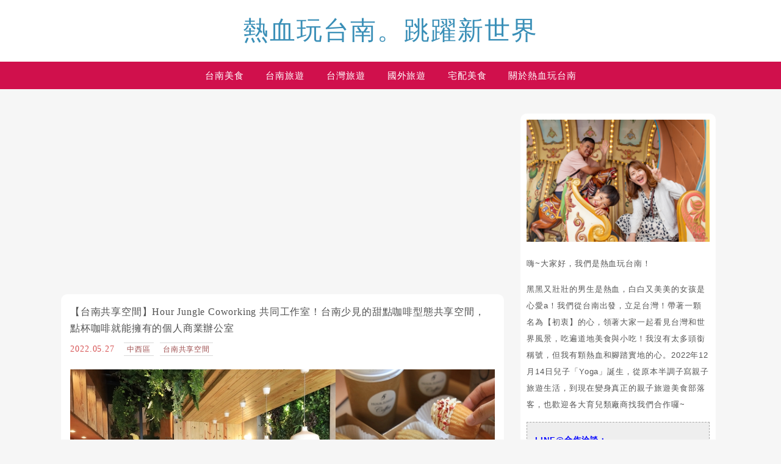

--- FILE ---
content_type: text/html; charset=UTF-8
request_url: https://decing.tw/tag/hour-jungle-coworking-%E5%85%B1%E5%90%8C%E5%B7%A5%E4%BD%9C%E5%AE%A4/
body_size: 65868
content:
<!DOCTYPE html>

<!--[if IE 7 | IE 8]>

<html class="ie" lang="zh-TW" prefix="og: https://ogp.me/ns#">

<![endif]-->

<!--[if !(IE 7) | !(IE 8)  ]><!-->

<html lang="zh-TW" prefix="og: https://ogp.me/ns#" class="no-js">

<!--<![endif]-->

<head><meta charset="UTF-8"><script>if(navigator.userAgent.match(/MSIE|Internet Explorer/i)||navigator.userAgent.match(/Trident\/7\..*?rv:11/i)){var href=document.location.href;if(!href.match(/[?&]nowprocket/)){if(href.indexOf("?")==-1){if(href.indexOf("#")==-1){document.location.href=href+"?nowprocket=1"}else{document.location.href=href.replace("#","?nowprocket=1#")}}else{if(href.indexOf("#")==-1){document.location.href=href+"&nowprocket=1"}else{document.location.href=href.replace("#","&nowprocket=1#")}}}}</script><script>(()=>{class RocketLazyLoadScripts{constructor(){this.v="2.0.4",this.userEvents=["keydown","keyup","mousedown","mouseup","mousemove","mouseover","mouseout","touchmove","touchstart","touchend","touchcancel","wheel","click","dblclick","input"],this.attributeEvents=["onblur","onclick","oncontextmenu","ondblclick","onfocus","onmousedown","onmouseenter","onmouseleave","onmousemove","onmouseout","onmouseover","onmouseup","onmousewheel","onscroll","onsubmit"]}async t(){this.i(),this.o(),/iP(ad|hone)/.test(navigator.userAgent)&&this.h(),this.u(),this.l(this),this.m(),this.k(this),this.p(this),this._(),await Promise.all([this.R(),this.L()]),this.lastBreath=Date.now(),this.S(this),this.P(),this.D(),this.O(),this.M(),await this.C(this.delayedScripts.normal),await this.C(this.delayedScripts.defer),await this.C(this.delayedScripts.async),await this.T(),await this.F(),await this.j(),await this.A(),window.dispatchEvent(new Event("rocket-allScriptsLoaded")),this.everythingLoaded=!0,this.lastTouchEnd&&await new Promise(t=>setTimeout(t,500-Date.now()+this.lastTouchEnd)),this.I(),this.H(),this.U(),this.W()}i(){this.CSPIssue=sessionStorage.getItem("rocketCSPIssue"),document.addEventListener("securitypolicyviolation",t=>{this.CSPIssue||"script-src-elem"!==t.violatedDirective||"data"!==t.blockedURI||(this.CSPIssue=!0,sessionStorage.setItem("rocketCSPIssue",!0))},{isRocket:!0})}o(){window.addEventListener("pageshow",t=>{this.persisted=t.persisted,this.realWindowLoadedFired=!0},{isRocket:!0}),window.addEventListener("pagehide",()=>{this.onFirstUserAction=null},{isRocket:!0})}h(){let t;function e(e){t=e}window.addEventListener("touchstart",e,{isRocket:!0}),window.addEventListener("touchend",function i(o){o.changedTouches[0]&&t.changedTouches[0]&&Math.abs(o.changedTouches[0].pageX-t.changedTouches[0].pageX)<10&&Math.abs(o.changedTouches[0].pageY-t.changedTouches[0].pageY)<10&&o.timeStamp-t.timeStamp<200&&(window.removeEventListener("touchstart",e,{isRocket:!0}),window.removeEventListener("touchend",i,{isRocket:!0}),"INPUT"===o.target.tagName&&"text"===o.target.type||(o.target.dispatchEvent(new TouchEvent("touchend",{target:o.target,bubbles:!0})),o.target.dispatchEvent(new MouseEvent("mouseover",{target:o.target,bubbles:!0})),o.target.dispatchEvent(new PointerEvent("click",{target:o.target,bubbles:!0,cancelable:!0,detail:1,clientX:o.changedTouches[0].clientX,clientY:o.changedTouches[0].clientY})),event.preventDefault()))},{isRocket:!0})}q(t){this.userActionTriggered||("mousemove"!==t.type||this.firstMousemoveIgnored?"keyup"===t.type||"mouseover"===t.type||"mouseout"===t.type||(this.userActionTriggered=!0,this.onFirstUserAction&&this.onFirstUserAction()):this.firstMousemoveIgnored=!0),"click"===t.type&&t.preventDefault(),t.stopPropagation(),t.stopImmediatePropagation(),"touchstart"===this.lastEvent&&"touchend"===t.type&&(this.lastTouchEnd=Date.now()),"click"===t.type&&(this.lastTouchEnd=0),this.lastEvent=t.type,t.composedPath&&t.composedPath()[0].getRootNode()instanceof ShadowRoot&&(t.rocketTarget=t.composedPath()[0]),this.savedUserEvents.push(t)}u(){this.savedUserEvents=[],this.userEventHandler=this.q.bind(this),this.userEvents.forEach(t=>window.addEventListener(t,this.userEventHandler,{passive:!1,isRocket:!0})),document.addEventListener("visibilitychange",this.userEventHandler,{isRocket:!0})}U(){this.userEvents.forEach(t=>window.removeEventListener(t,this.userEventHandler,{passive:!1,isRocket:!0})),document.removeEventListener("visibilitychange",this.userEventHandler,{isRocket:!0}),this.savedUserEvents.forEach(t=>{(t.rocketTarget||t.target).dispatchEvent(new window[t.constructor.name](t.type,t))})}m(){const t="return false",e=Array.from(this.attributeEvents,t=>"data-rocket-"+t),i="["+this.attributeEvents.join("],[")+"]",o="[data-rocket-"+this.attributeEvents.join("],[data-rocket-")+"]",s=(e,i,o)=>{o&&o!==t&&(e.setAttribute("data-rocket-"+i,o),e["rocket"+i]=new Function("event",o),e.setAttribute(i,t))};new MutationObserver(t=>{for(const n of t)"attributes"===n.type&&(n.attributeName.startsWith("data-rocket-")||this.everythingLoaded?n.attributeName.startsWith("data-rocket-")&&this.everythingLoaded&&this.N(n.target,n.attributeName.substring(12)):s(n.target,n.attributeName,n.target.getAttribute(n.attributeName))),"childList"===n.type&&n.addedNodes.forEach(t=>{if(t.nodeType===Node.ELEMENT_NODE)if(this.everythingLoaded)for(const i of[t,...t.querySelectorAll(o)])for(const t of i.getAttributeNames())e.includes(t)&&this.N(i,t.substring(12));else for(const e of[t,...t.querySelectorAll(i)])for(const t of e.getAttributeNames())this.attributeEvents.includes(t)&&s(e,t,e.getAttribute(t))})}).observe(document,{subtree:!0,childList:!0,attributeFilter:[...this.attributeEvents,...e]})}I(){this.attributeEvents.forEach(t=>{document.querySelectorAll("[data-rocket-"+t+"]").forEach(e=>{this.N(e,t)})})}N(t,e){const i=t.getAttribute("data-rocket-"+e);i&&(t.setAttribute(e,i),t.removeAttribute("data-rocket-"+e))}k(t){Object.defineProperty(HTMLElement.prototype,"onclick",{get(){return this.rocketonclick||null},set(e){this.rocketonclick=e,this.setAttribute(t.everythingLoaded?"onclick":"data-rocket-onclick","this.rocketonclick(event)")}})}S(t){function e(e,i){let o=e[i];e[i]=null,Object.defineProperty(e,i,{get:()=>o,set(s){t.everythingLoaded?o=s:e["rocket"+i]=o=s}})}e(document,"onreadystatechange"),e(window,"onload"),e(window,"onpageshow");try{Object.defineProperty(document,"readyState",{get:()=>t.rocketReadyState,set(e){t.rocketReadyState=e},configurable:!0}),document.readyState="loading"}catch(t){console.log("WPRocket DJE readyState conflict, bypassing")}}l(t){this.originalAddEventListener=EventTarget.prototype.addEventListener,this.originalRemoveEventListener=EventTarget.prototype.removeEventListener,this.savedEventListeners=[],EventTarget.prototype.addEventListener=function(e,i,o){o&&o.isRocket||!t.B(e,this)&&!t.userEvents.includes(e)||t.B(e,this)&&!t.userActionTriggered||e.startsWith("rocket-")||t.everythingLoaded?t.originalAddEventListener.call(this,e,i,o):(t.savedEventListeners.push({target:this,remove:!1,type:e,func:i,options:o}),"mouseenter"!==e&&"mouseleave"!==e||t.originalAddEventListener.call(this,e,t.savedUserEvents.push,o))},EventTarget.prototype.removeEventListener=function(e,i,o){o&&o.isRocket||!t.B(e,this)&&!t.userEvents.includes(e)||t.B(e,this)&&!t.userActionTriggered||e.startsWith("rocket-")||t.everythingLoaded?t.originalRemoveEventListener.call(this,e,i,o):t.savedEventListeners.push({target:this,remove:!0,type:e,func:i,options:o})}}J(t,e){this.savedEventListeners=this.savedEventListeners.filter(i=>{let o=i.type,s=i.target||window;return e!==o||t!==s||(this.B(o,s)&&(i.type="rocket-"+o),this.$(i),!1)})}H(){EventTarget.prototype.addEventListener=this.originalAddEventListener,EventTarget.prototype.removeEventListener=this.originalRemoveEventListener,this.savedEventListeners.forEach(t=>this.$(t))}$(t){t.remove?this.originalRemoveEventListener.call(t.target,t.type,t.func,t.options):this.originalAddEventListener.call(t.target,t.type,t.func,t.options)}p(t){let e;function i(e){return t.everythingLoaded?e:e.split(" ").map(t=>"load"===t||t.startsWith("load.")?"rocket-jquery-load":t).join(" ")}function o(o){function s(e){const s=o.fn[e];o.fn[e]=o.fn.init.prototype[e]=function(){return this[0]===window&&t.userActionTriggered&&("string"==typeof arguments[0]||arguments[0]instanceof String?arguments[0]=i(arguments[0]):"object"==typeof arguments[0]&&Object.keys(arguments[0]).forEach(t=>{const e=arguments[0][t];delete arguments[0][t],arguments[0][i(t)]=e})),s.apply(this,arguments),this}}if(o&&o.fn&&!t.allJQueries.includes(o)){const e={DOMContentLoaded:[],"rocket-DOMContentLoaded":[]};for(const t in e)document.addEventListener(t,()=>{e[t].forEach(t=>t())},{isRocket:!0});o.fn.ready=o.fn.init.prototype.ready=function(i){function s(){parseInt(o.fn.jquery)>2?setTimeout(()=>i.bind(document)(o)):i.bind(document)(o)}return"function"==typeof i&&(t.realDomReadyFired?!t.userActionTriggered||t.fauxDomReadyFired?s():e["rocket-DOMContentLoaded"].push(s):e.DOMContentLoaded.push(s)),o([])},s("on"),s("one"),s("off"),t.allJQueries.push(o)}e=o}t.allJQueries=[],o(window.jQuery),Object.defineProperty(window,"jQuery",{get:()=>e,set(t){o(t)}})}P(){const t=new Map;document.write=document.writeln=function(e){const i=document.currentScript,o=document.createRange(),s=i.parentElement;let n=t.get(i);void 0===n&&(n=i.nextSibling,t.set(i,n));const c=document.createDocumentFragment();o.setStart(c,0),c.appendChild(o.createContextualFragment(e)),s.insertBefore(c,n)}}async R(){return new Promise(t=>{this.userActionTriggered?t():this.onFirstUserAction=t})}async L(){return new Promise(t=>{document.addEventListener("DOMContentLoaded",()=>{this.realDomReadyFired=!0,t()},{isRocket:!0})})}async j(){return this.realWindowLoadedFired?Promise.resolve():new Promise(t=>{window.addEventListener("load",t,{isRocket:!0})})}M(){this.pendingScripts=[];this.scriptsMutationObserver=new MutationObserver(t=>{for(const e of t)e.addedNodes.forEach(t=>{"SCRIPT"!==t.tagName||t.noModule||t.isWPRocket||this.pendingScripts.push({script:t,promise:new Promise(e=>{const i=()=>{const i=this.pendingScripts.findIndex(e=>e.script===t);i>=0&&this.pendingScripts.splice(i,1),e()};t.addEventListener("load",i,{isRocket:!0}),t.addEventListener("error",i,{isRocket:!0}),setTimeout(i,1e3)})})})}),this.scriptsMutationObserver.observe(document,{childList:!0,subtree:!0})}async F(){await this.X(),this.pendingScripts.length?(await this.pendingScripts[0].promise,await this.F()):this.scriptsMutationObserver.disconnect()}D(){this.delayedScripts={normal:[],async:[],defer:[]},document.querySelectorAll("script[type$=rocketlazyloadscript]").forEach(t=>{t.hasAttribute("data-rocket-src")?t.hasAttribute("async")&&!1!==t.async?this.delayedScripts.async.push(t):t.hasAttribute("defer")&&!1!==t.defer||"module"===t.getAttribute("data-rocket-type")?this.delayedScripts.defer.push(t):this.delayedScripts.normal.push(t):this.delayedScripts.normal.push(t)})}async _(){await this.L();let t=[];document.querySelectorAll("script[type$=rocketlazyloadscript][data-rocket-src]").forEach(e=>{let i=e.getAttribute("data-rocket-src");if(i&&!i.startsWith("data:")){i.startsWith("//")&&(i=location.protocol+i);try{const o=new URL(i).origin;o!==location.origin&&t.push({src:o,crossOrigin:e.crossOrigin||"module"===e.getAttribute("data-rocket-type")})}catch(t){}}}),t=[...new Map(t.map(t=>[JSON.stringify(t),t])).values()],this.Y(t,"preconnect")}async G(t){if(await this.K(),!0!==t.noModule||!("noModule"in HTMLScriptElement.prototype))return new Promise(e=>{let i;function o(){(i||t).setAttribute("data-rocket-status","executed"),e()}try{if(navigator.userAgent.includes("Firefox/")||""===navigator.vendor||this.CSPIssue)i=document.createElement("script"),[...t.attributes].forEach(t=>{let e=t.nodeName;"type"!==e&&("data-rocket-type"===e&&(e="type"),"data-rocket-src"===e&&(e="src"),i.setAttribute(e,t.nodeValue))}),t.text&&(i.text=t.text),t.nonce&&(i.nonce=t.nonce),i.hasAttribute("src")?(i.addEventListener("load",o,{isRocket:!0}),i.addEventListener("error",()=>{i.setAttribute("data-rocket-status","failed-network"),e()},{isRocket:!0}),setTimeout(()=>{i.isConnected||e()},1)):(i.text=t.text,o()),i.isWPRocket=!0,t.parentNode.replaceChild(i,t);else{const i=t.getAttribute("data-rocket-type"),s=t.getAttribute("data-rocket-src");i?(t.type=i,t.removeAttribute("data-rocket-type")):t.removeAttribute("type"),t.addEventListener("load",o,{isRocket:!0}),t.addEventListener("error",i=>{this.CSPIssue&&i.target.src.startsWith("data:")?(console.log("WPRocket: CSP fallback activated"),t.removeAttribute("src"),this.G(t).then(e)):(t.setAttribute("data-rocket-status","failed-network"),e())},{isRocket:!0}),s?(t.fetchPriority="high",t.removeAttribute("data-rocket-src"),t.src=s):t.src="data:text/javascript;base64,"+window.btoa(unescape(encodeURIComponent(t.text)))}}catch(i){t.setAttribute("data-rocket-status","failed-transform"),e()}});t.setAttribute("data-rocket-status","skipped")}async C(t){const e=t.shift();return e?(e.isConnected&&await this.G(e),this.C(t)):Promise.resolve()}O(){this.Y([...this.delayedScripts.normal,...this.delayedScripts.defer,...this.delayedScripts.async],"preload")}Y(t,e){this.trash=this.trash||[];let i=!0;var o=document.createDocumentFragment();t.forEach(t=>{const s=t.getAttribute&&t.getAttribute("data-rocket-src")||t.src;if(s&&!s.startsWith("data:")){const n=document.createElement("link");n.href=s,n.rel=e,"preconnect"!==e&&(n.as="script",n.fetchPriority=i?"high":"low"),t.getAttribute&&"module"===t.getAttribute("data-rocket-type")&&(n.crossOrigin=!0),t.crossOrigin&&(n.crossOrigin=t.crossOrigin),t.integrity&&(n.integrity=t.integrity),t.nonce&&(n.nonce=t.nonce),o.appendChild(n),this.trash.push(n),i=!1}}),document.head.appendChild(o)}W(){this.trash.forEach(t=>t.remove())}async T(){try{document.readyState="interactive"}catch(t){}this.fauxDomReadyFired=!0;try{await this.K(),this.J(document,"readystatechange"),document.dispatchEvent(new Event("rocket-readystatechange")),await this.K(),document.rocketonreadystatechange&&document.rocketonreadystatechange(),await this.K(),this.J(document,"DOMContentLoaded"),document.dispatchEvent(new Event("rocket-DOMContentLoaded")),await this.K(),this.J(window,"DOMContentLoaded"),window.dispatchEvent(new Event("rocket-DOMContentLoaded"))}catch(t){console.error(t)}}async A(){try{document.readyState="complete"}catch(t){}try{await this.K(),this.J(document,"readystatechange"),document.dispatchEvent(new Event("rocket-readystatechange")),await this.K(),document.rocketonreadystatechange&&document.rocketonreadystatechange(),await this.K(),this.J(window,"load"),window.dispatchEvent(new Event("rocket-load")),await this.K(),window.rocketonload&&window.rocketonload(),await this.K(),this.allJQueries.forEach(t=>t(window).trigger("rocket-jquery-load")),await this.K(),this.J(window,"pageshow");const t=new Event("rocket-pageshow");t.persisted=this.persisted,window.dispatchEvent(t),await this.K(),window.rocketonpageshow&&window.rocketonpageshow({persisted:this.persisted})}catch(t){console.error(t)}}async K(){Date.now()-this.lastBreath>45&&(await this.X(),this.lastBreath=Date.now())}async X(){return document.hidden?new Promise(t=>setTimeout(t)):new Promise(t=>requestAnimationFrame(t))}B(t,e){return e===document&&"readystatechange"===t||(e===document&&"DOMContentLoaded"===t||(e===window&&"DOMContentLoaded"===t||(e===window&&"load"===t||e===window&&"pageshow"===t)))}static run(){(new RocketLazyLoadScripts).t()}}RocketLazyLoadScripts.run()})();</script>

	

	<meta name="author" content="熱血玩台南。跳躍新世界" />

	<meta name="rating" content="general" />

	<meta name="viewport" content="width=device-width, initial-scale=1"/>

	<link rel="profile" href="https://gmpg.org/xfn/11">

	<link rel="alternate" title="RSS 2.0 訂閱最新文章" href="https://decing.tw/feed/" />

	<link rel="pingback" href="https://decing.tw/xmlrpc.php">

	<!--[if lt IE 9]>

	<script src="//html5shiv.googlecode.com/svn/trunk/html5.js"></script>

	<![endif]-->

		<style>img:is([sizes="auto" i], [sizes^="auto," i]) { contain-intrinsic-size: 3000px 1500px }</style>
	
<!-- Search Engine Optimization by Rank Math PRO - https://rankmath.com/ -->
<title>Hour Jungle Coworking 共同工作室 - 熱血玩台南。跳躍新世界</title>
<link data-rocket-preload as="style" href="https://fonts.googleapis.com/css?family=Lato%3A100%7CLora&#038;display=swap" rel="preload">
<link href="https://fonts.googleapis.com/css?family=Lato%3A100%7CLora&#038;display=swap" media="print" onload="this.media=&#039;all&#039;" rel="stylesheet">
<noscript><link rel="stylesheet" href="https://fonts.googleapis.com/css?family=Lato%3A100%7CLora&#038;display=swap"></noscript>
<meta name="robots" content="follow, index, max-snippet:-1, max-video-preview:-1, max-image-preview:large"/>
<link rel="canonical" href="https://decing.tw/tag/hour-jungle-coworking-共同工作室/" />
<meta property="og:locale" content="zh_TW" />
<meta property="og:type" content="article" />
<meta property="og:title" content="Hour Jungle Coworking 共同工作室 - 熱血玩台南。跳躍新世界" />
<meta property="og:url" content="https://decing.tw/tag/hour-jungle-coworking-共同工作室/" />
<meta property="og:site_name" content="熱血玩台南。跳躍新世界" />
<meta property="article:publisher" content="https://www.facebook.com/hotainnan/" />
<meta property="og:image" content="https://decing.tw/wp-content/uploads/20200503132302_7.jpg" />
<meta property="og:image:secure_url" content="https://decing.tw/wp-content/uploads/20200503132302_7.jpg" />
<meta property="og:image:width" content="1640" />
<meta property="og:image:height" content="624" />
<meta property="og:image:type" content="image/jpeg" />
<meta name="twitter:card" content="summary_large_image" />
<meta name="twitter:title" content="Hour Jungle Coworking 共同工作室 - 熱血玩台南。跳躍新世界" />
<meta name="twitter:image" content="https://decing.tw/wp-content/uploads/20200503132302_7.jpg" />
<script type="application/ld+json" class="rank-math-schema-pro">{"@context":"https://schema.org","@graph":[{"@type":"Organization","@id":"https://decing.tw/#organization","name":"\u71b1\u8840\u73a9\u53f0\u5357\u3002\u8df3\u8e8d\u65b0\u4e16\u754c","url":"https://decing.tw","sameAs":["https://www.facebook.com/hotainnan/"],"email":"gio714036@gmail.com","logo":{"@type":"ImageObject","@id":"https://decing.tw/#logo","url":"https://decing.tw/wp-content/uploads/20200503132302_7.jpg","contentUrl":"https://decing.tw/wp-content/uploads/20200503132302_7.jpg","caption":"\u71b1\u8840\u73a9\u53f0\u5357\u3002\u8df3\u8e8d\u65b0\u4e16\u754c","inLanguage":"zh-TW","width":"1640","height":"624"}},{"@type":"WebSite","@id":"https://decing.tw/#website","url":"https://decing.tw","name":"\u71b1\u8840\u73a9\u53f0\u5357\u3002\u8df3\u8e8d\u65b0\u4e16\u754c","alternateName":"\u71b1\u8840\u73a9\u53f0\u5357\u3002\u8df3\u8e8d\u65b0\u4e16\u754c","publisher":{"@id":"https://decing.tw/#organization"},"inLanguage":"zh-TW","potentialAction":{"@type":"SearchAction","target":"https://decing.tw/?s={search_term_string}","query-input":"required name=search_term_string"}},{"@type":"BreadcrumbList","@id":"https://decing.tw/tag/hour-jungle-coworking-\u5171\u540c\u5de5\u4f5c\u5ba4/#breadcrumb","itemListElement":[{"@type":"ListItem","position":"1","item":{"@id":"https://decing.tw/tag/hour-jungle-coworking-%e5%85%b1%e5%90%8c%e5%b7%a5%e4%bd%9c%e5%ae%a4/","name":"Hour Jungle Coworking \u5171\u540c\u5de5\u4f5c\u5ba4"}}]},{"@type":"CollectionPage","@id":"https://decing.tw/tag/hour-jungle-coworking-\u5171\u540c\u5de5\u4f5c\u5ba4/#webpage","url":"https://decing.tw/tag/hour-jungle-coworking-\u5171\u540c\u5de5\u4f5c\u5ba4/","name":"Hour Jungle Coworking \u5171\u540c\u5de5\u4f5c\u5ba4 - \u71b1\u8840\u73a9\u53f0\u5357\u3002\u8df3\u8e8d\u65b0\u4e16\u754c","isPartOf":{"@id":"https://decing.tw/#website"},"inLanguage":"zh-TW","breadcrumb":{"@id":"https://decing.tw/tag/hour-jungle-coworking-\u5171\u540c\u5de5\u4f5c\u5ba4/#breadcrumb"}}]}</script>
<!-- /Rank Math WordPress SEO plugin -->

<link rel='dns-prefetch' href='//s0.wp.com' />
<link rel='dns-prefetch' href='//stats.wp.com' />
<link rel='dns-prefetch' href='//fonts.googleapis.com' />
<link href='https://fonts.gstatic.com' crossorigin rel='preconnect' />
<!-- decing.tw is managing ads with Advanced Ads 2.0.16 – https://wpadvancedads.com/ --><!--noptimize--><script type="rocketlazyloadscript" id="decin-ready">
			window.advanced_ads_ready=function(e,a){a=a||"complete";var d=function(e){return"interactive"===a?"loading"!==e:"complete"===e};d(document.readyState)?e():document.addEventListener("readystatechange",(function(a){d(a.target.readyState)&&e()}),{once:"interactive"===a})},window.advanced_ads_ready_queue=window.advanced_ads_ready_queue||[];		</script>
		<!--/noptimize--><style id='wp-emoji-styles-inline-css' type='text/css'>

	img.wp-smiley, img.emoji {
		display: inline !important;
		border: none !important;
		box-shadow: none !important;
		height: 1em !important;
		width: 1em !important;
		margin: 0 0.07em !important;
		vertical-align: -0.1em !important;
		background: none !important;
		padding: 0 !important;
	}
</style>
<link rel='stylesheet' id='wp-block-library-css' href='https://decing.tw/wp-includes/css/dist/block-library/style.min.css?ver=6.8.3' type='text/css' media='all' />
<style id='classic-theme-styles-inline-css' type='text/css'>
/*! This file is auto-generated */
.wp-block-button__link{color:#fff;background-color:#32373c;border-radius:9999px;box-shadow:none;text-decoration:none;padding:calc(.667em + 2px) calc(1.333em + 2px);font-size:1.125em}.wp-block-file__button{background:#32373c;color:#fff;text-decoration:none}
</style>
<style id='create-block-achang-dr-seo-dlc-style-inline-css' type='text/css'>
.flex-grow{flex-grow:1}.achang-dr-seo-dlc-lazybag{padding:.4em}.achang-dr-seo-dlc-lazybag ul:not(.list-no-pic){list-style:none;padding-left:0}.achang-dr-seo-dlc-lazybag ul:not(.list-no-pic) li{list-style:none}.achang-dr-seo-dlc-lazybag figure{margin:0!important;overflow:hidden}.achang-dr-seo-dlc-lazybag .lazybag-img span{background-position:50%;background-size:cover;display:block;padding-top:75%}.achang-dr-seo-dlc-lazybag a,.achang-dr-seo-dlc-lazybag a:visited{color:inherit;text-decoration:none}.achang-dr-seo-dlc-lazybag a:hover{filter:brightness(1.02)}.achang-dr-seo-dlc-lazybag .lazy-title{font-size:1.2em;font-weight:700;margin:.2em 0 .6em}.achang-dr-seo-dlc-lazybag p{text-align:justify}.achang-dr-seo-dlc-lazybag .lazybag-content{margin-top:1em}.achang-dr-seo-dlc-lazybag .list-content li,.achang-dr-seo-dlc-lazybag .list-no-content li{align-items:center;display:flex}.achang-dr-seo-dlc-lazybag .list-content li:not(:last-of-type),.achang-dr-seo-dlc-lazybag .list-no-content li:not(:last-of-type){margin:0 0 16px}.achang-dr-seo-dlc-lazybag .list-content li .lazybag-img,.achang-dr-seo-dlc-lazybag .list-no-content li .lazybag-img{border:1px solid #e8e8e8;border-radius:4px;flex-shrink:0;margin:0 32px 0 0!important;max-width:210px!important;width:100%}.achang-dr-seo-dlc-lazybag .list-content li .lazy-title,.achang-dr-seo-dlc-lazybag .list-no-content li .lazy-title{flex-grow:1}.achang-dr-seo-dlc-lazybag .list-content li .lazybag-content:after,.achang-dr-seo-dlc-lazybag .list-no-content li .lazybag-content:after{border-bottom:1px solid #dbdbdb;content:"";display:block;margin:10px 0;width:18%}.achang-dr-seo-dlc-lazybag .list-block{list-style:none}.achang-dr-seo-dlc-lazybag .list-block li{border-radius:24px;box-shadow:0 0 6px 0 hsla(0,0%,45%,.25);padding:20px 26px}.achang-dr-seo-dlc-lazybag .list-block li:not(:last-of-type){margin:0 0 30px}.achang-dr-seo-dlc-lazybag .list-block .lazy-title{font-size:1.2em;margin-bottom:.6em}.achang-dr-seo-dlc-lazybag .list-block .lazybag-readmore{text-align:center}.achang-dr-seo-dlc-lazybag .list-slide{list-style:none}.achang-dr-seo-dlc-lazybag .list-slide li{border:1px solid #dbdbdb;border-radius:10px;position:relative}.achang-dr-seo-dlc-lazybag .list-slide li:not(:last-of-type){margin:0 0 30px}.achang-dr-seo-dlc-lazybag .list-slide li .lazy-title{background:rgba(0,0,0,.6);bottom:0;color:#fff;left:0;margin-bottom:0;padding:14px 16px;position:absolute;right:0;text-align:center}.achang-dr-seo-dlc-lazybag .list-grid,.achang-dr-seo-dlc-lazybag .list-grid-full{display:grid;gap:2.4em 1.8em;grid-template-columns:repeat(3,minmax(0,1fr));list-style:none}.achang-dr-seo-dlc-lazybag .list-grid .lazybag-readmore,.achang-dr-seo-dlc-lazybag .list-grid-full .lazybag-readmore{text-align:center}.achang-dr-seo-dlc-lazybag .list-grid-full{gap:1.4em 1em}.achang-dr-seo-dlc-lazybag .list-grid-full li{border-radius:10px;box-shadow:0 0 6.5px 0 hsla(0,0%,70%,.4);display:flex;flex-direction:column;padding:24px 14px}.achang-dr-seo-dlc-lazybag .list-magazine{list-style:none}.achang-dr-seo-dlc-lazybag .list-magazine li{margin-bottom:2.2em!important;position:relative}.achang-dr-seo-dlc-lazybag .list-magazine .lazybag-img{width:100%}.achang-dr-seo-dlc-lazybag .list-magazine .lazybag-img a{display:inline-block;width:57%}.achang-dr-seo-dlc-lazybag .list-magazine li .block{background-color:#fff;border-radius:10px;box-shadow:0 4px 4px 0 hsla(0,0%,70%,.25);padding:2em;position:absolute;top:50%;transform:translateY(-50%);width:54%}.achang-dr-seo-dlc-lazybag .list-magazine li:nth-of-type(2n) .lazybag-img{text-align:right}.achang-dr-seo-dlc-lazybag .list-magazine li:nth-of-type(odd) .block{right:0}.achang-dr-seo-dlc-lazybag .list-magazine li:nth-of-type(2n) .block{left:0}@media screen and (min-width:768px){.achang-dr-seo-dlc-lazybag .list-magazine .lazy-title-sm{display:none}}@media screen and (max-width:767px){.achang-dr-seo-dlc-lazybag figure{max-height:75vw}.achang-dr-seo-dlc-lazybag figure img{aspect-ratio:auto;height:auto}.achang-dr-seo-dlc-lazybag .list-grid,.achang-dr-seo-dlc-lazybag .list-grid-full{grid-template-columns:repeat(1,minmax(0,1fr))}.achang-dr-seo-dlc-lazybag .list-grid .lazy-title,.achang-dr-seo-dlc-lazybag .list-grid-full .lazy-title{text-align:center}.achang-dr-seo-dlc-lazybag .list-content li,.achang-dr-seo-dlc-lazybag .list-no-content li{display:block}.achang-dr-seo-dlc-lazybag .list-content li .lazybag-img,.achang-dr-seo-dlc-lazybag .list-no-content li .lazybag-img{margin:0!important;max-width:none!important}.achang-dr-seo-dlc-lazybag .list-magazine .lazy-title{display:none}.achang-dr-seo-dlc-lazybag .list-magazine .lazybag-img a{width:100%}.achang-dr-seo-dlc-lazybag .list-magazine li{background-color:#fff;border-radius:10px;box-shadow:0 4px 4px 0 hsla(0,0%,70%,.25);padding:2em 1em}.achang-dr-seo-dlc-lazybag .list-magazine li .block{background:none;box-shadow:none;padding:0;position:relative;transform:none;width:auto}.achang-dr-seo-dlc-lazybag .list-magazine .lazybag-content p{color:#9e9e9e}.achang-dr-seo-dlc-lazybag .list-magazine .lazybag-readmore{text-align:center}}

</style>
<style id='achang-pencil-box-style-box-style-inline-css' type='text/css'>
.apb-highlighter-highlight{background:linear-gradient(to top,var(--apb-highlighter-color,#fff59d) 60%,transparent 60%);padding:2px 4px}.apb-highlighter-highlight,.apb-highlighter-line{border-radius:2px;-webkit-box-decoration-break:clone;box-decoration-break:clone;display:inline}.apb-highlighter-line{background:linear-gradient(transparent 40%,hsla(0,0%,100%,0) 40%,var(--apb-highlighter-color,#ccff90) 50%,transparent 70%);padding:3px 6px}.apb-underline{background:transparent;-webkit-box-decoration-break:clone;box-decoration-break:clone;display:inline;padding-bottom:2px;text-decoration:none}.apb-underline-normal{border-bottom:2px solid var(--apb-underline-color,red);padding-bottom:3px}.apb-underline-wavy{text-decoration-color:var(--apb-underline-color,red);text-decoration-line:underline;-webkit-text-decoration-skip-ink:none;text-decoration-skip-ink:none;text-decoration-style:wavy;text-decoration-thickness:2px;text-underline-offset:3px}.apb-underline-dashed{border-bottom:2px dashed var(--apb-underline-color,red);padding-bottom:3px}.apb-underline-crayon{background:linear-gradient(transparent 40%,hsla(0,0%,100%,0) 40%,var(--apb-underline-color,red) 90%,transparent 95%);border-radius:3px;padding:3px 6px;position:relative}.apb-font-size{display:inline}.apb-style-box{margin:1em 0;position:relative}.apb-style-box .apb-box-title{align-items:center;color:var(--apb-title-color,inherit);display:flex;font-size:var(--apb-title-font-size,1.2em);font-weight:700}.apb-style-box .apb-box-title .apb-title-icon{font-size:1em;margin-right:10px}.apb-style-box .apb-box-title .apb-title-text{flex-grow:1}.apb-style-box .apb-box-content>:first-child{margin-top:0}.apb-style-box .apb-box-content>:last-child{margin-bottom:0}.apb-layout-info{border-color:var(--apb-box-color,#ddd);border-radius:4px;border-style:var(--apb-border-line-style,solid);border-width:var(--apb-border-width,2px)}.apb-layout-info .apb-box-title{background-color:var(--apb-box-color,#ddd);color:var(--apb-title-color,#333);padding:10px 15px}.apb-layout-info .apb-box-content{background-color:#fff;padding:15px}.apb-layout-alert{border:1px solid transparent;border-radius:.375rem;padding:1rem}.apb-layout-alert .apb-box-content,.apb-layout-alert .apb-box-title{background:transparent;padding:0}.apb-layout-alert .apb-box-title{margin-bottom:.5rem}.apb-layout-alert.apb-alert-type-custom{background-color:var(--apb-box-color,#cfe2ff);border-color:var(--apb-border-color,#9ec5fe);border-style:var(--apb-border-line-style,solid);border-width:var(--apb-border-width,1px);color:var(--apb-title-color,#333)}.apb-layout-alert.apb-alert-type-custom .apb-box-title{color:var(--apb-title-color,#333)}.apb-layout-alert.apb-alert-type-info{background-color:#cfe2ff;border-color:#9ec5fe;color:#0a58ca}.apb-layout-alert.apb-alert-type-info .apb-box-title{color:var(--apb-title-color,#0a58ca)}.apb-layout-alert.apb-alert-type-success{background-color:#d1e7dd;border-color:#a3cfbb;color:#146c43}.apb-layout-alert.apb-alert-type-success .apb-box-title{color:var(--apb-title-color,#146c43)}.apb-layout-alert.apb-alert-type-warning{background-color:#fff3cd;border-color:#ffecb5;color:#664d03}.apb-layout-alert.apb-alert-type-warning .apb-box-title{color:var(--apb-title-color,#664d03)}.apb-layout-alert.apb-alert-type-danger{background-color:#f8d7da;border-color:#f1aeb5;color:#842029}.apb-layout-alert.apb-alert-type-danger .apb-box-title{color:var(--apb-title-color,#842029)}.apb-layout-morandi-alert{background-color:var(--apb-box-color,#f7f4eb);border:1px solid var(--apb-box-color,#f7f4eb);border-left:var(--apb-border-width,4px) solid var(--apb-border-color,#d9d2c6);border-radius:.375rem;box-shadow:0 1px 2px 0 rgba(0,0,0,.05);padding:1rem}.apb-layout-morandi-alert .apb-box-title{background:transparent;color:var(--apb-title-color,#2d3748);font-size:var(--apb-title-font-size,1em);font-weight:700;margin-bottom:.25rem;padding:0}.apb-layout-morandi-alert .apb-box-content{background:transparent;color:#4a5568;padding:0}.apb-layout-centered-title{background-color:#fff;border-color:var(--apb-box-color,#ddd);border-radius:4px;border-style:var(--apb-border-line-style,solid);border-width:var(--apb-border-width,2px);margin-top:1.5em;padding:25px 15px 15px;position:relative}.apb-layout-centered-title .apb-box-title{background:var(--apb-title-bg-color,#fff);color:var(--apb-title-color,var(--apb-box-color,#333));left:20px;padding:0 10px;position:absolute;top:-.8em}.apb-layout-centered-title .apb-box-content{background:transparent;padding:0}.wp-block-achang-pencil-box-code-box{border-radius:8px;box-shadow:0 2px 8px rgba(0,0,0,.1);font-family:Consolas,Monaco,Courier New,monospace;margin:1.5em 0;overflow:hidden;position:relative}.wp-block-achang-pencil-box-code-box .apb-code-box-header{align-items:center;border-bottom:1px solid;display:flex;font-size:13px;font-weight:500;justify-content:space-between;padding:12px 16px;position:relative}.wp-block-achang-pencil-box-code-box .apb-code-box-header .apb-code-language{font-family:-apple-system,BlinkMacSystemFont,Segoe UI,Roboto,sans-serif}.wp-block-achang-pencil-box-code-box .apb-code-content-wrapper{background:transparent;display:flex;max-height:500px;overflow:hidden;position:relative}.wp-block-achang-pencil-box-code-box .apb-line-numbers{border-right:1px solid;flex-shrink:0;font-size:14px;line-height:1.5;min-width:50px;overflow-y:auto;padding:16px 8px;text-align:right;-webkit-user-select:none;-moz-user-select:none;user-select:none;-ms-overflow-style:none;position:relative;scrollbar-width:none;z-index:1}.wp-block-achang-pencil-box-code-box .apb-line-numbers::-webkit-scrollbar{display:none}.wp-block-achang-pencil-box-code-box .apb-line-numbers .apb-line-number{display:block;line-height:1.5;white-space:nowrap}.wp-block-achang-pencil-box-code-box .apb-code-box-content{background:transparent;flex:1;font-size:14px;line-height:1.5;margin:0;min-width:0;overflow:auto;padding:16px;position:relative;white-space:pre!important;z-index:0}.wp-block-achang-pencil-box-code-box .apb-code-box-content code{background:transparent;border:none;display:block;font-family:inherit;font-size:inherit;line-height:inherit;margin:0;overflow-wrap:normal!important;padding:0;white-space:pre!important;word-break:normal!important}.wp-block-achang-pencil-box-code-box .apb-code-box-content code .token{display:inline}.wp-block-achang-pencil-box-code-box .apb-copy-button{background:transparent;border:1px solid;border-radius:4px;cursor:pointer;font-family:-apple-system,BlinkMacSystemFont,Segoe UI,Roboto,sans-serif;font-size:12px;padding:6px 12px;transition:all .2s ease}.wp-block-achang-pencil-box-code-box .apb-copy-button:hover{opacity:.8}.wp-block-achang-pencil-box-code-box .apb-copy-button:active{transform:scale(.95)}.wp-block-achang-pencil-box-code-box .apb-copy-button.apb-copy-success{animation:copySuccess .6s ease;background-color:#d4edda!important;border-color:#28a745!important;color:#155724!important}.wp-block-achang-pencil-box-code-box .apb-copy-button.apb-copy-error{animation:copyError .6s ease;background-color:#f8d7da!important;border-color:#dc3545!important;color:#721c24!important}.wp-block-achang-pencil-box-code-box .apb-copy-button-standalone{position:absolute;right:12px;top:12px;z-index:1}.apb-code-style-style-1{background:#f8f9fa;border:1px solid #e9ecef}.apb-code-style-style-1 .apb-code-box-header{background:#fff;border-bottom-color:#dee2e6;color:#495057}.apb-code-style-style-1 .apb-line-numbers{background:#f1f3f4;border-right-color:#dee2e6;color:#6c757d}.apb-code-style-style-1 .apb-code-box-content{background:#fff;color:#212529;text-shadow:none}.apb-code-style-style-1 .apb-code-box-content code[class*=language-]{text-shadow:none}.apb-code-style-style-1 .apb-copy-button{background:hsla(0,0%,100%,.8);border-color:#6c757d;color:#495057}.apb-code-style-style-1 .apb-copy-button:hover{background:#f8f9fa;border-color:#495057}.apb-code-style-style-1 .apb-copy-button.apb-copy-success{background:#d4edda;border-color:#28a745;color:#155724}.apb-code-style-style-1 .apb-copy-button.apb-copy-error{background:#f8d7da;border-color:#dc3545;color:#721c24}.apb-code-style-style-1 code .token.cdata,.apb-code-style-style-1 code .token.comment,.apb-code-style-style-1 code .token.doctype,.apb-code-style-style-1 code .token.prolog{color:#5a6b73}.apb-code-style-style-1 code .token.punctuation{color:#666}.apb-code-style-style-1 code .token.boolean,.apb-code-style-style-1 code .token.constant,.apb-code-style-style-1 code .token.deleted,.apb-code-style-style-1 code .token.number,.apb-code-style-style-1 code .token.property,.apb-code-style-style-1 code .token.symbol,.apb-code-style-style-1 code .token.tag{color:#d73a49}.apb-code-style-style-1 code .token.attr-name,.apb-code-style-style-1 code .token.builtin,.apb-code-style-style-1 code .token.char,.apb-code-style-style-1 code .token.inserted,.apb-code-style-style-1 code .token.selector,.apb-code-style-style-1 code .token.string{color:#22863a}.apb-code-style-style-1 code .token.entity,.apb-code-style-style-1 code .token.operator,.apb-code-style-style-1 code .token.url{color:#6f42c1}.apb-code-style-style-1 code .token.atrule,.apb-code-style-style-1 code .token.attr-value,.apb-code-style-style-1 code .token.keyword{color:#005cc5}.apb-code-style-style-1 code .token.class-name,.apb-code-style-style-1 code .token.function{color:#6f42c1}.apb-code-style-style-1 code .token.important,.apb-code-style-style-1 code .token.regex,.apb-code-style-style-1 code .token.variable{color:#e36209}.apb-code-style-style-2{background:#1e1e1e;border:1px solid #333}.apb-code-style-style-2 .apb-code-box-header{background:#2d2d30;border-bottom-color:#3e3e42;color:#ccc}.apb-code-style-style-2 .apb-line-numbers{background:#252526;border-right-color:#3e3e42;color:#858585}.apb-code-style-style-2 .apb-code-box-content{background:#1e1e1e;color:#f0f0f0}.apb-code-style-style-2 .apb-copy-button{background:rgba(45,45,48,.8);border-color:#6c6c6c;color:#ccc}.apb-code-style-style-2 .apb-copy-button:hover{background:#3e3e42;border-color:#ccc}.apb-code-style-style-2 .apb-copy-button.apb-copy-success{background:#0e5132;border-color:#28a745;color:#d4edda}.apb-code-style-style-2 .apb-copy-button.apb-copy-error{background:#58151c;border-color:#dc3545;color:#f8d7da}.apb-code-style-style-2 code .token.cdata,.apb-code-style-style-2 code .token.comment,.apb-code-style-style-2 code .token.doctype,.apb-code-style-style-2 code .token.prolog{color:#6a9955}.apb-code-style-style-2 code .token.punctuation{color:#d4d4d4}.apb-code-style-style-2 code .token.boolean,.apb-code-style-style-2 code .token.constant,.apb-code-style-style-2 code .token.deleted,.apb-code-style-style-2 code .token.number,.apb-code-style-style-2 code .token.property,.apb-code-style-style-2 code .token.symbol,.apb-code-style-style-2 code .token.tag{color:#b5cea8}.apb-code-style-style-2 code .token.attr-name,.apb-code-style-style-2 code .token.builtin,.apb-code-style-style-2 code .token.char,.apb-code-style-style-2 code .token.inserted,.apb-code-style-style-2 code .token.selector,.apb-code-style-style-2 code .token.string{color:#ce9178}.apb-code-style-style-2 code .token.entity,.apb-code-style-style-2 code .token.operator,.apb-code-style-style-2 code .token.url{color:#d4d4d4}.apb-code-style-style-2 code .token.atrule,.apb-code-style-style-2 code .token.attr-value,.apb-code-style-style-2 code .token.keyword{color:#569cd6}.apb-code-style-style-2 code .token.class-name,.apb-code-style-style-2 code .token.function{color:#dcdcaa}.apb-code-style-style-2 code .token.important,.apb-code-style-style-2 code .token.regex,.apb-code-style-style-2 code .token.variable{color:#ff8c00}@keyframes copySuccess{0%{transform:scale(1)}50%{background-color:#28a745;color:#fff;transform:scale(1.1)}to{transform:scale(1)}}@keyframes copyError{0%{transform:translateX(0)}25%{transform:translateX(-5px)}75%{transform:translateX(5px)}to{transform:translateX(0)}}@media(max-width:768px){.wp-block-achang-pencil-box-code-box .apb-code-box-header{font-size:12px;padding:10px 12px}.wp-block-achang-pencil-box-code-box .apb-line-numbers{font-size:11px;min-width:35px;padding:12px 6px}.wp-block-achang-pencil-box-code-box .apb-code-box-content{font-size:13px;padding:12px}.wp-block-achang-pencil-box-code-box .apb-copy-button{font-size:11px;padding:4px 8px}}@media print{.wp-block-achang-pencil-box-code-box{border:1px solid #000;box-shadow:none}.wp-block-achang-pencil-box-code-box .apb-copy-button{display:none}.wp-block-achang-pencil-box-code-box .apb-code-content-wrapper{max-height:none;overflow:visible}}

</style>
<link rel='stylesheet' id='mediaelement-css' href='https://decing.tw/wp-includes/js/mediaelement/mediaelementplayer-legacy.min.css?ver=4.2.17' type='text/css' media='all' />
<link rel='stylesheet' id='wp-mediaelement-css' href='https://decing.tw/wp-includes/js/mediaelement/wp-mediaelement.min.css?ver=6.8.3' type='text/css' media='all' />
<style id='jetpack-sharing-buttons-style-inline-css' type='text/css'>
.jetpack-sharing-buttons__services-list{display:flex;flex-direction:row;flex-wrap:wrap;gap:0;list-style-type:none;margin:5px;padding:0}.jetpack-sharing-buttons__services-list.has-small-icon-size{font-size:12px}.jetpack-sharing-buttons__services-list.has-normal-icon-size{font-size:16px}.jetpack-sharing-buttons__services-list.has-large-icon-size{font-size:24px}.jetpack-sharing-buttons__services-list.has-huge-icon-size{font-size:36px}@media print{.jetpack-sharing-buttons__services-list{display:none!important}}.editor-styles-wrapper .wp-block-jetpack-sharing-buttons{gap:0;padding-inline-start:0}ul.jetpack-sharing-buttons__services-list.has-background{padding:1.25em 2.375em}
</style>
<style id='global-styles-inline-css' type='text/css'>
:root{--wp--preset--aspect-ratio--square: 1;--wp--preset--aspect-ratio--4-3: 4/3;--wp--preset--aspect-ratio--3-4: 3/4;--wp--preset--aspect-ratio--3-2: 3/2;--wp--preset--aspect-ratio--2-3: 2/3;--wp--preset--aspect-ratio--16-9: 16/9;--wp--preset--aspect-ratio--9-16: 9/16;--wp--preset--color--black: #000000;--wp--preset--color--cyan-bluish-gray: #abb8c3;--wp--preset--color--white: #ffffff;--wp--preset--color--pale-pink: #f78da7;--wp--preset--color--vivid-red: #cf2e2e;--wp--preset--color--luminous-vivid-orange: #ff6900;--wp--preset--color--luminous-vivid-amber: #fcb900;--wp--preset--color--light-green-cyan: #7bdcb5;--wp--preset--color--vivid-green-cyan: #00d084;--wp--preset--color--pale-cyan-blue: #8ed1fc;--wp--preset--color--vivid-cyan-blue: #0693e3;--wp--preset--color--vivid-purple: #9b51e0;--wp--preset--gradient--vivid-cyan-blue-to-vivid-purple: linear-gradient(135deg,rgba(6,147,227,1) 0%,rgb(155,81,224) 100%);--wp--preset--gradient--light-green-cyan-to-vivid-green-cyan: linear-gradient(135deg,rgb(122,220,180) 0%,rgb(0,208,130) 100%);--wp--preset--gradient--luminous-vivid-amber-to-luminous-vivid-orange: linear-gradient(135deg,rgba(252,185,0,1) 0%,rgba(255,105,0,1) 100%);--wp--preset--gradient--luminous-vivid-orange-to-vivid-red: linear-gradient(135deg,rgba(255,105,0,1) 0%,rgb(207,46,46) 100%);--wp--preset--gradient--very-light-gray-to-cyan-bluish-gray: linear-gradient(135deg,rgb(238,238,238) 0%,rgb(169,184,195) 100%);--wp--preset--gradient--cool-to-warm-spectrum: linear-gradient(135deg,rgb(74,234,220) 0%,rgb(151,120,209) 20%,rgb(207,42,186) 40%,rgb(238,44,130) 60%,rgb(251,105,98) 80%,rgb(254,248,76) 100%);--wp--preset--gradient--blush-light-purple: linear-gradient(135deg,rgb(255,206,236) 0%,rgb(152,150,240) 100%);--wp--preset--gradient--blush-bordeaux: linear-gradient(135deg,rgb(254,205,165) 0%,rgb(254,45,45) 50%,rgb(107,0,62) 100%);--wp--preset--gradient--luminous-dusk: linear-gradient(135deg,rgb(255,203,112) 0%,rgb(199,81,192) 50%,rgb(65,88,208) 100%);--wp--preset--gradient--pale-ocean: linear-gradient(135deg,rgb(255,245,203) 0%,rgb(182,227,212) 50%,rgb(51,167,181) 100%);--wp--preset--gradient--electric-grass: linear-gradient(135deg,rgb(202,248,128) 0%,rgb(113,206,126) 100%);--wp--preset--gradient--midnight: linear-gradient(135deg,rgb(2,3,129) 0%,rgb(40,116,252) 100%);--wp--preset--font-size--small: 13px;--wp--preset--font-size--medium: 20px;--wp--preset--font-size--large: 36px;--wp--preset--font-size--x-large: 42px;--wp--preset--spacing--20: 0.44rem;--wp--preset--spacing--30: 0.67rem;--wp--preset--spacing--40: 1rem;--wp--preset--spacing--50: 1.5rem;--wp--preset--spacing--60: 2.25rem;--wp--preset--spacing--70: 3.38rem;--wp--preset--spacing--80: 5.06rem;--wp--preset--shadow--natural: 6px 6px 9px rgba(0, 0, 0, 0.2);--wp--preset--shadow--deep: 12px 12px 50px rgba(0, 0, 0, 0.4);--wp--preset--shadow--sharp: 6px 6px 0px rgba(0, 0, 0, 0.2);--wp--preset--shadow--outlined: 6px 6px 0px -3px rgba(255, 255, 255, 1), 6px 6px rgba(0, 0, 0, 1);--wp--preset--shadow--crisp: 6px 6px 0px rgba(0, 0, 0, 1);}:where(.is-layout-flex){gap: 0.5em;}:where(.is-layout-grid){gap: 0.5em;}body .is-layout-flex{display: flex;}.is-layout-flex{flex-wrap: wrap;align-items: center;}.is-layout-flex > :is(*, div){margin: 0;}body .is-layout-grid{display: grid;}.is-layout-grid > :is(*, div){margin: 0;}:where(.wp-block-columns.is-layout-flex){gap: 2em;}:where(.wp-block-columns.is-layout-grid){gap: 2em;}:where(.wp-block-post-template.is-layout-flex){gap: 1.25em;}:where(.wp-block-post-template.is-layout-grid){gap: 1.25em;}.has-black-color{color: var(--wp--preset--color--black) !important;}.has-cyan-bluish-gray-color{color: var(--wp--preset--color--cyan-bluish-gray) !important;}.has-white-color{color: var(--wp--preset--color--white) !important;}.has-pale-pink-color{color: var(--wp--preset--color--pale-pink) !important;}.has-vivid-red-color{color: var(--wp--preset--color--vivid-red) !important;}.has-luminous-vivid-orange-color{color: var(--wp--preset--color--luminous-vivid-orange) !important;}.has-luminous-vivid-amber-color{color: var(--wp--preset--color--luminous-vivid-amber) !important;}.has-light-green-cyan-color{color: var(--wp--preset--color--light-green-cyan) !important;}.has-vivid-green-cyan-color{color: var(--wp--preset--color--vivid-green-cyan) !important;}.has-pale-cyan-blue-color{color: var(--wp--preset--color--pale-cyan-blue) !important;}.has-vivid-cyan-blue-color{color: var(--wp--preset--color--vivid-cyan-blue) !important;}.has-vivid-purple-color{color: var(--wp--preset--color--vivid-purple) !important;}.has-black-background-color{background-color: var(--wp--preset--color--black) !important;}.has-cyan-bluish-gray-background-color{background-color: var(--wp--preset--color--cyan-bluish-gray) !important;}.has-white-background-color{background-color: var(--wp--preset--color--white) !important;}.has-pale-pink-background-color{background-color: var(--wp--preset--color--pale-pink) !important;}.has-vivid-red-background-color{background-color: var(--wp--preset--color--vivid-red) !important;}.has-luminous-vivid-orange-background-color{background-color: var(--wp--preset--color--luminous-vivid-orange) !important;}.has-luminous-vivid-amber-background-color{background-color: var(--wp--preset--color--luminous-vivid-amber) !important;}.has-light-green-cyan-background-color{background-color: var(--wp--preset--color--light-green-cyan) !important;}.has-vivid-green-cyan-background-color{background-color: var(--wp--preset--color--vivid-green-cyan) !important;}.has-pale-cyan-blue-background-color{background-color: var(--wp--preset--color--pale-cyan-blue) !important;}.has-vivid-cyan-blue-background-color{background-color: var(--wp--preset--color--vivid-cyan-blue) !important;}.has-vivid-purple-background-color{background-color: var(--wp--preset--color--vivid-purple) !important;}.has-black-border-color{border-color: var(--wp--preset--color--black) !important;}.has-cyan-bluish-gray-border-color{border-color: var(--wp--preset--color--cyan-bluish-gray) !important;}.has-white-border-color{border-color: var(--wp--preset--color--white) !important;}.has-pale-pink-border-color{border-color: var(--wp--preset--color--pale-pink) !important;}.has-vivid-red-border-color{border-color: var(--wp--preset--color--vivid-red) !important;}.has-luminous-vivid-orange-border-color{border-color: var(--wp--preset--color--luminous-vivid-orange) !important;}.has-luminous-vivid-amber-border-color{border-color: var(--wp--preset--color--luminous-vivid-amber) !important;}.has-light-green-cyan-border-color{border-color: var(--wp--preset--color--light-green-cyan) !important;}.has-vivid-green-cyan-border-color{border-color: var(--wp--preset--color--vivid-green-cyan) !important;}.has-pale-cyan-blue-border-color{border-color: var(--wp--preset--color--pale-cyan-blue) !important;}.has-vivid-cyan-blue-border-color{border-color: var(--wp--preset--color--vivid-cyan-blue) !important;}.has-vivid-purple-border-color{border-color: var(--wp--preset--color--vivid-purple) !important;}.has-vivid-cyan-blue-to-vivid-purple-gradient-background{background: var(--wp--preset--gradient--vivid-cyan-blue-to-vivid-purple) !important;}.has-light-green-cyan-to-vivid-green-cyan-gradient-background{background: var(--wp--preset--gradient--light-green-cyan-to-vivid-green-cyan) !important;}.has-luminous-vivid-amber-to-luminous-vivid-orange-gradient-background{background: var(--wp--preset--gradient--luminous-vivid-amber-to-luminous-vivid-orange) !important;}.has-luminous-vivid-orange-to-vivid-red-gradient-background{background: var(--wp--preset--gradient--luminous-vivid-orange-to-vivid-red) !important;}.has-very-light-gray-to-cyan-bluish-gray-gradient-background{background: var(--wp--preset--gradient--very-light-gray-to-cyan-bluish-gray) !important;}.has-cool-to-warm-spectrum-gradient-background{background: var(--wp--preset--gradient--cool-to-warm-spectrum) !important;}.has-blush-light-purple-gradient-background{background: var(--wp--preset--gradient--blush-light-purple) !important;}.has-blush-bordeaux-gradient-background{background: var(--wp--preset--gradient--blush-bordeaux) !important;}.has-luminous-dusk-gradient-background{background: var(--wp--preset--gradient--luminous-dusk) !important;}.has-pale-ocean-gradient-background{background: var(--wp--preset--gradient--pale-ocean) !important;}.has-electric-grass-gradient-background{background: var(--wp--preset--gradient--electric-grass) !important;}.has-midnight-gradient-background{background: var(--wp--preset--gradient--midnight) !important;}.has-small-font-size{font-size: var(--wp--preset--font-size--small) !important;}.has-medium-font-size{font-size: var(--wp--preset--font-size--medium) !important;}.has-large-font-size{font-size: var(--wp--preset--font-size--large) !important;}.has-x-large-font-size{font-size: var(--wp--preset--font-size--x-large) !important;}
:where(.wp-block-post-template.is-layout-flex){gap: 1.25em;}:where(.wp-block-post-template.is-layout-grid){gap: 1.25em;}
:where(.wp-block-columns.is-layout-flex){gap: 2em;}:where(.wp-block-columns.is-layout-grid){gap: 2em;}
:root :where(.wp-block-pullquote){font-size: 1.5em;line-height: 1.6;}
</style>
<link rel='stylesheet' id='achang-ft-btn-css' href='https://decing.tw/wp-content/plugins/achang-ft-btn/css/style.css?ver=1762419386' type='text/css' media='all' />
<link rel='stylesheet' id='achang-pencil-box-css' href='https://decing.tw/wp-content/plugins/achang-pencil-box/public/css/achang-pencil-box-public.css?ver=1.9.3.1762419393.1.2.14.2' type='text/css' media='all' />
<link rel='stylesheet' id='atd-public-style-css' href='https://decing.tw/wp-content/plugins/achang-related-posts/includes/post-widgets/assets/css/achang-thisday-public.css?ver=1.1.7' type='text/css' media='all' />
<link rel='stylesheet' id='achang-addqa-css' href='https://decing.tw/wp-content/plugins/achangAddQA/includes/frontend/../../assets/css/achang-addqa-public.css?ver=3.0.1.3' type='text/css' media='all' />
<style id='achang-addqa-inline-css' type='text/css'>

            .achang-addqa-title {
                font-size: 24px;
                color: #303030;
                line-height: 1.4;
            }
            .achang-addqa-item {
                border: none;
                background: transparent;
            }

            .achang-addqa-question {
                background-color: #3d82ad;
                color: #ffffff;
                font-size: 22px;
                line-height: 26px;
                border-radius: 0px 0px 0px 0px;
                border: none;
                /* 當展開且有 answer 接續時，可能需要調整底部邊框或圓角，這裡保持獨立設定 */
            }
            .achang-addqa-question:hover {
                filter: brightness(110%);
            }
            
            .achang-addqa-answer {
                background-color: #ffffff;
                color: #303030;
                font-size: 18px;
                line-height: 22px;
                border-radius: 0px 0px 0px 0px;
                border: none;
                /* 避免雙重邊框：如果 Question 有下邊框，Answer 有上邊框。
                   通常 Answer 會設 margin-top: -border-width 來重疊，或者隱藏上邊框。
                   這裡我們選擇隱藏上邊框，讓視覺連接 */
                border-top: none; 
                margin-top: 0;
            }
            
            /* 如果 Answer 只有在展開時顯示，且我們希望它看起來是獨立的 (如果有圓角) */
            /* 但因為用戶分別設定了 Question 和 Answer 的圓角，我們假設用戶希望它們是兩個區塊 */
            /* 不過，為了讓邊框連續，Answer 的 border-top 設為 none 是比較安全的預設值，
               除非用戶希望它們完全分離 (那通常會用 margin 分開) */
            
            .achang-addqa-icon {
                color: #ffffff;
            }
        
</style>
<link rel='stylesheet' id='achang_pt-frontend-css-css' href='https://decing.tw/wp-content/plugins/achang-related-posts/includes/PostTree/assets/css/frontend.css?ver=1768297183' type='text/css' media='all' />
<link rel='stylesheet' id='achang_pt-category-tree-css-css' href='https://decing.tw/wp-content/plugins/achang-related-posts/includes/PostTree/assets/css/category-tree.css?ver=1768297183' type='text/css' media='all' />
<link rel='stylesheet' id='achang_pt-shortcode-css-css' href='https://decing.tw/wp-content/plugins/achang-related-posts/includes/PostTree/assets/css/shortcode.css?ver=1768297183' type='text/css' media='all' />
<link rel='stylesheet' id='ez-toc-css' href='https://decing.tw/wp-content/plugins/easy-table-of-contents/assets/css/screen.min.css?ver=2.0.80' type='text/css' media='all' />
<style id='ez-toc-inline-css' type='text/css'>
div#ez-toc-container .ez-toc-title {font-size: 120%;}div#ez-toc-container .ez-toc-title {font-weight: 500;}div#ez-toc-container ul li , div#ez-toc-container ul li a {font-size: 95%;}div#ez-toc-container ul li , div#ez-toc-container ul li a {font-weight: 500;}div#ez-toc-container nav ul ul li {font-size: 90%;}.ez-toc-box-title {font-weight: bold; margin-bottom: 10px; text-align: center; text-transform: uppercase; letter-spacing: 1px; color: #666; padding-bottom: 5px;position:absolute;top:-4%;left:5%;background-color: inherit;transition: top 0.3s ease;}.ez-toc-box-title.toc-closed {top:-25%;}
.ez-toc-container-direction {direction: ltr;}.ez-toc-counter ul{counter-reset: item ;}.ez-toc-counter nav ul li a::before {content: counters(item, '.', decimal) '. ';display: inline-block;counter-increment: item;flex-grow: 0;flex-shrink: 0;margin-right: .2em; float: left; }.ez-toc-widget-direction {direction: ltr;}.ez-toc-widget-container ul{counter-reset: item ;}.ez-toc-widget-container nav ul li a::before {content: counters(item, '.', decimal) '. ';display: inline-block;counter-increment: item;flex-grow: 0;flex-shrink: 0;margin-right: .2em; float: left; }
</style>
<noscript>
</noscript><link rel='stylesheet' id='achang-icon-css' href='https://decing.tw/wp-content/themes/achang-quill/img/icon-font/style.css?ver=6.8.3' type='text/css' media='all' />
<link rel='stylesheet' id='achang-style-css' href='https://decing.tw/wp-content/themes/achang-quill/css/style.min.css?ver=1.2.14.2' type='text/css' media='all' />
<link rel='stylesheet' id='fa-icon-css' href='https://decing.tw/wp-content/themes/achang-quill/fafaicon/css/all.min.css?ver=6.8.3' type='text/css' media='all' />
<link rel='stylesheet' id='achang_theme-style-rwd-css' href='https://decing.tw/wp-content/themes/achang-quill/css/style.rwd.min.css?ver=1.2.14.2' type='text/css' media='all' />
<style id='jetpack_facebook_likebox-inline-css' type='text/css'>
.widget_facebook_likebox {
	overflow: hidden;
}

</style>
<link rel='stylesheet' id='tablepress-default-css' href='https://decing.tw/wp-content/plugins/tablepress/css/build/default.css?ver=3.2.6' type='text/css' media='all' />
<link rel='stylesheet' id='likr-init-css' href='https://decing.tw/wp-content/plugins/achang-likr/assets/minify/stylesheet.min.css?ver=2.3.8' type='text/css' media='all' />
<link rel='stylesheet' id='achang-jvc-init-css' href='https://decing.tw/wp-content/plugins/achangJetPackVirtualCounter/assets/minify/stylesheet.min.css?ver=2.8.3' type='text/css' media='all' />
<style id='rocket-lazyload-inline-css' type='text/css'>
.rll-youtube-player{position:relative;padding-bottom:56.23%;height:0;overflow:hidden;max-width:100%;}.rll-youtube-player:focus-within{outline: 2px solid currentColor;outline-offset: 5px;}.rll-youtube-player iframe{position:absolute;top:0;left:0;width:100%;height:100%;z-index:100;background:0 0}.rll-youtube-player img{bottom:0;display:block;left:0;margin:auto;max-width:100%;width:100%;position:absolute;right:0;top:0;border:none;height:auto;-webkit-transition:.4s all;-moz-transition:.4s all;transition:.4s all}.rll-youtube-player img:hover{-webkit-filter:brightness(75%)}.rll-youtube-player .play{height:100%;width:100%;left:0;top:0;position:absolute;background:url(https://decing.tw/wp-content/plugins/wp-rocket/assets/img/youtube.png) no-repeat center;background-color: transparent !important;cursor:pointer;border:none;}
</style>
<link rel='stylesheet' id='dtree.css-css' href='https://decing.tw/wp-content/plugins/wp-dtree-30/wp-dtree.min.css?ver=4.4.5' type='text/css' media='all' />
<script type="text/javascript" src="https://decing.tw/wp-includes/js/jquery/jquery.min.js?ver=3.7.1" id="jquery-core-js"></script>
<script type="text/javascript" src="https://decing.tw/wp-includes/js/jquery/jquery-migrate.min.js?ver=3.4.1" id="jquery-migrate-js"></script>
<script type="text/javascript" id="achang-addqa-js-extra">
/* <![CDATA[ */
var elementorAddQA_public = {"show_all":"off"};
/* ]]> */
</script>
<script type="rocketlazyloadscript" data-rocket-type="text/javascript" data-rocket-src="https://decing.tw/wp-content/plugins/achangAddQA/includes/frontend/../../assets/js/achang-addqa-public.js?ver=3.0.1.3" id="achang-addqa-js"></script>
<script type="text/javascript" src="https://decing.tw/wp-content/themes/achang-quill/js/rwd-menu.min.js?ver=1.2.14.2" id="achang_rwd-menu-js"></script>
<script type="rocketlazyloadscript" data-rocket-type="text/javascript" data-rocket-src="https://decing.tw/wp-content/themes/achang-quill/inc/js/achang.custom.js?ver=1.0" id="achang-custom-js"></script>
<script type="text/javascript" id="likr-init-js-extra">
/* <![CDATA[ */
var likr_init_params = {"web_id":"gio714036","category_id":"20190727000001"};
/* ]]> */
</script>
<script type="rocketlazyloadscript" data-rocket-type="text/javascript" data-rocket-src="https://decing.tw/wp-content/plugins/achang-likr/assets/minify/init.min.js?ver=2.3.8" id="likr-init-js"></script>
<script type="text/javascript" id="achang-jvc-init-js-extra">
/* <![CDATA[ */
var jvc_init_params = {"ajaxurl":"https:\/\/decing.tw\/wp-admin\/admin-ajax.php?action=achang_jvc","widget_id":"achang_jetpack_virtual_counter-3","count_text":"\u7d71\u8a08\u4e2d...","security":"d9aa16d731"};
/* ]]> */
</script>
<script type="rocketlazyloadscript" data-rocket-type="text/javascript" data-rocket-src="https://decing.tw/wp-content/plugins/achangJetPackVirtualCounter/assets/minify/init.min.js?ver=2.8.3" id="achang-jvc-init-js"></script>
<script type="text/javascript" id="dtree-js-extra">
/* <![CDATA[ */
var WPdTreeSettings = {"animate":"1","duration":"250","imgurl":"https:\/\/decing.tw\/wp-content\/plugins\/wp-dtree-30\/"};
/* ]]> */
</script>
<script type="rocketlazyloadscript" data-rocket-type="text/javascript" data-rocket-src="https://decing.tw/wp-content/plugins/wp-dtree-30/wp-dtree.min.js?ver=4.4.5" id="dtree-js"></script>
<link rel="https://api.w.org/" href="https://decing.tw/wp-json/" /><link rel="alternate" title="JSON" type="application/json" href="https://decing.tw/wp-json/wp/v2/tags/1221" /><meta name="generator" content="WordPress 6.8.3" />
<script type="application/ld+json">{"@context":"https:\/\/schema.org","@type":"Organization","@id":"https:\/\/decing.tw\/#organization","name":"\u71b1\u8840\u73a9\u53f0\u5357\u3002\u8df3\u8e8d\u65b0\u4e16\u754c","url":"https:\/\/decing.tw","sameAs":["https:\/\/www.facebook.com\/hotainnan\/","https:\/\/www.instagram.com\/hotainan\/"],"description":"\u7f8e\u98df\u3002\u65c5\u904a\u3002\u751f\u6d3b","email":"gio714036@gmail.com","logo":"https:\/\/decing.tw\/wp-content\/uploads\/20230207155841_69.png"}</script>	<style>img#wpstats{display:none}</style>
		<script type="text/javascript">
    //Google Tag Manager
    (function (w, d, s, l, i) {
        w[l] = w[l] || [];
        w[l].push({
            'gtm.start':
                new Date().getTime(), event: 'gtm.js'
        });
        var f = d.getElementsByTagName(s)[0],
            j = d.createElement(s), dl = l != 'dataLayer' ? '&l=' + l : '';
        j.async = true;
        j.src =
            'https://www.googletagmanager.com/gtm.js?id=' + i + dl;
        f.parentNode.insertBefore(j, f);
    })(window, document, 'script', 'dataLayer', 'GTM-PXTD3C7');
</script><!--
<script type="rocketlazyloadscript" data-rocket-type="application/javascript">
(function(w,d,p,c){var r='ptag',o='script',s=function(u){var a=d.createElement(o),
m=d.getElementsByTagName(o)[0];a.async=1;a.src=u;m.parentNode.insertBefore(a,m);};
w[r]=w[r]||function(){(w[r].q = w[r].q || []).push(arguments)};s(p);s(c);})
(window, document, '//tag.adbro.me/tags/ptag.js', '//tag.adbro.me/configs/dwlbotjc.js');

ptag('config', 'dfp.view', '%%VIEW_URL_UNESC%%');
ptag('config', 'dfp.click', '%%CLICK_URL_UNESC%%');
</script>
-->

<script type="rocketlazyloadscript" data-rocket-type="text/javascript" data-rocket-src="https://ajax.googleapis.com/ajax/libs/webfont/1.6.26/webfont.js"></script>
<script type="rocketlazyloadscript" data-rocket-type="text/javascript">
	jQuery(document).ready(function(){
	  WebFont.load({
		google: {
			families: ['Noto+Sans+TC:wght@100;300;400;500;700;900']
		}
	  });
	});
</script>
<script type="rocketlazyloadscript" data-rocket-src="https://achang-tw.github.io/supertaste-public/script.min.js?v=20250702" defer></script>
<meta property="fb:app_id" content="1859004517696066"/><link rel="Shortcut Icon" href="https://decing.tw/wp-content/uploads/20170620141039_100.png" /><script type="rocketlazyloadscript">jQuery($ => {
        $("#achang-menu").on("click",e=>{
            if($(e.target).hasClass("search-icon")){
                $("#primary-search").show();
                $("#search-cover").show();
                $("#achang-menu .textfield").focus();
            }else{
                if( 0 === $(e.target).parents("#primary-search").length){
                    $("#primary-search").hide();
                    $("#search-cover").hide();
                }
            }
        })
    })</script>        <style type="text/css">
        #header,
        #header .no-logo,
        #achang-menu,
        #primary-search,
        #footer,
        #access ul ul,
        .readmore-link a{
            background-color: #ed154e;
        }

        #access ul li:after{
            color: #ed154e;
        }

        #achang_menu_wrap>li>ul:before{
            border-color: transparent transparent #ed154e transparent;
        }
        </style>
    <link rel="preload" as="image" href="https://i0.wp.com/decing.tw/wp-content/uploads/20220521191208_78.jpg?quality=90&ssl=1" /><link rel="preconnect" href="//connect.facebook.net/zh_TW/sdk.js" /><script type="rocketlazyloadscript" data-rocket-type="text/javascript">
jQuery(document).ready(function() {
    _Height = (jQuery(window).height());

    jQuery(document).ready(function() {
        jQuery("#achang_iframe_outter .fb-page").attr("data-height", _Height);
        jQuery("#achang_btn").click(function() {
            jQuery("#achang_iframe").toggle(1000);
        });
    });
});
</script>
<div data-rocket-location-hash="c2b67b72e99d81567045b3f7970d5994" id="fb-root"></div>

<script type="rocketlazyloadscript" async defer crossorigin="anonymous" data-rocket-src="https://connect.facebook.net/zh_TW/sdk.js#xfbml=1&version=v15.0" nonce="CaVaNzXW"></script>



<div id="achang_fb_slide">
    <a id="achang_btn">Click</a>
    <div id="achang_iframe_outter">
        <div id="achang_iframe">
            <div class="fb-page" data-href="https://www.facebook.com/hotainnan/" data-tabs="timeline" data-height="500" data-small-header="false" data-adapt-container-width="true" data-hide-cover="false" data-show-facepile="true"></div>
        </div>
    </div>
</div>
<style>
#achang_fb_slide {
    position: fixed;
    top: 0px;
    right: 0px;
    height: 100%;
    z-index: 99999;
}

#achang_btn {
    display: inline-block;
    position: absolute;
    top: 40%;
    left: -48px;
    background: url(https://decing.tw/wp-content/uploads/20230207150122_3.png) no-repeat, #D0104C;
    background-size: contain;
    width: 87px;
    height: 184px;
    border-top-left-radius: 10px;
    border-bottom-left-radius: 10px;
    border: 0px;
    font-size: 0px;
    display: block;
    margin-top: -67px;
    transition: 0.3s;
}

@media screen and (min-width: 782px) {
    #achang_btn:hover {
        transition: 0.3s;
        cursor: pointer;
        left: -87px;
    }
}

#achang_iframe_outter {
    display: inline-block;
    padding-left: 10px;
    background: #D0104C;
    height: 100%;
}

#achang_iframe {
    display: none;
    height: 100%;
    padding-bottom: 40px;
}
	
	@media screen and (max-width:768px){
div#achang_fb_slide {
    display: none;
}
	}
</style><link rel="icon" href="https://decing.tw/wp-content/uploads/cropped-20230207155841_69-32x32.png" sizes="32x32" />
<link rel="icon" href="https://decing.tw/wp-content/uploads/cropped-20230207155841_69-192x192.png" sizes="192x192" />
<link rel="apple-touch-icon" href="https://decing.tw/wp-content/uploads/cropped-20230207155841_69-180x180.png" />
<meta name="msapplication-TileImage" content="https://decing.tw/wp-content/uploads/cropped-20230207155841_69-270x270.png" />
		<style type="text/css" id="wp-custom-css">
			#header .no-logo,#header {
    background-color: #fff;
}

 #achang-menu, #primary-search, #footer, #access ul ul, .readmore-link a,#footer,.pagination .current, .pagination a:hover {
    background-color: #3A8FB7;
}

#achang_menu_wrap>li>ul:before {
    border-color: transparent transparent #3A8FB7 transparent;
}
#header .no-logo a{
    color:#3A8FB7;
}
#access {
    margin: 0 ; 
}
#access a {
    padding: 5px 15px 25px;
}

#access ul li:after{
    content: "";
    border-right: 1px solid #CCC;
    display: inline-block;
    float: right;
    position: relative;
    top: 15px;
    left: -3px;
    color: #3A8FB7;
}

svg.search-icon.icon {
    display: none;
}


.pagination .current, .pagination a:hover { border: 1px solid transparent; }

#main article.page-single img {
    max-width: 100%;
    height: auto;
}

@media screen and (max-width: 1112px){
    #access a {
    padding: 5px 5px 25px;
    }
    
}
@media screen and (max-width: 875px){
    svg.search-icon.icon {
       display: inherit;
    }
    #access {
        margin: 0 24px; 
    }
    
    #primary-search {
        background-color: transparent;
    }

    #access ul li:after{
        content: " ";
    }
}
/*以上為原有的*/


#achang-menu {
    background-color: unset;
}

.sticky-menu {
    background-color: #D0104C;
    margin-bottom: 40px;
}

body {
    background-color: #F6F6F6;
}

#header .no-logo,
#header {
    background-color: #ffffff;
    width: 100%;
}

.loop-blog-post>article {
    background-color: #ffffff;
    padding: 15px;
    border-radius: 10px;
    margin-bottom: 50px;
}

#main .page-main img {
    width: 100%;
}

.page-main h1 {
    font-family: 'Noto Sans TC';
    color: #515151;
    font-weight: 500;
    font-size: 16px;
    line-height: 23px;
    letter-spacing: 0.05em;
}

.readmore-link {
    border: 2px #D0104C solid;
    padding: 5px 26px;
    border-radius: 0px 20px;
}

.readmore-link a {
    background-color: unset;
    color: #D0104C;
    transition: 0.2s;
}

.readmore-link a:before {
    content: "\f518";
    font-family: 'Font Awesome 5 Free';
    font-size: 14px;
    font-weight: 900;
    top: 0;
    color: #D0104C;
    transition: 0.2s;
    margin-right: 10px;
}

.socials {
    background-color: #D0104C;
    padding-top: 40px;
    padding-bottom: 5px;
}

.socials a {
    color: #ffffff;
}

.socials a i {
    color: #ffffff;
}

.page-main h1 a,
.page-single h1 {
    color: #515151;
    font-size: 16px;
    font-weight: 500;
    font-family: 'Noto Sans TC';
}

.page-main span.post-date,
.page-single span.post-date {
    color: #d75455;
    font-weight: 400;
    font-family: 'Noto Sans TC';
}

.post-meta .cat a {
    border-color: #D9D9D9;
    border-left: unset;
    border-right: unset;
    color: #9E4E4E;
    padding: 2px 5px;
}

.widget h3 {
    text-align: center;
    color: #9E4E4E;
    border: #D01024 2px solid;
    width: fit-content;
    padding: 5px 20px;
    border-radius: 20px 0px;
}



.widget h3>a {
    color: #9E4E4E;
}

#sidebar {
    background-color: #ffffff;
    padding: 10px;
    border-radius: 10px;
}

.pagination {
    background-color: #FFE8DB;
    line-height: 10px;
    border-radius: 0px 20px;
}

.pagination .current,
.pagination a:hover {
    border-radius: 50%;
    background-color: #FFD2D2;
    color: #D0104C;
}

.pagination a {
    background-color: unset;
    border: unset;
    color: #D48989;
    font-size: 14px;
    font-family: 'Noto Sans TC';
    font-weight: 400;
}

#foot-inner #copyright {
    font-family: 'Noto Sans TC';
    font-weight: 300;
}

#footer .no-logo a {
    font-family: 'Noto Sans TC';
    font-weight: 700;
    font-size: 36px;
    letter-spacing: 0.2em;
}

.socials a {
    margin: 0px 30px;
}

.socials a:hover:before,
.socials a:hover:after {
    content: '';
    display: initial;
    width: 6px;
    height: 29px;
    background-image: url(https://decing.tw/wp-content/uploads/20230206180531_82.png);
    background-size: cover;
    position: absolute;
    margin-top: -1.5px;
    margin-left: -10px;
}

.socials a:hover:after {
    margin-left: 4px;
    margin-top: -0.5px;
    -webkit-transform: rotate(180deg);
    -moz-transform: rotate(180deg);
}

.socials a:hover {
    color: #fff;
}

.socials a:hover i {
    color: #fff;
}

#footer {
    background-color: #D0104C;
}

#access ul li.current-menu-parent ul li.current-menu-item a {
    font-weight: 600;
    color: #fff;
}
#access ul ul li{
    border: unset;
}
#access li:hover>a {
    color: #fff;
    font-weight: 600;
}

#achang_menu_wrap>li>ul:before {
    border-color: transparent transparent #D0104C transparent;
}

#achang-menu, #primary-search, #footer, #access ul ul, #footer {
    background-color: #D0104C;
}

@media screen and (max-width: 875px) {

    #achang-menu #achang_menu_wrap,
    #achang-menu #achang_rwd_menu_wrap,
    #achang-menu .menu .sub-menu .menu-item a,
    #achang-menu .menu>.menu-item a {
        background-color: #D0104C;
    }

    #achang-menu .menu>.menu-item {
        border-bottom: unset;
        border: unset !important;
    }

    #achang-menu .menu .sub-menu .menu-item a {
        border-top: unset !important;
    }

    #achang-menu .menu>.menu-item a,
    #achang-menu .menu .sub-menu .menu-item a {
        color: #fff;
    }

    #achang-menu .menu .sub-menu .menu-item:hover a {}

    #achang-menu .menu>.menu-item {
        font-size: 0px;
    }

    .sub-menu-toggle {
        font-size: 0px;
    }

    .sub-menu-toggle:before {
        content: "";
        width: 11px;
        height: 5px;
        background-image: url(https://decing.tw/wp-content/uploads/20230207105040_91.png);
        background-size: contain;
        display: inline-block;
    }
}

.readmore-link:hover {
    background-color: #D0104C;
    transition: 0.2s;
}

.readmore-link:hover a, .readmore-link:hover a:before {
    color: #ffffff;
    transition: 0.2s;
}

span.page-numbers.dots {
    color: #D48989;
}

.page-main .blog-post h1 a:hover {
    color: #D0104C;
}
.widget a:hover {
    color: #D0104C;
}
section#custom_html-10 a {
    background: linear-gradient(rgba(0,0,0,0) 43%,#FFFAD0 0);
    text-decoration: none;
}

.single-post #content div#main {
    background-color: #ffffff;
    padding: 10px;
    border-radius: 10px;
    width: 730px;
}

#page-page h2, .page-single h2 {
    border-left: 5px #D0104C solid;
    background-color: #FAF9F6;
    color: #64363C;
}

.post-meta {
    border: unset;
}

		</style>
		<meta name='dailymotion-domain-verification' content='dmooynbtts4i560ab' />
<script async src="https://pagead2.googlesyndication.com/pagead/js/adsbygoogle.js?client=ca-pub-9204022776305833"
     crossorigin="anonymous"></script>
     
<!--<script type="text/javascript" charset="utf-8" src="//a.breaktime.com.tw/js/au.js?spj=Y6U2218"></script>--><noscript><style id="rocket-lazyload-nojs-css">.rll-youtube-player, [data-lazy-src]{display:none !important;}</style></noscript>
<meta name="generator" content="WP Rocket 3.20.0.3" data-wpr-features="wpr_delay_js wpr_lazyload_images wpr_lazyload_iframes wpr_image_dimensions wpr_preload_links wpr_desktop" /></head>


<body class="archive tag tag-hour-jungle-coworking- tag-1221 wp-theme-achang-quill aa-prefix-decin-">



	<header data-rocket-location-hash="639a8427519e153a208a5bba533a62d8" id="header">

		<h1 class="no-logo"><a id="logo" href="https://decing.tw" title="熱血玩台南。跳躍新世界" class="text" >熱血玩台南。跳躍新世界</a></h1>

	</header>

	<div data-rocket-location-hash="d6922d8eb9b848d03d611028ccfb2dda" class="sticky-menu">

		<div data-rocket-location-hash="829ba891455630f7ace2907afb127fba" id="rwd-header"><a id="rwd-logo" href="https://decing.tw" title="熱血玩台南。跳躍新世界" style="color: #1e73be; font-size: 20px;">熱血玩台南。跳躍新世界</a></div>

		<div data-rocket-location-hash="3ba173b5adf01a4b50b1415e523adcd8" id="achang-menu">

			<nav id="access" role="navigation">

				<header><h3 class="assistive-text">Main Menu</h3></header>

				<svg viewBox="0 0 18 18" preserveAspectRatio="xMidYMid meet" focusable="false" class="search-icon icon"><path d="M 10,10 16.5,16.5 M 11,6 A 5,5 0 0 1 6,11 5,5 0 0 1 1,6 5,5 0 0 1 6,1 5,5 0 0 1 11,6 Z" class="search-icon icon" style="fill:none;stroke:#FFF;stroke-width:2px;stroke-linecap:round;stroke-miterlimit:10"></path></svg><div id="primary-search"><form role="search" method="get" id="searchform" action="https://decing.tw/" >

    <div class="search-box">

		<input type="text" class="textfield"  placeholder="搜尋文章..."  value="" name="s" id="s" />

		<button type="submit" aria-label="搜尋">

			<i class="fas fa-search"></i>

		</button>

    </div>

    </form></div><div id="search-cover"></div><ul id="achang_menu_wrap" class="menu rwd-menu"><li id="menu-item-612" class="menu-item menu-item-type-custom menu-item-object-custom menu-item-has-children menu-item-612"><a>台南美食</a>
<ul class="sub-menu">
	<li id="menu-item-613" class="menu-item menu-item-type-custom menu-item-object-custom menu-item-613"><a target="_blank" href="https://decing.tw/category/tainan-food/food-foreign/">異國料理</a></li>
	<li id="menu-item-614" class="menu-item menu-item-type-custom menu-item-object-custom menu-item-614"><a target="_blank" href="https://decing.tw/category/tainan-food/local-food/">道地小吃</a></li>
	<li id="menu-item-615" class="menu-item menu-item-type-custom menu-item-object-custom menu-item-615"><a target="_blank" href="https://decing.tw/category/tainan-food/hot-pot/">鍋物料理</a></li>
	<li id="menu-item-617" class="menu-item menu-item-type-custom menu-item-object-custom menu-item-617"><a target="_blank" href="https://decing.tw/category/tainan-food/sweet/">甜點冰品</a></li>
	<li id="menu-item-618" class="menu-item menu-item-type-custom menu-item-object-custom menu-item-618"><a target="_blank" href="https://decing.tw/category/tainan-food/bbq/">鐵板燒烤</a></li>
	<li id="menu-item-616" class="menu-item menu-item-type-custom menu-item-object-custom menu-item-616"><a target="_blank" href="https://decing.tw/category/tainan-food/brunch/">早午餐類</a></li>
	<li id="menu-item-630" class="menu-item menu-item-type-custom menu-item-object-custom menu-item-630"><a href="https://decing.tw/2014-01-31-234/">小吃懶人包</a></li>
</ul>
</li>
<li id="menu-item-619" class="menu-item menu-item-type-custom menu-item-object-custom menu-item-has-children menu-item-619"><a>台南旅遊</a>
<ul class="sub-menu">
	<li id="menu-item-16616" class="menu-item menu-item-type-custom menu-item-object-custom menu-item-16616"><a href="https://decing.tw/tainan-travelall/">台南半日一日遊規劃</a></li>
	<li id="menu-item-621" class="menu-item menu-item-type-custom menu-item-object-custom menu-item-621"><a target="_blank" href="https://decing.tw/2015-01-10-63/">台南二日遊規劃</a></li>
	<li id="menu-item-623" class="menu-item menu-item-type-custom menu-item-object-custom menu-item-623"><a target="_blank" href="https://decing.tw/2016-06-07-513/">神農街小旅行</a></li>
	<li id="menu-item-620" class="menu-item menu-item-type-custom menu-item-object-custom menu-item-620"><a target="_blank" href="https://decing.tw/2016-10-15-284/">楠西玉井二日遊</a></li>
</ul>
</li>
<li id="menu-item-882" class="menu-item menu-item-type-custom menu-item-object-custom menu-item-has-children menu-item-882"><a>台灣旅遊</a>
<ul class="sub-menu">
	<li id="menu-item-886" class="menu-item menu-item-type-custom menu-item-object-custom menu-item-886"><a target="_blank" href="https://decing.tw/category/kao-travel/">高雄景點</a></li>
	<li id="menu-item-883" class="menu-item menu-item-type-custom menu-item-object-custom menu-item-883"><a target="_blank" href="https://decing.tw/category/hualien-travel/hualien-view/">花蓮景點</a></li>
	<li id="menu-item-887" class="menu-item menu-item-type-custom menu-item-object-custom menu-item-887"><a target="_blank" href="https://decing.tw/category/chiayi-travel/chiayi-view/">嘉義景點</a></li>
	<li id="menu-item-888" class="menu-item menu-item-type-custom menu-item-object-custom menu-item-888"><a target="_blank" href="https://decing.tw/category/penghu-travel/penghu-view/">澎湖景點</a></li>
</ul>
</li>
<li id="menu-item-625" class="menu-item menu-item-type-custom menu-item-object-custom menu-item-has-children menu-item-625"><a>國外旅遊</a>
<ul class="sub-menu">
	<li id="menu-item-13665" class="menu-item menu-item-type-taxonomy menu-item-object-category menu-item-13665"><a href="https://decing.tw/category/world-trip/%e6%97%a5%e6%9c%ac%e4%bb%99%e5%8f%b0/">日本仙台</a></li>
	<li id="menu-item-13666" class="menu-item menu-item-type-taxonomy menu-item-object-category menu-item-13666"><a href="https://decing.tw/category/world-trip/%e6%97%a5%e6%9c%ac%e5%b1%b1%e5%bd%a2/">日本山形</a></li>
	<li id="menu-item-1325" class="menu-item menu-item-type-custom menu-item-object-custom menu-item-1325"><a target="_blank" href="https://decing.tw/japan-kyushu-1/">日本九州</a></li>
	<li id="menu-item-626" class="menu-item menu-item-type-custom menu-item-object-custom menu-item-626"><a target="_blank" href="https://decing.tw/category/world-trip/kansai/">日本關西</a></li>
	<li id="menu-item-4686" class="menu-item menu-item-type-custom menu-item-object-custom menu-item-4686"><a target="_blank" href="https://decing.tw/category/world-trip/hkmacao/">香港澳門</a></li>
	<li id="menu-item-627" class="menu-item menu-item-type-custom menu-item-object-custom menu-item-627"><a target="_blank" href="https://decing.tw/category/world-trip/australia/">澳洲雪梨</a></li>
</ul>
</li>
<li id="menu-item-628" class="menu-item menu-item-type-custom menu-item-object-custom menu-item-628"><a href="https://decing.tw/category/group-buy/buybuy/">宅配美食</a></li>
<li id="menu-item-573" class="menu-item menu-item-type-post_type menu-item-object-page menu-item-573"><a target="_blank" href="https://decing.tw/about-me/">關於熱血玩台南</a></li>
</ul>
			</nav>

		</div>

	</div>

		
	<div data-rocket-location-hash="c7e6538d524e0ba87baafef4e5a95eb2" id="content">
<div data-rocket-location-hash="a937ebe545bc1c9ee393babe9bb67e3b" id="main" role="main">


	<section data-rocket-location-hash="51f890559cd7616c4d8fbfb3be6551a3" id="page-archive" class="page-main">

		<header>

			<h1 class="assistive-text">

				
					  Hour Jungle Coworking 共同工作室
				
			</h1>

		</header>

		<div class="loop-blog-post">

		<div class='code-block code-block-6' style='margin: 8px auto; text-align: center; display: block; clear: both;width:100%;height:280px;'>
<script async src="https://pagead2.googlesyndication.com/pagead/js/adsbygoogle.js?client=ca-pub-9204022776305833"
     crossorigin="anonymous"></script>
<!-- ac_head -->
<ins class="adsbygoogle"
     style="display:block;width:100%;height:280px"
     data-ad-client="ca-pub-9204022776305833"
     data-ad-slot="7744088062"></ins>
<script>
     (adsbygoogle = window.adsbygoogle || []).push({});
</script></div>
<article id="post-73275" role="article" class="blog-post">

	<header>

		<h1><a href="https://decing.tw/tainan-hourjungle/" title="閱讀：【台南共享空間】Hour Jungle Coworking 共同工作室！台南少見的甜點咖啡型態共享空間，點杯咖啡就能擁有的個人商業辦公室" rel="bookmark">【台南共享空間】Hour Jungle Coworking 共同工作室！台南少見的甜點咖啡型態共享空間，點杯咖啡就能擁有的個人商業辦公室</a></h1>

		<div class="post-meta">

			<time datetime="2022-05-27T15:00:04+08:00" data-updated="true" >

				<span class="post-date">2022.05.27</span>

			</time>

			<div class="cat">

				<a href="https://decing.tw/category/tainan-view/central/" rel="category tag">中西區</a> <a href="https://decing.tw/category/%e5%8f%b0%e5%8d%97%e5%85%b1%e4%ba%ab%e7%a9%ba%e9%96%93/" rel="category tag">台南共享空間</a>
			</div>

			
		</div>

	</header>

	<div class="desc">

		<figure>

			<a href="https://decing.tw/tainan-hourjungle/" title="閱讀：【台南共享空間】Hour Jungle Coworking 共同工作室！台南少見的甜點咖啡型態共享空間，點杯咖啡就能擁有的個人商業辦公室" rel="bookmark"><img src="data:image/svg+xml,%3Csvg%20xmlns='http://www.w3.org/2000/svg'%20viewBox='0%200%201200%20599'%3E%3C/svg%3E" data-lazy-srcset="https://decing.tw/wp-content/uploads/20220521191208_78.jpg 320w,https://decing.tw/wp-content/uploads/20220521191208_78.jpg 375w,https://decing.tw/wp-content/uploads/20220521191208_78.jpg 414w,https://decing.tw/wp-content/uploads/20220521191208_78.jpg 428w,https://decing.tw/wp-content/uploads/20220521191208_78.jpg 768w,https://decing.tw/wp-content/uploads/20220521191208_78.jpg 1500w" width="1200" height="599" alt="【台南共享空間】Hour Jungle Coworking 共同工作室！台南少見的甜點咖啡型態共享空間，點杯咖啡就能擁有的個人商業辦公室" title="【台南共享空間】Hour Jungle Coworking 共同工作室！台南少見的甜點咖啡型態共享空間，點杯咖啡就能擁有的個人商業辦公室" data-lazy-src="https://decing.tw/wp-content/uploads/20220521191208_78.jpg" /><noscript><img src="https://decing.tw/wp-content/uploads/20220521191208_78.jpg" srcset="https://decing.tw/wp-content/uploads/20220521191208_78.jpg 320w,https://decing.tw/wp-content/uploads/20220521191208_78.jpg 375w,https://decing.tw/wp-content/uploads/20220521191208_78.jpg 414w,https://decing.tw/wp-content/uploads/20220521191208_78.jpg 428w,https://decing.tw/wp-content/uploads/20220521191208_78.jpg 768w,https://decing.tw/wp-content/uploads/20220521191208_78.jpg 1500w" width="1200" height="599" alt="【台南共享空間】Hour Jungle Coworking 共同工作室！台南少見的甜點咖啡型態共享空間，點杯咖啡就能擁有的個人商業辦公室" title="【台南共享空間】Hour Jungle Coworking 共同工作室！台南少見的甜點咖啡型態共享空間，點杯咖啡就能擁有的個人商業辦公室" /></noscript></a>

		</figure>

		<div class="inner-desc">

			台南共享空間工作室推薦！台南中西區中山路上「Hour Jungle Coworking 共同工作室」地點就位於火車站附近，宛如叢林咖啡廳的舒適環境，座位區有充足的插座及光纖網路，還有自由座位、 半隱密的座位空間，提供月租及會議空間租借，但真的只要一杯咖啡的價格，就能享受營業時間一日無時間限制的個人商業辦公、帶著筆電工作及K書族群喔！現在特別活動期間，只要一杯咖啡的價格，就能享受全日無限時間的個人商...
		</div>

		<div class="readmore-link">

			<a href="https://decing.tw/tainan-hourjungle/" title="閱讀：【台南共享空間】Hour Jungle Coworking 共同工作室！台南少見的甜點咖啡型態共享空間，點杯咖啡就能擁有的個人商業辦公室" rel="bookmark">READ MORE</a>

		</div>

	</div>

</article>

<div data-rocket-location-hash="1d96bbee2da9aabb6bb7856150d8692f" class="fix"></div><article id="post-11231" role="article" class="blog-post">

	<header>

		<h1><a href="https://decing.tw/hour-jungle/" title="閱讀：【台南生活】台南東區共享空間！提供免費咖啡茶點、光纖網路、充電插座、場地租借：Hour Jungle Coworking共同工作室" rel="bookmark">【台南生活】台南東區共享空間！提供免費咖啡茶點、光纖網路、充電插座、場地租借：Hour Jungle Coworking共同工作室</a></h1>

		<div class="post-meta">

			<time datetime="2018-09-13T19:38:10+08:00" data-updated="true" >

				<span class="post-date">2018.09.13</span>

			</time>

			<div class="cat">

				<a href="https://decing.tw/category/%e5%8f%b0%e5%8d%97%e5%85%b1%e4%ba%ab%e7%a9%ba%e9%96%93/" rel="category tag">台南共享空間</a>
			</div>

			
		</div>

	</header>

	<div class="desc">

		<figure>

			<a href="https://decing.tw/hour-jungle/" title="閱讀：【台南生活】台南東區共享空間！提供免費咖啡茶點、光纖網路、充電插座、場地租借：Hour Jungle Coworking共同工作室" rel="bookmark"><img src="data:image/svg+xml,%3Csvg%20xmlns='http://www.w3.org/2000/svg'%20viewBox='0%200%201024%20510'%3E%3C/svg%3E" data-lazy-srcset="https://decing.tw/wp-content/uploads/20180913172908_75.jpg 320w,https://decing.tw/wp-content/uploads/20180913172908_75.jpg 375w,https://decing.tw/wp-content/uploads/20180913172908_75.jpg 414w,https://decing.tw/wp-content/uploads/20180913172908_75.jpg 428w,https://decing.tw/wp-content/uploads/20180913172908_75.jpg 768w,https://decing.tw/wp-content/uploads/20180913172908_75.jpg 1500w" width="1024" height="510" alt="【台南生活】台南東區共享空間！提供免費咖啡茶點、光纖網路、充電插座、場地租借：Hour Jungle Coworking共同工作室" title="【台南生活】台南東區共享空間！提供免費咖啡茶點、光纖網路、充電插座、場地租借：Hour Jungle Coworking共同工作室" data-lazy-src="https://decing.tw/wp-content/uploads/20180913172908_75.jpg" /><noscript><img src="https://decing.tw/wp-content/uploads/20180913172908_75.jpg" srcset="https://decing.tw/wp-content/uploads/20180913172908_75.jpg 320w,https://decing.tw/wp-content/uploads/20180913172908_75.jpg 375w,https://decing.tw/wp-content/uploads/20180913172908_75.jpg 414w,https://decing.tw/wp-content/uploads/20180913172908_75.jpg 428w,https://decing.tw/wp-content/uploads/20180913172908_75.jpg 768w,https://decing.tw/wp-content/uploads/20180913172908_75.jpg 1500w" width="1024" height="510" alt="【台南生活】台南東區共享空間！提供免費咖啡茶點、光纖網路、充電插座、場地租借：Hour Jungle Coworking共同工作室" title="【台南生活】台南東區共享空間！提供免費咖啡茶點、光纖網路、充電插座、場地租借：Hour Jungle Coworking共同工作室" /></noscript></a>

		</figure>

		<div class="inner-desc">

			位於台南市東區崇學路上有個宛如咖啡廳的共有工作空間，裡面有光纖網路、插座，提供單人或包廂會議使用，這間店名為「Hour Jungle Coworking 共同工作室」，這裡是一個學生可以K書、也是商務人士可以帶著電腦工作甚至辦聚會活動的空間~
		</div>

		<div class="readmore-link">

			<a href="https://decing.tw/hour-jungle/" title="閱讀：【台南生活】台南東區共享空間！提供免費咖啡茶點、光纖網路、充電插座、場地租借：Hour Jungle Coworking共同工作室" rel="bookmark">READ MORE</a>

		</div>

	</div>

</article>

<div data-rocket-location-hash="00fa23759aba917ba755c67d2f88a666" class="fix"></div>
		</div>

	</section>


</div>

<aside id="sidebar">


	<section class="widget author_avatar">

		<h3 class="assistive-text">About</h3>

		<div class="userinfo">

			
				<a href="https://www.facebook.com/hotainnan/" title="熱血玩台南"><img src="data:image/svg+xml,%3Csvg%20xmlns='http://www.w3.org/2000/svg'%20viewBox='0%200%201280%20853'%3E%3C/svg%3E" width="1280" height="853" title="關於熱血玩台南" alt="熱血玩台南" data-lazy-src="https://decing.tw/wp-content/uploads/20250905173339_0_3c0ea1.jpg" /><noscript><img src="https://decing.tw/wp-content/uploads/20250905173339_0_3c0ea1.jpg" width="1280" height="853" title="關於熱血玩台南" alt="熱血玩台南" /></noscript></a>

			
			<div class="desc">

				<p>嗨~大家好，我們是熱血玩台南！</p>
<p>黑黑又壯壯的男生是熱血，白白又美美的女孩是心愛a！我們從台南出發，立足台灣！帶著一顆名為【初衷】的心，領著大家一起看見台灣和世界風景，吃遍道地美食與小吃！我沒有太多頭銜稱號，但我有顆熱血和腳踏實地的心。2022年12月14日兒子「Yoga」誕生，從原本半調子寫親子旅遊生活，到現在變身真正的親子旅遊美食部落客，也歡迎各大育兒類廠商找我們合作囉~</p>
<blockquote>
<p><strong><span style="color: #0000ff;">LINE@合作洽談：</span><span style="color: #ff6600;"><a style="color: #ff6600;" href="https://lin.ee/fewWs29" target="_blank" rel="noopener nofollow">https://lin.ee/fewWs29</a></span> (加入後請先敲我謝謝)</strong></p>
</blockquote>

			</div>

		</div>

	</section>


<section id="facebook-likebox-2" class="widget widget_facebook_likebox"><h3><a href="https://www.facebook.com/hotainnan">熱血玩台南粉絲團</a></h3>		<div id="fb-root"></div>
		<div class="fb-page" data-href="https://www.facebook.com/hotainnan" data-width="340"  data-height="432" data-hide-cover="false" data-show-facepile="true" data-tabs="false" data-hide-cta="false" data-small-header="true">
		<div class="fb-xfbml-parse-ignore"><blockquote cite="https://www.facebook.com/hotainnan"><a href="https://www.facebook.com/hotainnan">熱血玩台南粉絲團</a></blockquote></div>
		</div>
		</section><div id="atd_recent_posts_widget-2-wrap"><section id="atd_recent_posts_widget-2" class="widget widget_atd_recent_posts_widget">
        <style>
            #atd_recent_posts_widget-2 .atd-widget-title a {
                font-size: 16px !important;
                font-weight: normal !important;
                color: #333333 !important;
            }
            #atd_recent_posts_widget-2 .atd-widget-title a:hover,
            #atd_recent_posts_widget-2 .atd-widget-title a:focus {
                color: #0073aa !important;
            }
            #atd_recent_posts_widget-2 .atd-widget-date {
                font-size: 12px !important;
                color: #777777 !important;
                text-align: right !important;
            }
        
            #atd_recent_posts_widget-2 .atd-widget-title a {
                font-size: 16px !important;
                font-weight: normal !important;
                color: #000000 !important;
            }
            #atd_recent_posts_widget-2 .atd-widget-title a:hover,
            #atd_recent_posts_widget-2 .atd-widget-title a:focus {
                color: #f4005d !important;
            }
            #atd_recent_posts_widget-2 .atd-widget-date {
                font-size: 12px !important;
                color: #777777 !important;
                text-align: right !important;
            }
        
        </style>
        <h3>最新文章</h3><ul class="atd-widget-list atd-widget-style-side atd-widget-ratio-4-3"><li class="atd-widget-item"><div class="atd-widget-image-wrap"><a href="https://decing.tw/tainan-souvenir/" aria-hidden="true" tabindex="-1" title="【台南伴手禮】台南伴手禮懶人包！台南伴手禮就跟我們這樣買~"><img width="1200" height="599" src="data:image/svg+xml,%3Csvg%20xmlns='http://www.w3.org/2000/svg'%20viewBox='0%200%201200%20599'%3E%3C/svg%3E" alt="【台南伴手禮】台南伴手禮懶人包！台南伴手禮就跟我們這樣買~" data-lazy-src="https://decing.tw/wp-content/uploads/20250127144212_0_14b3fd.jpg"><noscript><img width="1200" height="599" src="https://decing.tw/wp-content/uploads/20250127144212_0_14b3fd.jpg" alt="【台南伴手禮】台南伴手禮懶人包！台南伴手禮就跟我們這樣買~" loading="lazy"></noscript></a></div><div class="atd-widget-content-wrap"><h4 class="atd-widget-title"><a href="https://decing.tw/tainan-souvenir/" title="【台南伴手禮】台南伴手禮懶人包！台南伴手禮就跟我們這樣買~">【台南伴手禮】台南伴手禮懶人包！台南伴手禮就跟我們這樣買~</a></h4><span class="atd-widget-date">2026-01-22</span></div></li><li class="atd-widget-item"><div class="atd-widget-image-wrap"><a href="https://decing.tw/tainan-kuwashinyu/" aria-hidden="true" tabindex="-1" title="【台南伴手禮】豬飼料柑仔店:國華街上新興伴手禮,多款特色爆米花,讓你買到會心一笑~"><img width="1200" height="601" src="data:image/svg+xml,%3Csvg%20xmlns='http://www.w3.org/2000/svg'%20viewBox='0%200%201200%20601'%3E%3C/svg%3E" alt="【台南伴手禮】豬飼料柑仔店:國華街上新興伴手禮,多款特色爆米花,讓你買到會心一笑~" data-lazy-src="https://decing.tw/wp-content/uploads/20260122010719_0_f70b2b.jpg"><noscript><img width="1200" height="601" src="https://decing.tw/wp-content/uploads/20260122010719_0_f70b2b.jpg" alt="【台南伴手禮】豬飼料柑仔店:國華街上新興伴手禮,多款特色爆米花,讓你買到會心一笑~" loading="lazy"></noscript></a></div><div class="atd-widget-content-wrap"><h4 class="atd-widget-title"><a href="https://decing.tw/tainan-kuwashinyu/" title="【台南伴手禮】豬飼料柑仔店:國華街上新興伴手禮,多款特色爆米花,讓你買到會心一笑~">【台南伴手禮】豬飼料柑仔店:國華街上新興伴手禮,多款特色爆米花,讓你買到會心一笑~</a></h4><span class="atd-widget-date">2026-01-22</span></div></li><li class="atd-widget-item"><div class="atd-widget-image-wrap"><a href="https://decing.tw/tainan-thanksbreadoec/" aria-hidden="true" tabindex="-1" title="【台南麵包店】謝謝丞食甜點:歸仁低調人氣麵包店,熱賣酸種麵包,大推墨西哥辣椒,藍莓杏仁果,想吃建議先預訂~"><img width="1200" height="600" src="data:image/svg+xml,%3Csvg%20xmlns='http://www.w3.org/2000/svg'%20viewBox='0%200%201200%20600'%3E%3C/svg%3E" alt="【台南麵包店】謝謝丞食甜點:歸仁低調人氣麵包店,熱賣酸種麵包,大推墨西哥辣椒,藍莓杏仁果,想吃建議先預訂~" data-lazy-src="https://decing.tw/wp-content/uploads/20260118222840_0_2a0754.jpg"><noscript><img width="1200" height="600" src="https://decing.tw/wp-content/uploads/20260118222840_0_2a0754.jpg" alt="【台南麵包店】謝謝丞食甜點:歸仁低調人氣麵包店,熱賣酸種麵包,大推墨西哥辣椒,藍莓杏仁果,想吃建議先預訂~" loading="lazy"></noscript></a></div><div class="atd-widget-content-wrap"><h4 class="atd-widget-title"><a href="https://decing.tw/tainan-thanksbreadoec/" title="【台南麵包店】謝謝丞食甜點:歸仁低調人氣麵包店,熱賣酸種麵包,大推墨西哥辣椒,藍莓杏仁果,想吃建議先預訂~">【台南麵包店】謝謝丞食甜點:歸仁低調人氣麵包店,熱賣酸種麵包,大推墨西哥辣椒,藍莓杏仁果,想吃建議先預訂~</a></h4><span class="atd-widget-date">2026-01-21</span></div></li><li class="atd-widget-item"><div class="atd-widget-image-wrap"><a href="https://decing.tw/fast-turtlecookies/" aria-hidden="true" tabindex="-1" title="【台南快閃】超可愛的海龜造型餅乾快閃台南,獨家紅烏龍掛霜腰果,預購限定,想吃真的別錯過~"><img width="1200" height="600" src="data:image/svg+xml,%3Csvg%20xmlns='http://www.w3.org/2000/svg'%20viewBox='0%200%201200%20600'%3E%3C/svg%3E" alt="【台南快閃】超可愛的海龜造型餅乾快閃台南,獨家紅烏龍掛霜腰果,預購限定,想吃真的別錯過~" data-lazy-src="https://decing.tw/wp-content/uploads/20260118235606_0_08f4f2.jpg"><noscript><img width="1200" height="600" src="https://decing.tw/wp-content/uploads/20260118235606_0_08f4f2.jpg" alt="【台南快閃】超可愛的海龜造型餅乾快閃台南,獨家紅烏龍掛霜腰果,預購限定,想吃真的別錯過~" loading="lazy"></noscript></a></div><div class="atd-widget-content-wrap"><h4 class="atd-widget-title"><a href="https://decing.tw/fast-turtlecookies/" title="【台南快閃】超可愛的海龜造型餅乾快閃台南,獨家紅烏龍掛霜腰果,預購限定,想吃真的別錯過~">【台南快閃】超可愛的海龜造型餅乾快閃台南,獨家紅烏龍掛霜腰果,預購限定,想吃真的別錯過~</a></h4><span class="atd-widget-date">2026-01-19</span></div></li><li class="atd-widget-item"><div class="atd-widget-image-wrap"><a href="https://decing.tw/tainan-gjiofiuho/" aria-hidden="true" tabindex="-1" title="【台南美食】香湘園:台南老字號湖南菜,必點乾鍋鴨頭,台南吃湘菜就來香湘園~"><img width="1200" height="599" src="data:image/svg+xml,%3Csvg%20xmlns='http://www.w3.org/2000/svg'%20viewBox='0%200%201200%20599'%3E%3C/svg%3E" alt="【台南美食】香湘園:台南老字號湖南菜,必點乾鍋鴨頭,台南吃湘菜就來香湘園~" data-lazy-src="https://decing.tw/wp-content/uploads/20251202170531_0_a6b1f9.jpg"><noscript><img width="1200" height="599" src="https://decing.tw/wp-content/uploads/20251202170531_0_a6b1f9.jpg" alt="【台南美食】香湘園:台南老字號湖南菜,必點乾鍋鴨頭,台南吃湘菜就來香湘園~" loading="lazy"></noscript></a></div><div class="atd-widget-content-wrap"><h4 class="atd-widget-title"><a href="https://decing.tw/tainan-gjiofiuho/" title="【台南美食】香湘園:台南老字號湖南菜,必點乾鍋鴨頭,台南吃湘菜就來香湘園~">【台南美食】香湘園:台南老字號湖南菜,必點乾鍋鴨頭,台南吃湘菜就來香湘園~</a></h4><span class="atd-widget-date">2026-01-18</span></div></li></ul></section></div><section id="media_image-4" class="widget widget_media_image"><a href="https://supertaste.tvbs.com.tw/player/hotainnan"><img width="900" height="900" src="data:image/svg+xml,%3Csvg%20xmlns='http://www.w3.org/2000/svg'%20viewBox='0%200%20900%20900'%3E%3C/svg%3E" class="image wp-image-129790  attachment-full size-full" alt="" style="max-width: 100%; height: auto;" decoding="async" data-lazy-srcset="https://decing.tw/wp-content/uploads/20260105210517_0_05371a.png 900w, https://decing.tw/wp-content/uploads/20260105210517_0_05371a-150x150.png 150w, https://decing.tw/wp-content/uploads/20260105210517_0_05371a-768x768.png 768w, https://decing.tw/wp-content/uploads/20260105210517_0_05371a-250x250.png 250w" data-lazy-sizes="(max-width: 900px) 100vw, 900px" data-lazy-src="https://decing.tw/wp-content/uploads/20260105210517_0_05371a.png" /><noscript><img width="900" height="900" src="https://decing.tw/wp-content/uploads/20260105210517_0_05371a.png" class="image wp-image-129790  attachment-full size-full" alt="" style="max-width: 100%; height: auto;" decoding="async" srcset="https://decing.tw/wp-content/uploads/20260105210517_0_05371a.png 900w, https://decing.tw/wp-content/uploads/20260105210517_0_05371a-150x150.png 150w, https://decing.tw/wp-content/uploads/20260105210517_0_05371a-768x768.png 768w, https://decing.tw/wp-content/uploads/20260105210517_0_05371a-250x250.png 250w" sizes="(max-width: 900px) 100vw, 900px" /></noscript></a></section><section id="media_image-6" class="widget widget_media_image"><img width="900" height="900" src="data:image/svg+xml,%3Csvg%20xmlns='http://www.w3.org/2000/svg'%20viewBox='0%200%20900%20900'%3E%3C/svg%3E" class="image wp-image-126923  attachment-full size-full" alt="" style="max-width: 100%; height: auto;" decoding="async" data-lazy-srcset="https://decing.tw/wp-content/uploads/20250905173553_0_33a67f.png 900w, https://decing.tw/wp-content/uploads/20250905173553_0_33a67f-150x150.png 150w, https://decing.tw/wp-content/uploads/20250905173553_0_33a67f-768x768.png 768w, https://decing.tw/wp-content/uploads/20250905173553_0_33a67f-250x250.png 250w" data-lazy-sizes="(max-width: 900px) 100vw, 900px" data-lazy-src="https://decing.tw/wp-content/uploads/20250905173553_0_33a67f.png" /><noscript><img width="900" height="900" src="https://decing.tw/wp-content/uploads/20250905173553_0_33a67f.png" class="image wp-image-126923  attachment-full size-full" alt="" style="max-width: 100%; height: auto;" decoding="async" srcset="https://decing.tw/wp-content/uploads/20250905173553_0_33a67f.png 900w, https://decing.tw/wp-content/uploads/20250905173553_0_33a67f-150x150.png 150w, https://decing.tw/wp-content/uploads/20250905173553_0_33a67f-768x768.png 768w, https://decing.tw/wp-content/uploads/20250905173553_0_33a67f-250x250.png 250w" sizes="(max-width: 900px) 100vw, 900px" /></noscript></section><section id="custom_html-12" class="widget_text widget widget_custom_html"><div class="textwidget custom-html-widget"><iframe loading="lazy" src="about:blank" frameborder="0" scrolling="no" width="180" height="300" data-rocket-lazyload="fitvidscompatible" data-lazy-src="//sticker.events.pixnet.net/2023pixstarawards/?user_name=gio714036&#038;trophy_id=0"></iframe><noscript><iframe src="//sticker.events.pixnet.net/2023pixstarawards/?user_name=gio714036&trophy_id=0" frameborder="0" scrolling="no" width="180" height="300"></iframe></noscript></div></section><section id="custom_html-11" class="widget_text widget widget_custom_html"><div class="textwidget custom-html-widget"><div style="width:180px; margin:auto;"> <iframe loading="lazy" src="about:blank" frameborder="0" scrolling="no" width="180" height="300" data-rocket-lazyload="fitvidscompatible" data-lazy-src="https://sticker.events.pixnet.net/2022pixstarawards/?user_name=gio714036&#038;trophy_id=1"></iframe><noscript><iframe src="https://sticker.events.pixnet.net/2022pixstarawards/?user_name=gio714036&trophy_id=1" frameborder="0" scrolling="no" width="180" height="300"></iframe></noscript></div></div></section><section id="media_image-3" class="widget widget_media_image"><img width="500" height="500" src="data:image/svg+xml,%3Csvg%20xmlns='http://www.w3.org/2000/svg'%20viewBox='0%200%20500%20500'%3E%3C/svg%3E" class="image wp-image-51214  attachment-full size-full" alt="" style="max-width: 100%; height: auto;" decoding="async" data-lazy-srcset="https://decing.tw/wp-content/uploads/20210306110404_30.jpg 500w, https://decing.tw/wp-content/uploads/20210306110404_30-150x150.jpg 150w, https://decing.tw/wp-content/uploads/20210306110404_30-250x250.jpg 250w" data-lazy-sizes="(max-width: 500px) 100vw, 500px" data-lazy-src="https://decing.tw/wp-content/uploads/20210306110404_30.jpg" /><noscript><img width="500" height="500" src="https://decing.tw/wp-content/uploads/20210306110404_30.jpg" class="image wp-image-51214  attachment-full size-full" alt="" style="max-width: 100%; height: auto;" decoding="async" srcset="https://decing.tw/wp-content/uploads/20210306110404_30.jpg 500w, https://decing.tw/wp-content/uploads/20210306110404_30-150x150.jpg 150w, https://decing.tw/wp-content/uploads/20210306110404_30-250x250.jpg 250w" sizes="(max-width: 500px) 100vw, 500px" /></noscript></section><section id="search-2" class="widget widget_search"><form role="search" method="get" id="searchform" action="https://decing.tw/" >

    <div class="search-box">

		<input type="text" class="textfield"  placeholder="搜尋文章..."  value="" name="s" id="s" />

		<button type="submit" aria-label="搜尋">

			<i class="fas fa-search"></i>

		</button>

    </div>

    </form></section><section id="wpdt-categories-widget-2" class="widget wpdt-categories"><h3>分類文章</h3><div class="dtree"><span class='oclinks oclinks_cat' id='oclinks_cat1'><a href='javascript:cat1.openAll();' title='展開全部'>展開全部</a><span class='oclinks_sep oclinks_sep_cat' id='oclinks_sep_cat1'> | </span><a href='javascript:cat1.closeAll();' title='收合全部'>收合全部</a></span>

<script type="rocketlazyloadscript" data-rocket-type='text/javascript'>
/* <![CDATA[ */
try{
if(document.getElementById && document.getElementById('oclinks_cat1')){document.getElementById('oclinks_cat1').style.display = 'block';}
var cat1 = new wpdTree('cat1', 'https://decing.tw/','0');
cat1.config.useLines=1;
cat1.config.useIcons=0;
cat1.config.closeSameLevel=1;
cat1.config.folderLinks=0;
cat1.config.useSelection=0;
cat1.a(0,'root','','','','','');
cat1.a(-7819,0,'台南生活觀察家','','category/%e5%8f%b0%e5%8d%97%e7%94%9f%e6%b4%bb%e8%a7%80%e5%af%9f%e5%ae%b6/','','');
cat1.a(-7827,-72,'台南玩具店','','category/tainan-view/%e5%8f%b0%e5%8d%97%e7%8e%a9%e5%85%b7%e5%ba%97/','','');
cat1.a(-7831,-72,'台南寢具店','','category/tainan-view/%e5%8f%b0%e5%8d%97%e5%af%a2%e5%85%b7%e5%ba%97/','','');
cat1.a(-3,-72,'中西區','','category/tainan-view/central/','','');
cat1.a(-5,-70,'台南道地小吃','','category/tainan-food/local-food/','','');
cat1.a(-24,-78,'懶人包','','category/tainan-lazy/lazy-bag/','','');
cat1.a(-49,-80,'背包客','','category/taiwan-saty/bagpack/','','');
cat1.a(-50,-4009,'員林美食','','category/%e5%93%a1%e6%9e%97%e6%97%85%e9%81%8a/yuanlin/','','');
cat1.a(-70,0,'台南美食','','category/tainan-food/','','');
cat1.a(-421,-4004,'雲林美食','','category/%e9%9b%b2%e6%9e%97%e6%97%85%e9%81%8a/%e9%9b%b2%e6%9e%97%e7%be%8e%e9%a3%9f/','','');
cat1.a(-603,-51,'住宿','','category/world-trip/kansai/%e4%bd%8f%e5%ae%bf/','','');
cat1.a(-1052,-998,'台東住宿','','category/%e5%8f%b0%e6%9d%b1%e6%97%85%e9%81%8a/%e5%8f%b0%e6%9d%b1%e4%bd%8f%e5%ae%bf/','','');
cat1.a(-1347,-77,'日本仙台','','category/world-trip/%e6%97%a5%e6%9c%ac%e4%bb%99%e5%8f%b0/','','');
cat1.a(-1348,-1347,'仙台美食','','category/world-trip/%e6%97%a5%e6%9c%ac%e4%bb%99%e5%8f%b0/%e4%bb%99%e5%8f%b0%e7%be%8e%e9%a3%9f/','','');
cat1.a(-1382,-1381,'山形景點','','category/world-trip/%e6%97%a5%e6%9c%ac%e5%b1%b1%e5%bd%a2/%e5%b1%b1%e5%bd%a2%e6%99%af%e9%bb%9e/','','');
cat1.a(-1415,-1414,'台南庇護工場','','category/%e5%8f%b0%e5%8d%97%e5%85%ac%e7%9b%8a%e5%96%ae%e4%bd%8d/%e5%8f%b0%e5%8d%97%e5%ba%87%e8%ad%b7%e5%b7%a5%e5%a0%b4/','','');
cat1.a(-1913,-4223,'台南素食','','category/%e7%b4%a0%e9%a3%9f%e5%b0%88%e5%8d%80/%e5%8f%b0%e5%8d%97%e7%b4%a0%e9%a3%9f/','','');
cat1.a(-2145,-2138,'馬祖住宿','','category/mazu/%e9%a6%ac%e7%a5%96%e4%bd%8f%e5%ae%bf/','','');
cat1.a(-2489,-2488,'新竹伴手禮','','category/%e6%96%b0%e7%ab%b9%e6%97%85%e9%81%8a/%e6%96%b0%e7%ab%b9%e4%bc%b4%e6%89%8b%e7%a6%ae/','','');
cat1.a(-2919,-2918,'台南小農','','category/%e5%8f%b0%e5%8d%97%e4%ba%ba%e7%89%a9%e8%aa%8c/%e5%8f%b0%e5%8d%97%e5%b0%8f%e8%be%b2/','','');
cat1.a(-3293,-3292,'好市多美食','','category/%e5%a5%bd%e5%b8%82%e5%a4%9a/%e5%a5%bd%e5%b8%82%e5%a4%9a%e7%be%8e%e9%a3%9f/','','');
cat1.a(-3543,-3542,'彰化美食','','category/%e5%bd%b0%e5%8c%96%e6%97%85%e9%81%8a/%e5%bd%b0%e5%8c%96%e7%be%8e%e9%a3%9f/','','');
cat1.a(-3865,-732,'澎湖冰店','','category/penghu-travel/%e6%be%8e%e6%b9%96%e5%86%b0%e5%ba%97/','','');
cat1.a(-4336,-889,'花蓮飲料','','category/hualien-travel/%e8%8a%b1%e8%93%ae%e9%a3%b2%e6%96%99/','','');
cat1.a(-4891,-69,'快閃團','','category/group-buy/%e5%bf%ab%e9%96%83%e5%9c%98/','','');
cat1.a(-5061,-793,'嘉義飲料','','category/chiayi-travel/%e5%98%89%e7%be%a9%e9%a3%b2%e6%96%99/','','');
cat1.a(-5208,-5207,'金門美食','','category/%e9%87%91%e9%96%80%e6%97%85%e9%81%8a/%e9%87%91%e9%96%80%e7%be%8e%e9%a3%9f/','','');
cat1.a(-5408,-949,'台中活動','','category/taichung-travel/%e5%8f%b0%e4%b8%ad%e6%b4%bb%e5%8b%95/','','');
cat1.a(-6191,-2837,'宜蘭景點','','category/%e5%ae%9c%e8%98%ad%e6%97%85%e9%81%8a/%e5%ae%9c%e8%98%ad%e6%99%af%e9%bb%9e/','','');
cat1.a(-6197,-866,'市集活動','','category/pingtung-travel/%e5%b8%82%e9%9b%86%e6%b4%bb%e5%8b%95-pingtung-travel/','','');
cat1.a(-6282,-3329,'親子育兒','','category/%e5%8f%b0%e5%8d%97%e8%a6%aa%e5%ad%90%e7%9b%b8%e9%97%9c/%e8%a6%aa%e5%ad%90%e8%82%b2%e5%85%92/','','');
cat1.a(-6306,-5100,'小琉球玩樂','','category/%e5%b0%8f%e7%90%89%e7%90%83%e6%97%85%e9%81%8a/%e5%b0%8f%e7%90%89%e7%90%83%e7%8e%a9%e6%a8%82/','','');
cat1.a(-6737,-753,'台南交通管制','','category/traffic-tainan/%e5%8f%b0%e5%8d%97%e4%ba%a4%e9%80%9a%e7%ae%a1%e5%88%b6/','','');
cat1.a(-7126,-7125,'埕南燈區','','category/2024%e5%8f%b0%e7%81%a3%e7%87%88%e6%9c%83/%e5%9f%95%e5%8d%97%e7%87%88%e5%8d%80/','','');
cat1.a(-7323,-2022,'台北酒吧','','category/%e5%8f%b0%e5%8c%97%e6%97%85%e9%81%8a/%e5%8f%b0%e5%8c%97%e9%85%92%e5%90%a7/','','');
cat1.a(-7378,-4187,'埔里住宿','','category/%e5%8d%97%e6%8a%95%e6%97%85%e9%81%8a/%e5%9f%94%e9%87%8c%e4%bd%8f%e5%ae%bf/','','');
cat1.a(-7383,-863,'高雄百貨公司','','category/kao-travel/%e9%ab%98%e9%9b%84%e7%99%be%e8%b2%a8%e5%85%ac%e5%8f%b8/','','');
cat1.a(-7515,-2831,'桃園住宿','','category/%e6%a1%83%e5%9c%92%e6%97%85%e9%81%8a/%e6%a1%83%e5%9c%92%e4%bd%8f%e5%ae%bf/','','');
cat1.a(-7532,-1750,'義美食品','','category/chaoshang/%e7%be%a9%e7%be%8e%e9%a3%9f%e5%93%81/','','');
cat1.a(-7586,-74,'汽機車相關','','category/life-share/%e6%b1%bd%e6%a9%9f%e8%bb%8a%e7%9b%b8%e9%97%9c/','','');
cat1.a(-7668,-1588,'苗栗伴手禮','','category/%e8%8b%97%e6%a0%97%e6%97%85%e9%81%8a/%e8%8b%97%e6%a0%97%e4%bc%b4%e6%89%8b%e7%a6%ae/','','');
cat1.a(-7751,-7750,'新北親子景點','','category/%e6%96%b0%e5%8c%97%e6%97%85%e9%81%8a/%e6%96%b0%e5%8c%97%e8%a6%aa%e5%ad%90%e6%99%af%e9%bb%9e/','','');
cat1.a(-7762,-1865,'漢堡王','','category/%e9%80%a3%e9%8e%96%e9%a4%90%e9%a3%b2/%e6%bc%a2%e5%a0%a1%e7%8e%8b/','','');
cat1.a(-7765,-79,'嘉義展覽','','category/show/%e5%98%89%e7%be%a9%e5%b1%95%e8%a6%bd/','','');
cat1.a(-13,-69,'宅配','','category/group-buy/buybuy/','','');
cat1.a(-52,-80,'飯店','','category/taiwan-saty/hotel/','','');
cat1.a(-72,0,'台南旅遊','','category/tainan-view/','','');
cat1.a(-611,-51,'美食','','category/world-trip/kansai/%e7%be%8e%e9%a3%9f/','','');
cat1.a(-758,-732,'澎湖甜點','','category/penghu-travel/%e6%be%8e%e6%b9%96%e7%94%9c%e9%bb%9e/','','');
cat1.a(-999,-998,'台東景點','','category/%e5%8f%b0%e6%9d%b1%e6%97%85%e9%81%8a/%e5%8f%b0%e6%9d%b1%e6%99%af%e9%bb%9e/','','');
cat1.a(-1307,-72,'新化區','','category/tainan-view/%e6%96%b0%e5%8c%96%e5%8d%80/','','');
cat1.a(-1371,-1347,'仙台住宿','','category/world-trip/%e6%97%a5%e6%9c%ac%e4%bb%99%e5%8f%b0/%e4%bb%99%e5%8f%b0%e4%bd%8f%e5%ae%bf/','','');
cat1.a(-1381,-77,'日本山形','','category/world-trip/%e6%97%a5%e6%9c%ac%e5%b1%b1%e5%bd%a2/','','');
cat1.a(-1385,-1381,'山形住宿','','category/world-trip/%e6%97%a5%e6%9c%ac%e5%b1%b1%e5%bd%a2/%e5%b1%b1%e5%bd%a2%e4%bd%8f%e5%ae%bf/','','');
cat1.a(-1589,-1588,'苗栗景點','','category/%e8%8b%97%e6%a0%97%e6%97%85%e9%81%8a/%e8%8b%97%e6%a0%97%e6%99%af%e9%bb%9e/','','');
cat1.a(-2139,-2138,'馬祖景點','','category/mazu/%e9%a6%ac%e7%a5%96%e6%97%85%e9%81%8a/','','');
cat1.a(-2315,-949,'台中景點','','category/taichung-travel/%e5%8f%b0%e4%b8%ad%e6%99%af%e9%bb%9e/','','');
cat1.a(-2832,-2831,'桃園景點','','category/%e6%a1%83%e5%9c%92%e6%97%85%e9%81%8a/%e6%a1%83%e5%9c%92%e6%99%af%e9%bb%9e/','','');
cat1.a(-3133,-2837,'宜蘭美食','','category/%e5%ae%9c%e8%98%ad%e6%97%85%e9%81%8a/%e5%ae%9c%e8%98%ad%e7%be%8e%e9%a3%9f/','','');
cat1.a(-3294,-3292,'好市多活動','','category/%e5%a5%bd%e5%b8%82%e5%a4%9a/%e5%a5%bd%e5%b8%82%e5%a4%9a%e6%b4%bb%e5%8b%95/','','');
cat1.a(-3535,-2022,'台北景點','','category/%e5%8f%b0%e5%8c%97%e6%97%85%e9%81%8a/%e5%8f%b0%e5%8c%97%e6%99%af%e9%bb%9e/','','');
cat1.a(-3577,-866,'屏東飲料','','category/pingtung-travel/%e5%b1%8f%e6%9d%b1%e9%a3%b2%e6%96%99/','','');
cat1.a(-4005,-4004,'雲林批發','','category/%e9%9b%b2%e6%9e%97%e6%97%85%e9%81%8a/%e9%9b%b2%e6%9e%97%e6%89%b9%e7%99%bc/','','');
cat1.a(-4380,-889,'花蓮伴手禮','','category/hualien-travel/%e8%8a%b1%e8%93%ae%e4%bc%b4%e6%89%8b%e7%a6%ae/','','');
cat1.a(-4392,-793,'市集活動','','category/chiayi-travel/%e5%b8%82%e9%9b%86%e6%b4%bb%e5%8b%95/','','');
cat1.a(-4438,-3329,'台南親子體驗','','category/%e5%8f%b0%e5%8d%97%e8%a6%aa%e5%ad%90%e7%9b%b8%e9%97%9c/%e5%8f%b0%e5%8d%97%e8%a6%aa%e5%ad%90%e9%ab%94%e9%a9%97-%e5%8f%b0%e5%8d%97%e8%a6%aa%e5%ad%90%e7%9b%b8%e9%97%9c/','','');
cat1.a(-5437,-753,'台南停車','','category/traffic-tainan/%e5%8f%b0%e5%8d%97%e5%81%9c%e8%bb%8a/','','');
cat1.a(-6041,-5100,'小琉球美食','','category/%e5%b0%8f%e7%90%89%e7%90%83%e6%97%85%e9%81%8a/%e5%b0%8f%e7%90%89%e7%90%83%e7%be%8e%e9%a3%9f/','','');
cat1.a(-6895,-863,'高雄賣場','','category/kao-travel/%e9%ab%98%e9%9b%84%e8%b3%a3%e5%a0%b4/','','');
cat1.a(-6957,-1750,'7-11','','category/chaoshang/7-11/','','');
cat1.a(-7070,-74,'家電用品','','category/life-share/%e5%ae%b6%e9%9b%bb%e7%94%a8%e5%93%81/','','');
cat1.a(-7131,-79,'屏東展覽','','category/show/%e5%b1%8f%e6%9d%b1%e5%b1%95%e8%a6%bd/','','');
cat1.a(-7136,-7125,'左鎮燈會','','category/2024%e5%8f%b0%e7%81%a3%e7%87%88%e6%9c%83/%e5%b7%a6%e9%8e%ae%e7%87%88%e6%9c%83/','','');
cat1.a(-7361,-4187,'日月潭住宿','','category/%e5%8d%97%e6%8a%95%e6%97%85%e9%81%8a/%e6%97%a5%e6%9c%88%e6%bd%ad%e4%bd%8f%e5%ae%bf/','','');
cat1.a(-7447,-70,'永樂市場美食','','category/tainan-food/%e6%b0%b8%e6%a8%82%e5%b8%82%e5%a0%b4%e7%be%8e%e9%a3%9f/','','');
cat1.a(-7475,-1865,'星巴克','','category/%e9%80%a3%e9%8e%96%e9%a4%90%e9%a3%b2/%e6%98%9f%e5%b7%b4%e5%85%8b/','','');
cat1.a(-6,-72,'安平區','','category/tainan-view/aping/','','');
cat1.a(-54,-80,'民宿','','category/taiwan-saty/sleep-bed/','','');
cat1.a(-435,-79,'高雄展覽','','category/show/kao-show/','','');
cat1.a(-466,-77,'日本九州','','category/world-trip/%e6%97%a5%e6%9c%ac%e4%b9%9d%e5%b7%9e/','','');
cat1.a(-665,-753,'台南租車','','category/traffic-tainan/%e5%8f%b0%e5%8d%97%e7%a7%9f%e8%bb%8a/','','');
cat1.a(-767,-732,'澎湖住宿','','category/penghu-travel/%e6%be%8e%e6%b9%96%e4%bd%8f%e5%ae%bf/','','');
cat1.a(-1228,-889,'花蓮住宿','','category/hualien-travel/%e8%8a%b1%e8%93%ae%e4%bd%8f%e5%ae%bf/','','');
cat1.a(-1386,-1381,'山形美食','','category/world-trip/%e6%97%a5%e6%9c%ac%e5%b1%b1%e5%bd%a2/%e5%b1%b1%e5%bd%a2%e7%be%8e%e9%a3%9f/','','');
cat1.a(-1487,-949,'搭飛機資訊','','category/taichung-travel/%e6%90%ad%e9%a3%9b%e6%a9%9f%e8%b3%87%e8%a8%8a-taichung-travel/','','');
cat1.a(-2118,-2022,'台北美食','','category/%e5%8f%b0%e5%8c%97%e6%97%85%e9%81%8a/%e5%8f%b0%e5%8c%97%e7%be%8e%e9%a3%9f/','','');
cat1.a(-2838,-2837,'宜蘭住宿','','category/%e5%ae%9c%e8%98%ad%e6%97%85%e9%81%8a/%e5%ae%9c%e8%98%ad%e4%bd%8f%e5%ae%bf/','','');
cat1.a(-3295,-3292,'好市多生活用品','','category/%e5%a5%bd%e5%b8%82%e5%a4%9a/%e5%a5%bd%e5%b8%82%e5%a4%9a%e7%94%9f%e6%b4%bb%e7%94%a8%e5%93%81/','','');
cat1.a(-3330,-3329,'台南親子課程','','category/%e5%8f%b0%e5%8d%97%e8%a6%aa%e5%ad%90%e7%9b%b8%e9%97%9c/%e5%8f%b0%e5%8d%97%e8%a6%aa%e5%ad%90%e8%aa%b2%e7%a8%8b/','','');
cat1.a(-3591,-793,'嘉義伴手禮','','category/chiayi-travel/%e5%98%89%e7%be%a9%e4%bc%b4%e6%89%8b%e7%a6%ae/','','');
cat1.a(-3638,-866,'屏東咖啡店','','category/pingtung-travel/%e5%b1%8f%e6%9d%b1%e5%92%96%e5%95%a1%e5%ba%97/','','');
cat1.a(-6058,-5100,'小琉球住宿','','category/%e5%b0%8f%e7%90%89%e7%90%83%e6%97%85%e9%81%8a/%e5%b0%8f%e7%90%89%e7%90%83%e4%bd%8f%e5%ae%bf/','','');
cat1.a(-6729,-863,'高雄酒吧','','category/kao-travel/%e9%ab%98%e9%9b%84%e9%85%92%e5%90%a7/','','');
cat1.a(-6940,-1750,'全家便利商店','','category/chaoshang/%e5%85%a8%e5%ae%b6%e4%be%bf%e5%88%a9%e5%95%86%e5%ba%97/','','');
cat1.a(-7078,-74,'家庭保健','','category/life-share/%e5%ae%b6%e5%ba%ad%e4%bf%9d%e5%81%a5/','','');
cat1.a(-7142,-7125,'月津港燈節','','category/2024%e5%8f%b0%e7%81%a3%e7%87%88%e6%9c%83/%e6%9c%88%e6%b4%a5%e6%b8%af%e7%87%88%e7%af%80/','','');
cat1.a(-7280,-1865,'拿坡里炸雞','','category/%e9%80%a3%e9%8e%96%e9%a4%90%e9%a3%b2/napoli-chicken/','','');
cat1.a(-7310,-4187,'日月潭美食','','category/%e5%8d%97%e6%8a%95%e6%97%85%e9%81%8a/%e6%97%a5%e6%9c%88%e6%bd%ad%e7%be%8e%e9%a3%9f/','','');
cat1.a(-7685,-70,'安南果菜市場美食','','category/tainan-food/%e5%ae%89%e5%8d%97%e6%9e%9c%e8%8f%9c%e5%b8%82%e5%a0%b4%e7%be%8e%e9%a3%9f/','','');
cat1.a(-7789,0,'台南家具行','','category/%e5%8f%b0%e5%8d%97%e5%ae%b6%e5%85%b7%e8%a1%8c/','','');
cat1.a(-28,-753,'台南公車資訊','','category/traffic-tainan/tainan-bus/','','');
cat1.a(-413,-72,'關廟區','','category/tainan-view/%e9%97%9c%e5%bb%9f%e5%8d%80/','','');
cat1.a(-452,-79,'台南展覽','','category/show/tainan-show/','','');
cat1.a(-573,-77,'交通服務','','category/world-trip/%e4%ba%a4%e9%80%9a%e6%9c%8d%e5%8b%99/','','');
cat1.a(-733,-732,'澎湖景點','','category/penghu-travel/penghu-view/','','');
cat1.a(-890,-889,'花蓮景點','','category/hualien-travel/hualien-view/','','');
cat1.a(-950,-949,'台中住宿','','category/taichung-travel/taichung-live/','','');
cat1.a(-1807,-3329,'台南親子景點','','category/%e5%8f%b0%e5%8d%97%e8%a6%aa%e5%ad%90%e7%9b%b8%e9%97%9c/%e5%8f%b0%e5%8d%97%e8%a6%aa%e5%ad%90%e6%99%af%e9%bb%9e/','','');
cat1.a(-2023,-2022,'台北住宿','','category/%e5%8f%b0%e5%8c%97%e6%97%85%e9%81%8a/%e5%8f%b0%e5%8c%97%e4%bd%8f%e5%ae%bf/','','');
cat1.a(-3467,-866,'屏東美食','','category/pingtung-travel/%e5%b1%8f%e6%9d%b1%e7%be%8e%e9%a3%9f/','','');
cat1.a(-3473,-863,'高雄伴手禮','','category/kao-travel/%e9%ab%98%e9%9b%84%e4%bc%b4%e6%89%8b%e7%a6%ae/','','');
cat1.a(-3935,-793,'嘉義食品行','','category/chiayi-travel/%e5%98%89%e7%be%a9%e9%a3%9f%e5%93%81%e8%a1%8c/','','');
cat1.a(-5101,-5100,'小琉球交通','','category/%e5%b0%8f%e7%90%89%e7%90%83%e6%97%85%e9%81%8a/%e5%b0%8f%e7%90%89%e7%90%83%e4%ba%a4%e9%80%9a/','','');
cat1.a(-6996,-74,'台南紋髮','','category/life-share/%e5%8f%b0%e5%8d%97%e7%b4%8b%e9%ab%ae/','','');
cat1.a(-7117,-1865,'摩斯漢堡','','category/%e9%80%a3%e9%8e%96%e9%a4%90%e9%a3%b2/%e6%91%a9%e6%96%af%e6%bc%a2%e5%a0%a1/','','');
cat1.a(-7149,-7125,'安平燈區','','category/2024%e5%8f%b0%e7%81%a3%e7%87%88%e6%9c%83/%e5%ae%89%e5%b9%b3%e7%87%88%e5%8d%80/','','');
cat1.a(-7207,0,'台南電影名場景','','category/%e5%8f%b0%e5%8d%97%e9%9b%bb%e5%bd%b1%e5%90%8d%e5%a0%b4%e6%99%af/','','');
cat1.a(-7316,-4187,'日月潭腳踏車','','category/%e5%8d%97%e6%8a%95%e6%97%85%e9%81%8a/%e6%97%a5%e6%9c%88%e6%bd%ad%e8%85%b3%e8%b8%8f%e8%bb%8a/','','');
cat1.a(-7411,-70,'台南豆漿批發','','category/tainan-food/%e5%8f%b0%e5%8d%97%e8%b1%86%e6%bc%bf%e6%89%b9%e7%99%bc/','','');
cat1.a(-46,-79,'台北展覽','','category/show/taipei-show/','','');
cat1.a(-81,-889,'花蓮美食','','category/hualien-travel/hualien-food/','','');
cat1.a(-646,-77,'香港澳門','','category/world-trip/hkmacao/','','');
cat1.a(-697,-949,'台中美食','','category/taichung-travel/taichung-food/','','');
cat1.a(-742,-732,'澎湖美食','','category/penghu-travel/%e6%be%8e%e6%b9%96%e7%be%8e%e9%a3%9f/','','');
cat1.a(-743,-753,'搭飛機資訊','','category/traffic-tainan/%e6%90%ad%e9%a3%9b%e6%a9%9f%e8%b3%87%e8%a8%8a/','','');
cat1.a(-864,-863,'高雄景點','','category/kao-travel/kao-view-kao-travel/','','');
cat1.a(-1813,-3329,'台南親子餐廳','','category/%e5%8f%b0%e5%8d%97%e8%a6%aa%e5%ad%90%e7%9b%b8%e9%97%9c/%e5%8f%b0%e5%8d%97%e8%a6%aa%e5%ad%90%e9%a4%90%e5%bb%b3/','','');
cat1.a(-2001,-866,'屏東交通','','category/pingtung-travel/%e5%b1%8f%e6%9d%b1%e4%ba%a4%e9%80%9a/','','');
cat1.a(-3072,-72,'左鎮區','','category/tainan-view/%e5%b7%a6%e9%8e%ae%e5%8d%80/','','');
cat1.a(-3413,-793,'嘉義咖啡店','','category/chiayi-travel/%e5%98%89%e7%be%a9%e5%92%96%e5%95%a1%e5%ba%97/','','');
cat1.a(-5598,-4187,'南投咖啡店','','category/%e5%8d%97%e6%8a%95%e6%97%85%e9%81%8a/%e5%8d%97%e6%8a%95%e5%92%96%e5%95%a1%e5%ba%97/','','');
cat1.a(-5681,-74,'寵物','','category/life-share/%e5%af%b5%e7%89%a9/','','');
cat1.a(-6809,0,'台南賞花','','category/%e5%8f%b0%e5%8d%97%e8%b3%9e%e8%8a%b1/','','');
cat1.a(-7058,-1865,'肯德基','','category/%e9%80%a3%e9%8e%96%e9%a4%90%e9%a3%b2/%e8%82%af%e5%be%b7%e5%9f%ba/','','');
cat1.a(-7150,-7125,'高鐵燈區','','category/2024%e5%8f%b0%e7%81%a3%e7%87%88%e6%9c%83/%e9%ab%98%e9%90%b5%e7%87%88%e5%8d%80/','','');
cat1.a(-7476,-70,'崇德市場美食','','category/tainan-food/%e5%b4%87%e5%be%b7%e5%b8%82%e5%a0%b4%e7%be%8e%e9%a3%9f/','','');
cat1.a(-44,-753,'高鐵轉乘','','category/traffic-tainan/speed-rail/','','');
cat1.a(-51,-77,'日本關西','','category/world-trip/kansai/','','');
cat1.a(-865,-863,'高雄住宿','','category/kao-travel/%e9%ab%98%e9%9b%84%e4%bd%8f%e5%ae%bf/','','');
cat1.a(-867,-866,'屏東景點','','category/pingtung-travel/pingtung-view/','','');
cat1.a(-2980,-72,'白河區','','category/tainan-view/%e7%99%bd%e6%b2%b3%e5%8d%80/','','');
cat1.a(-3452,-793,'嘉義批發','','category/chiayi-travel/%e5%98%89%e7%be%a9%e6%89%b9%e7%99%bc/','','');
cat1.a(-3576,-74,'講師課程論壇系列','','category/life-share/%e8%ac%9b%e5%b8%ab%e8%aa%b2%e7%a8%8b%e8%ab%96%e5%a3%87%e7%b3%bb%e5%88%97/','','');
cat1.a(-4188,-4187,'南投伴手禮','','category/%e5%8d%97%e6%8a%95%e6%97%85%e9%81%8a/%e5%8d%97%e6%8a%95%e4%bc%b4%e6%89%8b%e7%a6%ae/','','');
cat1.a(-6995,-1865,'麥當勞','','category/%e9%80%a3%e9%8e%96%e9%a4%90%e9%a3%b2/%e9%ba%a5%e7%95%b6%e5%8b%9e/','','');
cat1.a(-7151,-7125,'普濟殿燈會','','category/2024%e5%8f%b0%e7%81%a3%e7%87%88%e6%9c%83/%e6%99%ae%e6%bf%9f%e6%ae%bf%e7%87%88%e6%9c%83/','','');
cat1.a(-7493,-70,'台南水果店','','category/tainan-food/%e5%8f%b0%e5%8d%97%e6%b0%b4%e6%9e%9c%e5%ba%97/','','');
cat1.a(-7497,0,'台南旅行社','','category/%e5%8f%b0%e5%8d%97%e6%97%85%e8%a1%8c%e7%a4%be/','','');
cat1.a(-32,-77,'澳洲雪梨','','category/world-trip/australia/','','');
cat1.a(-34,-863,'高雄美食','','category/kao-travel/kao-food/','','');
cat1.a(-868,-866,'屏東住宿','','category/pingtung-travel/pingtung-live/','','');
cat1.a(-877,-793,'生活用品','','category/chiayi-travel/%e7%94%9f%e6%b4%bb%e7%94%a8%e5%93%81/','','');
cat1.a(-1542,-74,'急難救助','','category/life-share/%e6%80%a5%e9%9b%a3%e6%95%91%e5%8a%a9/','','');
cat1.a(-2896,-72,'東山區','','category/tainan-view/%e6%9d%b1%e5%b1%b1%e5%8d%80/','','');
cat1.a(-4189,-4187,'南投景點','','category/%e5%8d%97%e6%8a%95%e6%97%85%e9%81%8a/%e5%8d%97%e6%8a%95%e6%99%af%e9%bb%9e/','','');
cat1.a(-6850,0,'年節特色','','category/%e5%b9%b4%e7%af%80%e7%89%b9%e8%89%b2/','','');
cat1.a(-7154,-7125,'神農街花燈區','','category/2024%e5%8f%b0%e7%81%a3%e7%87%88%e6%9c%83/%e7%a5%9e%e8%be%b2%e8%a1%97%e8%8a%b1%e7%87%88%e5%8d%80/','','');
cat1.a(-7311,-70,'台南鴨肉飯','','category/tainan-food/%e5%8f%b0%e5%8d%97%e9%b4%a8%e8%82%89%e9%a3%af/','','');
cat1.a(-794,-793,'嘉義景點','','category/chiayi-travel/chiayi-view/','','');
cat1.a(-1166,-74,'政府相關','','category/life-share/%e6%94%bf%e5%ba%9c%e7%9b%b8%e9%97%9c/','','');
cat1.a(-2618,-72,'柳營區','','category/tainan-view/%e6%9f%b3%e7%87%9f%e5%8d%80/','','');
cat1.a(-7313,-70,'台南水煎包','','category/tainan-food/%e5%8f%b0%e5%8d%97%e6%b0%b4%e7%85%8e%e5%8c%85/','','');
cat1.a(-7646,0,'台南眼鏡行','','category/%e5%8f%b0%e5%8d%97%e7%9c%bc%e9%8f%a1%e8%a1%8c/','','');
cat1.a(-53,-793,'嘉義住宿','','category/chiayi-travel/chiayi-live/','','');
cat1.a(-527,-74,'娛樂活動','','category/life-share/%e5%a8%9b%e6%a8%82%e6%b4%bb%e5%8b%95/','','');
cat1.a(-2367,-72,'楠西區','','category/tainan-view/%e6%a5%a0%e8%a5%bf%e5%8d%80/','','');
cat1.a(-7648,0,'台南鐘錶行','','category/%e5%8f%b0%e5%8d%97%e9%90%98%e9%8c%b6%e8%a1%8c/','','');
cat1.a(-7698,-70,'台南市立醫院美食','','category/tainan-food/%e5%8f%b0%e5%8d%97%e5%b8%82%e7%ab%8b%e9%86%ab%e9%99%a2%e7%be%8e%e9%a3%9f/','','');
cat1.a(-14,-74,'公益活動','','category/life-share/begoodman/','','');
cat1.a(-38,-793,'嘉義美食','','category/chiayi-travel/chiayi-food-2/','','');
cat1.a(-2403,-72,'山上區','','category/tainan-view/%e5%b1%b1%e4%b8%8a%e5%8d%80/','','');
cat1.a(-6507,0,'台南市集','','category/tainan-smalltown/','','');
cat1.a(-7314,-70,'台南煎餃','','category/tainan-food/%e5%8f%b0%e5%8d%97%e7%85%8e%e9%a4%83/','','');
cat1.a(-18,-74,'3C用品','','category/life-share/3c/','','');
cat1.a(-1607,-72,'鹽水區','','category/tainan-view/%e9%b9%bd%e6%b0%b4%e5%8d%80/','','');
cat1.a(-3329,0,'台南親子相關','','category/%e5%8f%b0%e5%8d%97%e8%a6%aa%e5%ad%90%e7%9b%b8%e9%97%9c/','','');
cat1.a(-7266,-70,'台南地瓜球','','category/tainan-food/%e5%8f%b0%e5%8d%97%e5%9c%b0%e7%93%9c%e7%90%83/','','');
cat1.a(-20,-74,'特賣會活動','','category/life-share/onsale/','','');
cat1.a(-2904,0,'台南每月活動','','category/tainan-mounth/','','');
cat1.a(-3061,-72,'南化區','','category/tainan-view/%e5%8d%97%e5%8c%96%e5%8d%80/','','');
cat1.a(-7273,-70,'台南雞蛋糕','','category/tainan-food/%e5%8f%b0%e5%8d%97%e9%9b%9e%e8%9b%8b%e7%b3%95/','','');
cat1.a(-26,-74,'活動紀錄','','category/life-share/activity/','','');
cat1.a(-1638,-72,'龍崎區','','category/tainan-view/%e9%be%8d%e5%b4%8e%e5%8d%80/','','');
cat1.a(-7283,-70,'台南水晶餃','','category/tainan-food/%e5%8f%b0%e5%8d%97%e6%b0%b4%e6%99%b6%e9%a4%83/','','');
cat1.a(-7775,0,'台南周末活動','','category/%e5%8f%b0%e5%8d%97%e5%91%a8%e6%9c%ab%e6%b4%bb%e5%8b%95/','','');
cat1.a(-41,-74,'生活用品','','category/life-share/life-work/','','');
cat1.a(-1711,-72,'安定區','','category/tainan-view/%e5%ae%89%e5%ae%9a%e5%8d%80/','','');
cat1.a(-6812,0,'高鐵旅遊','','category/%e9%ab%98%e9%90%b5%e6%97%85%e9%81%8a/','','');
cat1.a(-7284,-70,'台南鍋燒意麵','','category/tainan-food/%e5%8f%b0%e5%8d%97%e9%8d%8b%e7%87%92%e6%84%8f%e9%ba%b5/','','');
cat1.a(-57,-74,'補教訊息','','category/life-share/buxi/','','');
cat1.a(-753,0,'台南交通資訊','','category/traffic-tainan/','','');
cat1.a(-1726,-72,'仁德區','','category/tainan-view/%e4%bb%81%e5%be%b7%e5%8d%80/','','');
cat1.a(-7204,-70,'台南蒜頭飯','','category/tainan-food/%e5%8f%b0%e5%8d%97%e8%92%9c%e9%a0%ad%e9%a3%af/','','');
cat1.a(-12,-74,'體育用品','','category/life-share/sport/','','');
cat1.a(-35,-72,'永康區','','category/tainan-view/yongkang/','','');
cat1.a(-4531,0,'台南賣場','','category/%e5%8f%b0%e5%8d%97%e8%b3%a3%e5%a0%b4/','','');
cat1.a(-7308,-70,'台南古早味飲料','','category/tainan-food/tainan-oldrinks/','','');
cat1.a(-62,-74,'按摩美容','','category/life-share/masagi/','','');
cat1.a(-2085,-72,'玉井區','','category/tainan-view/%e7%8e%89%e4%ba%95%e5%8d%80/','','');
cat1.a(-7184,-70,'台南炸蝦壽司','','category/tainan-food/%e5%8f%b0%e5%8d%97%e7%82%b8%e8%9d%a6%e5%a3%bd%e5%8f%b8/','','');
cat1.a(-7370,0,'全聯福利中心','','category/%e5%85%a8%e8%81%af%e7%a6%8f%e5%88%a9%e4%b8%ad%e5%bf%83/','','');
cat1.a(-1533,-72,'六甲區','','category/tainan-view/%e5%85%ad%e7%94%b2%e5%8d%80/','','');
cat1.a(-4050,0,'台南文具行','','category/%e5%8f%b0%e5%8d%97%e6%96%87%e5%85%b7%e8%a1%8c/','','');
cat1.a(-7153,-70,'台南鹹粥','','category/tainan-food/%e5%8f%b0%e5%8d%97%e9%b9%b9%e7%b2%a5/','','');
cat1.a(-1180,-72,'新營區','','category/tainan-view/%e6%96%b0%e7%87%9f%e5%8d%80/','','');
cat1.a(-5911,0,'台南共享空間','','category/%e5%8f%b0%e5%8d%97%e5%85%b1%e4%ba%ab%e7%a9%ba%e9%96%93/','','');
cat1.a(-7157,-70,'國華街美食','','category/tainan-food/%e5%9c%8b%e8%8f%af%e8%a1%97%e7%be%8e%e9%a3%9f/','','');
cat1.a(-1197,-72,'善化區','','category/tainan-view/%e5%96%84%e5%8c%96%e5%8d%80/','','');
cat1.a(-6233,0,'台南攝影棚','','category/%e5%8f%b0%e5%8d%97%e6%94%9d%e5%bd%b1%e6%a3%9a/','','');
cat1.a(-7159,-70,'台南甜甜圈','','category/tainan-food/%e5%8f%b0%e5%8d%97%e7%94%9c%e7%94%9c%e5%9c%88/','','');
cat1.a(-548,-72,'官田區','','category/tainan-view/%e5%ae%98%e7%94%b0%e5%8d%80/','','');
cat1.a(-6086,0,'台南建案買房','','category/%e5%8f%b0%e5%8d%97%e5%bb%ba%e6%a1%88%e8%b2%b7%e6%88%bf/','','');
cat1.a(-7165,-70,'台南傳統麵店','','category/tainan-food/%e5%8f%b0%e5%8d%97%e5%82%b3%e7%b5%b1%e9%ba%b5%e5%ba%97/','','');
cat1.a(-27,-70,'台南早餐','','category/tainan-food/breakfast/','','');
cat1.a(-726,-72,'學甲區','','category/tainan-view/%e5%ad%b8%e7%94%b2%e5%8d%80/','','');
cat1.a(-1414,0,'台南公益單位','','category/%e5%8f%b0%e5%8d%97%e5%85%ac%e7%9b%8a%e5%96%ae%e4%bd%8d/','','');
cat1.a(-31,-72,'後壁區','','category/tainan-view/hobi/','','');
cat1.a(-6747,-70,'台南午餐','','category/tainan-food/lunch/','','');
cat1.a(-6778,0,'台南娃娃機','','category/%e5%8f%b0%e5%8d%97%e5%a8%83%e5%a8%83%e6%a9%9f/','','');
cat1.a(-9,-72,'北門區','','category/tainan-view/bamen/','','');
cat1.a(-16,-70,'台南早午餐','','category/tainan-food/brunch/','','');
cat1.a(-2918,0,'台南人物誌','','category/%e5%8f%b0%e5%8d%97%e4%ba%ba%e7%89%a9%e8%aa%8c/','','');
cat1.a(-15,-72,'西港區','','category/tainan-view/west-port/','','');
cat1.a(-2979,0,'台南百貨公司','','category/%e5%8f%b0%e5%8d%97%e7%99%be%e8%b2%a8%e5%85%ac%e5%8f%b8/','','');
cat1.a(-6904,-70,'台南下午茶','','category/tainan-food/%e5%8f%b0%e5%8d%97%e4%b8%8b%e5%8d%88%e8%8c%b6/','','');
cat1.a(-17,-72,'將軍區','','category/tainan-view/general/','','');
cat1.a(-71,0,'台南住宿','','category/tainan-stay/','','');
cat1.a(-6744,-70,'台南晚餐','','category/tainan-food/dinner/','','');
cat1.a(-19,-72,'北區','','category/tainan-view/%e5%8c%97%e5%8d%80/','','');
cat1.a(-1823,0,'台南批發','','category/%e5%8f%b0%e5%8d%97%e6%89%b9%e7%99%bc/','','');
cat1.a(-3166,-70,'台南宵夜','','category/tainan-food/%e5%8f%b0%e5%8d%97%e5%ae%b5%e5%a4%9c/','','');
cat1.a(-23,-72,'東區','','category/tainan-view/eastern/','','');
cat1.a(-6903,-70,'台南輕食','','category/tainan-food/%e5%8f%b0%e5%8d%97%e8%bc%95%e9%a3%9f/','','');
cat1.a(-7125,0,'2024台灣燈會','','category/2024%e5%8f%b0%e7%81%a3%e7%87%88%e6%9c%83/','','');
cat1.a(-33,-72,'南區','','category/tainan-view/south/','','');
cat1.a(-6992,-70,'台南素食店','','category/tainan-food/%e5%8f%b0%e5%8d%97%e7%b4%a0%e9%a3%9f%e5%ba%97/','','');
cat1.a(-7345,0,'高鐵假期','','category/%e9%ab%98%e9%90%b5%e5%81%87%e6%9c%9f/','','');
cat1.a(-43,-72,'下營區','','category/tainan-view/xia-ying/','','');
cat1.a(-6751,-70,'台南中西區美食','','category/tainan-food/westdistrict/','','');
cat1.a(-7733,0,'食尚玩家旅宿大賞','','category/%e9%a3%9f%e5%b0%9a%e7%8e%a9%e5%ae%b6%e6%97%85%e5%ae%bf%e5%a4%a7%e8%b3%9e/','','');
cat1.a(-47,-72,'歸仁區','','category/tainan-view/guiren/','','');
cat1.a(-6750,-70,'台南東區美食','','category/tainan-food/easterndistrict/','','');
cat1.a(-6885,0,'課程教學','','category/%e8%aa%b2%e7%a8%8b%e6%95%99%e5%ad%b8/','','');
cat1.a(-48,-72,'七股區','','category/tainan-view/qigu/','','');
cat1.a(-793,0,'嘉義旅遊','','category/chiayi-travel/','','');
cat1.a(-6749,-70,'台南安平區美食','','category/tainan-food/anping/','','');
cat1.a(-60,-72,'大內區','','category/tainan-view/danei/','','');
cat1.a(-4223,0,'素食專區','','category/%e7%b4%a0%e9%a3%9f%e5%b0%88%e5%8d%80/','','');
cat1.a(-6872,-70,'台南安南區美食','','category/tainan-food/%e5%8f%b0%e5%8d%97%e5%ae%89%e5%8d%97%e5%8d%80%e7%be%8e%e9%a3%9f/','','');
cat1.a(-61,-72,'佳里區','','category/tainan-view/jiali/','','');
cat1.a(-5207,0,'金門旅遊','','category/%e9%87%91%e9%96%80%e6%97%85%e9%81%8a/','','');
cat1.a(-6764,-70,'台南北區美食','','category/tainan-food/northdistrict/','','');
cat1.a(-66,-72,'麻豆區','','category/tainan-view/mado/','','');
cat1.a(-889,0,'花蓮旅遊','','category/hualien-travel/','','');
cat1.a(-6761,-70,'台南善化區美食','','category/tainan-food/%e5%8f%b0%e5%8d%97%e5%96%84%e5%8c%96%e5%8d%80%e7%be%8e%e9%a3%9f/','','');
cat1.a(-67,-72,'新市區','','category/tainan-view/xinshi/','','');
cat1.a(-6785,-70,'台南南區美食','','category/tainan-food/southerndistrictfood/','','');
cat1.a(-7750,0,'新北旅遊','','category/%e6%96%b0%e5%8c%97%e6%97%85%e9%81%8a/','','');
cat1.a(-68,-72,'安南區','','category/tainan-view/annan/','','');
cat1.a(-998,0,'台東旅遊','','category/%e5%8f%b0%e6%9d%b1%e6%97%85%e9%81%8a/','','');
cat1.a(-6760,-70,'台南歸仁區美食','','category/tainan-food/%e5%8f%b0%e5%8d%97%e6%ad%b8%e4%bb%81%e5%8d%80%e7%be%8e%e9%a3%9f/','','');
cat1.a(-863,0,'高雄旅遊','','category/kao-travel/','','');
cat1.a(-2956,-72,'台南廟宇','','category/tainan-view/temple/','','');
cat1.a(-6748,-70,'台南官田區美食','','category/tainan-food/%e5%8f%b0%e5%8d%97%e5%ae%98%e7%94%b0%e5%8d%80%e7%be%8e%e9%a3%9f/','','');
cat1.a(-949,0,'台中旅遊','','category/taichung-travel/','','');
cat1.a(-2995,-72,'台南書店','','category/tainan-view/%e5%8f%b0%e5%8d%97%e6%9b%b8%e5%ba%97/','','');
cat1.a(-6877,-70,'台南六甲區美食','','category/tainan-food/%e5%8f%b0%e5%8d%97%e5%85%ad%e7%94%b2%e5%8d%80%e7%be%8e%e9%a3%9f/','','');
cat1.a(-866,0,'屏東旅遊','','category/pingtung-travel/','','');
cat1.a(-6783,-70,'台南柳營區美食','','category/tainan-food/%e5%8f%b0%e5%8d%97%e6%9f%b3%e7%87%9f%e5%8d%80%e7%be%8e%e9%a3%9f/','','');
cat1.a(-7059,-72,'台南桌遊店','','category/tainan-view/%e5%8f%b0%e5%8d%97%e6%a1%8c%e9%81%8a%e5%ba%97/','','');
cat1.a(-5100,0,'小琉球旅遊','','category/%e5%b0%8f%e7%90%89%e7%90%83%e6%97%85%e9%81%8a/','','');
cat1.a(-6752,-70,'台南仁德區美食','','category/tainan-food/%e5%8f%b0%e5%8d%97%e4%bb%81%e5%be%b7%e5%8d%80%e7%be%8e%e9%a3%9f/','','');
cat1.a(-7690,-72,'台南室內景點','','category/tainan-view/%e5%8f%b0%e5%8d%97%e5%ae%a4%e5%85%a7%e6%99%af%e9%bb%9e/','','');
cat1.a(-732,0,'澎湖旅遊','','category/penghu-travel/','','');
cat1.a(-6918,-70,'台南新市區美食','','category/tainan-food/%e5%8f%b0%e5%8d%97%e6%96%b0%e5%b8%82%e5%8d%80%e7%be%8e%e9%a3%9f/','','');
cat1.a(-7067,-72,'台南觀光工廠','','category/tainan-view/%e5%8f%b0%e5%8d%97%e8%a7%80%e5%85%89%e5%b7%a5%e5%bb%a0/','','');
cat1.a(-2138,0,'馬祖旅遊','','category/mazu/','','');
cat1.a(-6862,-70,'台南學甲區美食','','category/tainan-food/%e5%8f%b0%e5%8d%97%e5%ad%b8%e7%94%b2%e5%8d%80%e7%be%8e%e9%a3%9f/','','');
cat1.a(-7281,-72,'台南玩水景點','','category/tainan-view/%e5%8f%b0%e5%8d%97%e7%8e%a9%e6%b0%b4%e6%99%af%e9%bb%9e/','','');
cat1.a(-4004,0,'雲林旅遊','','category/%e9%9b%b2%e6%9e%97%e6%97%85%e9%81%8a/','','');
cat1.a(-7289,-70,'台南安定區美食','','category/tainan-food/%e5%8f%b0%e5%8d%97%e5%ae%89%e5%ae%9a%e5%8d%80%e7%be%8e%e9%a3%9f/','','');
cat1.a(-7719,-72,'台南健身房','','category/tainan-view/%e5%8f%b0%e5%8d%97%e5%81%a5%e8%ba%ab%e6%88%bf/','','');
cat1.a(-4009,0,'員林旅遊','','category/%e5%93%a1%e6%9e%97%e6%97%85%e9%81%8a/','','');
cat1.a(-6753,-70,'台南東山區美食','','category/tainan-food/%e5%8f%b0%e5%8d%97%e6%9d%b1%e5%b1%b1%e5%8d%80%e7%be%8e%e9%a3%9f/','','');
cat1.a(-1588,0,'苗栗旅遊','','category/%e8%8b%97%e6%a0%97%e6%97%85%e9%81%8a/','','');
cat1.a(-6914,-70,'台南玉井區美食','','category/tainan-food/%e5%8f%b0%e5%8d%97%e7%8e%89%e4%ba%95%e5%8d%80%e7%be%8e%e9%a3%9f/','','');
cat1.a(-2022,0,'台北旅遊','','category/%e5%8f%b0%e5%8c%97%e6%97%85%e9%81%8a/','','');
cat1.a(-6765,-70,'台南七股區美食','','category/tainan-food/%e5%8f%b0%e5%8d%97%e4%b8%83%e8%82%a1%e5%8d%80%e7%be%8e%e9%a3%9f/','','');
cat1.a(-2831,0,'桃園旅遊','','category/%e6%a1%83%e5%9c%92%e6%97%85%e9%81%8a/','','');
cat1.a(-6754,-70,'台南白河區美食','','category/tainan-food/%e5%8f%b0%e5%8d%97%e7%99%bd%e6%b2%b3%e5%8d%80%e7%be%8e%e9%a3%9f/','','');
cat1.a(-2837,0,'宜蘭旅遊','','category/%e5%ae%9c%e8%98%ad%e6%97%85%e9%81%8a/','','');
cat1.a(-6762,-70,'台南麻豆區美食','','category/tainan-food/%e5%8f%b0%e5%8d%97%e9%ba%bb%e8%b1%86%e5%8d%80%e7%be%8e%e9%a3%9f/','','');
cat1.a(-2488,0,'新竹旅遊','','category/%e6%96%b0%e7%ab%b9%e6%97%85%e9%81%8a/','','');
cat1.a(-6927,-70,'台南下營區美食','','category/tainan-food/%e5%8f%b0%e5%8d%97%e4%b8%8b%e7%87%9f%e5%8d%80%e7%be%8e%e9%a3%9f/','','');
cat1.a(-3542,0,'彰化旅遊','','category/%e5%bd%b0%e5%8c%96%e6%97%85%e9%81%8a/','','');
cat1.a(-6926,-70,'台南龍崎區美食','','category/tainan-food/%e5%8f%b0%e5%8d%97%e9%be%8d%e5%b4%8e%e5%8d%80%e7%be%8e%e9%a3%9f/','','');
cat1.a(-4187,0,'南投旅遊','','category/%e5%8d%97%e6%8a%95%e6%97%85%e9%81%8a/','','');
cat1.a(-6766,-70,'台南關廟區美食','','category/tainan-food/%e5%8f%b0%e5%8d%97%e9%97%9c%e5%bb%9f%e5%8d%80%e7%be%8e%e9%a3%9f/','','');
cat1.a(-69,0,'團購美食','','category/group-buy/','','');
cat1.a(-6767,-70,'台南佳里區美食','','category/tainan-food/%e5%8f%b0%e5%8d%97%e4%bd%b3%e9%87%8c%e5%8d%80%e7%be%8e%e9%a3%9f/','','');
cat1.a(-78,0,'台南懶人包','','category/tainan-lazy/','','');
cat1.a(-6768,-70,'台南永康區美食','','category/tainan-food/%e5%8f%b0%e5%8d%97%e6%b0%b8%e5%ba%b7%e5%8d%80%e7%be%8e%e9%a3%9f/','','');
cat1.a(-6771,-70,'台南北門區美食','','category/tainan-food/%e5%8f%b0%e5%8d%97%e5%8c%97%e9%96%80%e5%8d%80%e7%be%8e%e9%a3%9f/','','');
cat1.a(-6859,0,'國道服務區','','category/national-highway-service-area/','','');
cat1.a(-6773,-70,'台南新化區美食','','category/tainan-food/%e5%8f%b0%e5%8d%97%e6%96%b0%e5%8c%96%e5%8d%80%e7%be%8e%e9%a3%9f/','','');
cat1.a(-6905,0,'UBER EATS活動','','category/uber-eats%e6%b4%bb%e5%8b%95/','','');
cat1.a(-6908,0,'Foodpanda活動','','category/foodpanda/','','');
cat1.a(-6947,-70,'台南左鎮區美食','','category/tainan-food/%e5%8f%b0%e5%8d%97%e5%b7%a6%e9%8e%ae%e5%8d%80%e7%be%8e%e9%a3%9f/','','');
cat1.a(-80,0,'台灣住宿','','category/taiwan-saty/','','');
cat1.a(-6774,-70,'台南新營區美食','','category/tainan-food/%e5%8f%b0%e5%8d%97%e6%96%b0%e7%87%9f%e5%8d%80%e7%be%8e%e9%a3%9f/','','');
cat1.a(-77,0,'國外旅遊','','category/world-trip/','','');
cat1.a(-6906,-70,'台南將軍區美食','','category/tainan-food/%e5%8f%b0%e5%8d%97%e5%b0%87%e8%bb%8d%e5%8d%80%e7%be%8e%e9%a3%9f/','','');
cat1.a(-4142,0,'線上課程','','category/%e7%b7%9a%e4%b8%8a%e8%aa%b2%e7%a8%8b/','','');
cat1.a(-6832,-70,'台南西港區美食','','category/tainan-food/%e5%8f%b0%e5%8d%97%e8%a5%bf%e6%b8%af%e5%8d%80%e7%be%8e%e9%a3%9f/','','');
cat1.a(-1750,0,'全台超商美食','','category/chaoshang/','','');
cat1.a(-6929,-70,'台南鹽水區美食','','category/tainan-food/%e5%8f%b0%e5%8d%97%e9%b9%bd%e6%b0%b4%e5%8d%80%e7%be%8e%e9%a3%9f/','','');
cat1.a(-3292,0,'好市多','','category/%e5%a5%bd%e5%b8%82%e5%a4%9a/','','');
cat1.a(-6907,-70,'台南南化區美食','','category/tainan-food/%e5%8f%b0%e5%8d%97%e5%8d%97%e5%8c%96%e5%8d%80%e7%be%8e%e9%a3%9f/','','');
cat1.a(-1865,0,'連鎖餐飲','','category/%e9%80%a3%e9%8e%96%e9%a4%90%e9%a3%b2/','','');
cat1.a(-7173,-70,'台南山上區美食','','category/tainan-food/%e5%8f%b0%e5%8d%97%e5%b1%b1%e4%b8%8a%e5%8d%80%e7%be%8e%e9%a3%9f/','','');
cat1.a(-74,0,'生活分享','','category/life-share/','','');
cat1.a(-7176,-70,'台南楠西區美食','','category/tainan-food/%e5%8f%b0%e5%8d%97%e6%a5%a0%e8%a5%bf%e5%8d%80%e7%be%8e%e9%a3%9f/','','');
cat1.a(-79,0,'展覽好好玩','','category/show/','','');
cat1.a(-7784,-70,'台南大內區美食','','category/tainan-food/%e5%8f%b0%e5%8d%97%e5%a4%a7%e5%85%a7%e5%8d%80%e7%be%8e%e9%a3%9f/','','');
cat1.a(-2981,0,'Telegram活動好康','','category/telegram%e6%b4%bb%e5%8b%95%e5%a5%bd%e5%ba%b7/','','');
cat1.a(-7801,-70,'台南後壁區美食','','category/tainan-food/%e5%8f%b0%e5%8d%97%e5%be%8c%e5%a3%81%e5%8d%80%e7%be%8e%e9%a3%9f/','','');
cat1.a(-1,0,'尚未整理','','category/uncategorized/','','');
cat1.a(-11,-70,'台南火鍋店','','category/tainan-food/hot-pot/','','');
cat1.a(-3603,-70,'台南冰店','','category/tainan-food/%e5%8f%b0%e5%8d%97%e5%86%b0%e5%ba%97/','','');
cat1.a(-2450,-70,'台南炸物專賣','','category/tainan-food/%e7%82%b8%e7%89%a9%e5%b0%88%e8%b3%a3/','','');
cat1.a(-3771,-70,'台南景觀餐廳','','category/tainan-food/%e5%8f%b0%e5%8d%97%e6%99%af%e8%a7%80%e9%a4%90%e5%bb%b3/','','');
cat1.a(-1988,-70,'台南便當店','','category/tainan-food/%e4%be%bf%e7%95%b6%e5%ba%97/','','');
cat1.a(-2906,-70,'台南酒吧','','category/tainan-food/%e5%8f%b0%e5%8d%97%e9%85%92%e5%90%a7/','','');
cat1.a(-3367,-70,'台南日式居酒屋','','category/tainan-food/%e6%97%a5%e5%bc%8f%e5%b1%85%e9%85%92%e5%b1%8b/','','');
cat1.a(-2146,-70,'台南海產店','','category/tainan-food/%e6%b0%b4%e7%94%a2%e6%b5%b7%e7%94%a2%e9%a1%9e/','','');
cat1.a(-1891,-70,'台南菜市場','','category/tainan-food/%e5%8f%b0%e5%8d%97%e8%8f%9c%e5%b8%82%e5%a0%b4/','','');
cat1.a(-25,-70,'台南咖啡店','','category/tainan-food/cafe/','','');
cat1.a(-1952,-70,'台南熱炒店','','category/tainan-food/%e7%86%b1%e7%82%92%e9%a1%9e/','','');
cat1.a(-1997,-70,'台南拉麵','','category/tainan-food/%e5%8f%b0%e5%8d%97%e6%8b%89%e9%ba%b5/','','');
cat1.a(-1855,-70,'台南鐵板燒','','category/tainan-food/%e9%90%b5%e6%9d%bf%e7%87%92/','','');
cat1.a(-1569,-70,'台南夜市','','category/tainan-food/%e5%8f%b0%e5%8d%97%e5%a4%9c%e5%b8%82/','','');
cat1.a(-4,-70,'台南異國料理','','category/tainan-food/food-foreign/','','');
cat1.a(-7,-70,'台南飲料','','category/tainan-food/drinks/','','');
cat1.a(-8,-70,'台南甜點','','category/tainan-food/sweet/','','');
cat1.a(-21,-70,'台南燒烤店','','category/tainan-food/bbq/','','');
cat1.a(-36,-70,'台南麵包店','','category/tainan-food/bakery/','','');
cat1.a(-37,-70,'台南餐酒館','','category/tainan-food/bistro/','','');
cat1.a(-40,-70,'台南伴手禮','','category/tainan-food/gift-food/','','');
cat1.a(-42,-70,'台南吃到飽餐廳','','category/tainan-food/eat-fat/','','');
cat1.a(-6473,-70,'烘焙廚藝教室','','category/tainan-food/%e7%83%98%e7%84%99%e5%bb%9a%e8%97%9d%e6%95%99%e5%ae%a4/','','');
cat1.a(-65,-70,'台南喜宴餐廳','','category/tainan-food/happy/','','');
cat1.a(-4727,-70,'台南防疫箱','','category/tainan-food/%e5%8f%b0%e5%8d%97%e9%98%b2%e7%96%ab%e7%ae%b1/','','');
document.write(cat1);
}catch(e){} /* ]]> */
</script>

<script type="rocketlazyloadscript" data-rocket-type='text/javascript'>
/* <![CDATA[ */
try{
/*wp_query object id = 1221. invalid id.*/
}catch(e){} /* ]]> */
</script>
</div></section><section id="custom_html-10" class="widget_text widget widget_custom_html"><h3>友站連結</h3><div class="textwidget custom-html-widget"><a href="https://thiskp.com/" target="_blank" rel="noopener">台南陳太太</a>

<a href="https://jasonslife.tw/blog" target="_blank" rel="noopener">jasons'life</a></div></section><section id="achang_jetpack_virtual_counter-3" class="widget widget_jetpack_virtual_counter"><h3>網站人氣統計</h3>
		<div class="achang_jvc">
			<div class="today">今日人氣：<span class="achang_jvc_today"><img width="64" height="64" src="data:image/svg+xml,%3Csvg%20xmlns='http://www.w3.org/2000/svg'%20viewBox='0%200%2064%2064'%3E%3C/svg%3E" data-lazy-src="https://decing.tw/wp-content/plugins/achangJetPackVirtualCounter/assets/ic_loading.gif" /><noscript><img width="64" height="64" src="https://decing.tw/wp-content/plugins/achangJetPackVirtualCounter/assets/ic_loading.gif" /></noscript></span></div>
			<div class="total">累計人氣：<span class="achang_jvc_total"><img width="64" height="64" src="data:image/svg+xml,%3Csvg%20xmlns='http://www.w3.org/2000/svg'%20viewBox='0%200%2064%2064'%3E%3C/svg%3E" data-lazy-src="https://decing.tw/wp-content/plugins/achangJetPackVirtualCounter/assets/ic_loading.gif" /><noscript><img width="64" height="64" src="https://decing.tw/wp-content/plugins/achangJetPackVirtualCounter/assets/ic_loading.gif" /></noscript></span></div>
		</div>

		</section>
</aside>
			<div class="fix"></div>

		</div><!-- content END -->

		<div data-rocket-location-hash="6c2fc907ce451b22b169c5c23a437b69" class="socials">

			
			<a rel="nofollow noopener noreferrer" href="https://www.facebook.com/hotainnan/" title="Facebook" target="_blank"><i class="fab fa-facebook"></i>Facebook</a>
			<a rel="nofollow noopener noreferrer" href="https://www.instagram.com/hotainan/" title="Instagram" target="_blank"><i class="fab fa-instagram"></i>Instgram</a>
			
			
			
			<a rel="nofollow noopener noreferrer" href="http://pic.sopili.net/lnk/*http://tw.piliapp.com/email-html/show/?text=gio714036%40gmail.com" title="Email" target="_blank"><i class="fas fa-envelope"></i>Email</a>
			<a rel="nofollow" href="https://decing.tw/feed/" title="RSS" target="_blank"><i class="fas fa-rss"></i>RSS</a>

		</div>

		<footer data-rocket-location-hash="01944eb5b1fd35b983c15ed9f05ca681" id="footer">

			<div data-rocket-location-hash="ab06585d3b3b38d4071b9f531cac6dad" id="foot-inner">

				<div data-rocket-location-hash="993b65b5002c8ba892d318c04a6f68c7" class="footer-logo">

					<h1 class="no-logo"><a id="footer-logo" href="https://decing.tw" title="熱血玩台南。跳躍新世界" class="text" >熱血玩台南。跳躍新世界</a></h1>

				</div>

				<div data-rocket-location-hash="0849b76fe29cdd5f0f68e6b4382e78d4" id="copyright">

					<div class="title">

						<span class="info">&copy; 2026 <a href="https://decing.tw" title="熱血玩台南。跳躍新世界">熱血玩台南。跳躍新世界 美食。旅遊。生活</a></span>

						<span class="free-themes">佈景：<a href="https://achang.tw/themes.html" title="本站使用「Quill」佈景主題。">Quill</a>.</span>

						<span class="design">網頁設計：<a href="https://achang.tw" title="WordPress設計"  rel="sponsored">阿腸網頁設計</a>.</span>

					</div>

					<div class="fix"></div>

				</div>

			</div>

			<div class="fix"></div>

			
		</footer>

		<script type="speculationrules">
{"prefetch":[{"source":"document","where":{"and":[{"href_matches":"\/*"},{"not":{"href_matches":["\/wp-*.php","\/wp-admin\/*","\/wp-content\/uploads\/*","\/wp-content\/*","\/wp-content\/plugins\/*","\/wp-content\/themes\/achang-quill\/*","\/*\\?(.+)"]}},{"not":{"selector_matches":"a[rel~=\"nofollow\"]"}},{"not":{"selector_matches":".no-prefetch, .no-prefetch a"}}]},"eagerness":"conservative"}]}
</script>
<div data-rocket-location-hash="82c018bb775db6058f9a260ef6ed07e0" id="achang-ft-btn">
    <ul>
    <li id="achang_ft_btn-2" style="background-color:#d0104c; background-image: none; padding:0px; border-radius:50%;" class="hide:sm has-individual-style " class="achang-ft-btn-floating-widget">                <a href="https://decing.tw/" target="_blank">
                    <img width="96" height="96" src="data:image/svg+xml,%3Csvg%20xmlns='http://www.w3.org/2000/svg'%20viewBox='0%200%2096%2096'%3E%3C/svg%3E" data-lazy-src="https://decing.tw/wp-content/uploads/20230207145658_50.png" /><noscript><img width="96" height="96" src="https://decing.tw/wp-content/uploads/20230207145658_50.png" /></noscript>
                </a>
        </li><li id="achang_ft_btn-3" style="background-color:#d0104c; background-image: none; padding:0px; border-radius:50%;" class="hide:sm has-individual-style " class="achang-ft-btn-floating-widget">                <a href="https://www.instagram.com/hotainan/" target="_blank">
                    <img width="96" height="96" src="data:image/svg+xml,%3Csvg%20xmlns='http://www.w3.org/2000/svg'%20viewBox='0%200%2096%2096'%3E%3C/svg%3E" data-lazy-src="https://decing.tw/wp-content/uploads/20230207145656_31.png" /><noscript><img width="96" height="96" src="https://decing.tw/wp-content/uploads/20230207145656_31.png" /></noscript>
                </a>
        </li><li id="achang_ft_btn-4" style="background-color:#d0104c; background-image: none; padding:0px; border-radius:50%;" class="hide:sm has-individual-style " class="achang-ft-btn-floating-widget">                <a href="http://pic.sopili.net/lnk/*http://tw.piliapp.com/email-html/show/?text=gio714036%40gmail.com" target="_blank">
                    <img width="96" height="96" src="data:image/svg+xml,%3Csvg%20xmlns='http://www.w3.org/2000/svg'%20viewBox='0%200%2096%2096'%3E%3C/svg%3E" data-lazy-src="https://decing.tw/wp-content/uploads/20230207145657_81.png" /><noscript><img width="96" height="96" src="https://decing.tw/wp-content/uploads/20230207145657_81.png" /></noscript>
                </a>
        </li>            <li class="to-top">
            <a href="#"><img width="96" height="96" src="data:image/svg+xml,%3Csvg%20xmlns='http://www.w3.org/2000/svg'%20viewBox='0%200%2096%2096'%3E%3C/svg%3E" data-lazy-src="https://decing.tw/wp-content/uploads/20230207145659_22.png" /><noscript><img width="96" height="96" src="https://decing.tw/wp-content/uploads/20230207145659_22.png" /></noscript></a>
        </li>
        </ul>
</div>
<style>.achang-vcard{
    width: auto;
    background: #EFEFEF;
    margin-bottom: 10px;
    min-height: 100px;
    overflow: hidden;
    padding: 2.2em;
    border-radius: 15px;
}
.achang-vcard img {
    border: 3px solid #FFF;
    float: left;
    margin-right: 30px;
    border-radius: 120px;
}
.achang-vcard p{
	color: #454545;
	letter-spacing: 1px;
	margin: 0;
	text-align: left;
	font-size: 14px !important;
	padding-left: 160px;
}
.achang-vcard span.nickname{

    font: 18px "Microsoft Jhenghei", arial;
    color: #000;
    padding-bottom: 22px;
    display: block;
}</style><noscript>
    <iframe src="https://www.googletagmanager.com/ns.html?id=GTM-PXTD3C7" height="0" width="0"
        style="display:none;visibility:hidden"></iframe>
</noscript><style>ins.adsbygoogle[data-ad-status="unfilled"] {display: none !important;}</style><div id="fb-root"></div>
            <script type="rocketlazyloadscript">
            (function(d, s, id) {

            var js, fjs = d.getElementsByTagName(s)[0];

            if (d.getElementById(id)) return;

            js = d.createElement(s); js.id = id;

            js.src = "//connect.facebook.net/zh_TW/sdk.js#xfbml=1&appId=&version=v2.6";
            js.async = true;
            js.defer = true;
            js.crossorigin="anonymous";

            fjs.parentNode.insertBefore(js, fjs);

            }(document, "script", "facebook-jssdk"));
        </script><script type="text/javascript" id="achang-ft-btn-front-js-extra">
/* <![CDATA[ */
var achangFtBtnData = {"ajaxUrl":"https:\/\/decing.tw\/wp-admin\/admin-ajax.php","defer":"1"};
/* ]]> */
</script>
<script type="rocketlazyloadscript" data-rocket-type="text/javascript" data-rocket-src="https://decing.tw/wp-content/plugins/achang-ft-btn/js/front.js?ver=1762419386" id="achang-ft-btn-front-js"></script>
<script type="rocketlazyloadscript" data-rocket-type="text/javascript" data-rocket-src="https://decing.tw/wp-content/plugins/achang-pencil-box/public/js/achang-pencil-box-public.js?ver=1.9.3.1762419393.1.2.14.2" id="achang-pencil-box-js"></script>
<script type="rocketlazyloadscript" data-rocket-type="text/javascript" data-rocket-src="https://decing.tw/wp-content/plugins/achang-related-posts/includes/PostTree/assets/js/frontend.js?ver=1768297183" id="achang_pt-frontend-js-js"></script>
<script type="rocketlazyloadscript" data-rocket-type="text/javascript" data-rocket-src="https://decing.tw/wp-content/plugins/achang-related-posts/includes/PostTree/assets/js/category-tree.js?ver=1768297183" id="achang_pt-category-tree-js-js"></script>
<script type="rocketlazyloadscript" data-rocket-type="text/javascript" data-rocket-src="https://decing.tw/wp-content/plugins/achang-related-posts/includes/PostTree/assets/js/shortcode.js?ver=1768297183" id="achang_pt-shortcode-js-js"></script>
<script type="rocketlazyloadscript" data-rocket-type="text/javascript" id="rocket-browser-checker-js-after">
/* <![CDATA[ */
"use strict";var _createClass=function(){function defineProperties(target,props){for(var i=0;i<props.length;i++){var descriptor=props[i];descriptor.enumerable=descriptor.enumerable||!1,descriptor.configurable=!0,"value"in descriptor&&(descriptor.writable=!0),Object.defineProperty(target,descriptor.key,descriptor)}}return function(Constructor,protoProps,staticProps){return protoProps&&defineProperties(Constructor.prototype,protoProps),staticProps&&defineProperties(Constructor,staticProps),Constructor}}();function _classCallCheck(instance,Constructor){if(!(instance instanceof Constructor))throw new TypeError("Cannot call a class as a function")}var RocketBrowserCompatibilityChecker=function(){function RocketBrowserCompatibilityChecker(options){_classCallCheck(this,RocketBrowserCompatibilityChecker),this.passiveSupported=!1,this._checkPassiveOption(this),this.options=!!this.passiveSupported&&options}return _createClass(RocketBrowserCompatibilityChecker,[{key:"_checkPassiveOption",value:function(self){try{var options={get passive(){return!(self.passiveSupported=!0)}};window.addEventListener("test",null,options),window.removeEventListener("test",null,options)}catch(err){self.passiveSupported=!1}}},{key:"initRequestIdleCallback",value:function(){!1 in window&&(window.requestIdleCallback=function(cb){var start=Date.now();return setTimeout(function(){cb({didTimeout:!1,timeRemaining:function(){return Math.max(0,50-(Date.now()-start))}})},1)}),!1 in window&&(window.cancelIdleCallback=function(id){return clearTimeout(id)})}},{key:"isDataSaverModeOn",value:function(){return"connection"in navigator&&!0===navigator.connection.saveData}},{key:"supportsLinkPrefetch",value:function(){var elem=document.createElement("link");return elem.relList&&elem.relList.supports&&elem.relList.supports("prefetch")&&window.IntersectionObserver&&"isIntersecting"in IntersectionObserverEntry.prototype}},{key:"isSlowConnection",value:function(){return"connection"in navigator&&"effectiveType"in navigator.connection&&("2g"===navigator.connection.effectiveType||"slow-2g"===navigator.connection.effectiveType)}}]),RocketBrowserCompatibilityChecker}();
/* ]]> */
</script>
<script type="text/javascript" id="rocket-preload-links-js-extra">
/* <![CDATA[ */
var RocketPreloadLinksConfig = {"excludeUris":"\/(?:.+\/)?feed(?:\/(?:.+\/?)?)?$|\/(?:.+\/)?embed\/|\/(index.php\/)?(.*)wp-json(\/.*|$)|\/refer\/|\/go\/|\/recommend\/|\/recommends\/","usesTrailingSlash":"1","imageExt":"jpg|jpeg|gif|png|tiff|bmp|webp|avif|pdf|doc|docx|xls|xlsx|php","fileExt":"jpg|jpeg|gif|png|tiff|bmp|webp|avif|pdf|doc|docx|xls|xlsx|php|html|htm","siteUrl":"https:\/\/decing.tw","onHoverDelay":"100","rateThrottle":"3"};
/* ]]> */
</script>
<script type="rocketlazyloadscript" data-rocket-type="text/javascript" id="rocket-preload-links-js-after">
/* <![CDATA[ */
(function() {
"use strict";var r="function"==typeof Symbol&&"symbol"==typeof Symbol.iterator?function(e){return typeof e}:function(e){return e&&"function"==typeof Symbol&&e.constructor===Symbol&&e!==Symbol.prototype?"symbol":typeof e},e=function(){function i(e,t){for(var n=0;n<t.length;n++){var i=t[n];i.enumerable=i.enumerable||!1,i.configurable=!0,"value"in i&&(i.writable=!0),Object.defineProperty(e,i.key,i)}}return function(e,t,n){return t&&i(e.prototype,t),n&&i(e,n),e}}();function i(e,t){if(!(e instanceof t))throw new TypeError("Cannot call a class as a function")}var t=function(){function n(e,t){i(this,n),this.browser=e,this.config=t,this.options=this.browser.options,this.prefetched=new Set,this.eventTime=null,this.threshold=1111,this.numOnHover=0}return e(n,[{key:"init",value:function(){!this.browser.supportsLinkPrefetch()||this.browser.isDataSaverModeOn()||this.browser.isSlowConnection()||(this.regex={excludeUris:RegExp(this.config.excludeUris,"i"),images:RegExp(".("+this.config.imageExt+")$","i"),fileExt:RegExp(".("+this.config.fileExt+")$","i")},this._initListeners(this))}},{key:"_initListeners",value:function(e){-1<this.config.onHoverDelay&&document.addEventListener("mouseover",e.listener.bind(e),e.listenerOptions),document.addEventListener("mousedown",e.listener.bind(e),e.listenerOptions),document.addEventListener("touchstart",e.listener.bind(e),e.listenerOptions)}},{key:"listener",value:function(e){var t=e.target.closest("a"),n=this._prepareUrl(t);if(null!==n)switch(e.type){case"mousedown":case"touchstart":this._addPrefetchLink(n);break;case"mouseover":this._earlyPrefetch(t,n,"mouseout")}}},{key:"_earlyPrefetch",value:function(t,e,n){var i=this,r=setTimeout(function(){if(r=null,0===i.numOnHover)setTimeout(function(){return i.numOnHover=0},1e3);else if(i.numOnHover>i.config.rateThrottle)return;i.numOnHover++,i._addPrefetchLink(e)},this.config.onHoverDelay);t.addEventListener(n,function e(){t.removeEventListener(n,e,{passive:!0}),null!==r&&(clearTimeout(r),r=null)},{passive:!0})}},{key:"_addPrefetchLink",value:function(i){return this.prefetched.add(i.href),new Promise(function(e,t){var n=document.createElement("link");n.rel="prefetch",n.href=i.href,n.onload=e,n.onerror=t,document.head.appendChild(n)}).catch(function(){})}},{key:"_prepareUrl",value:function(e){if(null===e||"object"!==(void 0===e?"undefined":r(e))||!1 in e||-1===["http:","https:"].indexOf(e.protocol))return null;var t=e.href.substring(0,this.config.siteUrl.length),n=this._getPathname(e.href,t),i={original:e.href,protocol:e.protocol,origin:t,pathname:n,href:t+n};return this._isLinkOk(i)?i:null}},{key:"_getPathname",value:function(e,t){var n=t?e.substring(this.config.siteUrl.length):e;return n.startsWith("/")||(n="/"+n),this._shouldAddTrailingSlash(n)?n+"/":n}},{key:"_shouldAddTrailingSlash",value:function(e){return this.config.usesTrailingSlash&&!e.endsWith("/")&&!this.regex.fileExt.test(e)}},{key:"_isLinkOk",value:function(e){return null!==e&&"object"===(void 0===e?"undefined":r(e))&&(!this.prefetched.has(e.href)&&e.origin===this.config.siteUrl&&-1===e.href.indexOf("?")&&-1===e.href.indexOf("#")&&!this.regex.excludeUris.test(e.href)&&!this.regex.images.test(e.href))}}],[{key:"run",value:function(){"undefined"!=typeof RocketPreloadLinksConfig&&new n(new RocketBrowserCompatibilityChecker({capture:!0,passive:!0}),RocketPreloadLinksConfig).init()}}]),n}();t.run();
}());
/* ]]> */
</script>
<script type="rocketlazyloadscript" data-rocket-type="text/javascript" data-rocket-src="https://s0.wp.com/wp-content/js/devicepx-jetpack.js?ver=1.2.14.2" id="devicepx-js"></script>
<script type="text/javascript" id="jetpack-facebook-embed-js-extra">
/* <![CDATA[ */
var jpfbembed = {"appid":"249643311490","locale":"zh_TW"};
/* ]]> */
</script>
<script type="rocketlazyloadscript" data-rocket-type="text/javascript" data-rocket-src="https://decing.tw/wp-content/plugins/jetpack/_inc/build/facebook-embed.min.js?ver=15.4" id="jetpack-facebook-embed-js"></script>
<script type="rocketlazyloadscript" data-rocket-type="text/javascript" data-rocket-src="https://decing.tw/wp-content/plugins/advanced-ads/admin/assets/js/advertisement.js?ver=2.0.16" id="advanced-ads-find-adblocker-js"></script>
<script type="text/javascript" id="q2w3_fixed_widget-js-extra">
/* <![CDATA[ */
var q2w3_sidebar_options = [{"sidebar":"sidebar","use_sticky_position":false,"margin_top":50,"margin_bottom":0,"stop_elements_selectors":"footer","screen_max_width":768,"screen_max_height":0,"widgets":["#ai_widget-4"]}];
/* ]]> */
</script>
<script type="rocketlazyloadscript" data-rocket-type="text/javascript" data-rocket-src="https://decing.tw/wp-content/plugins/q2w3-fixed-widget/js/frontend.min.js?ver=6.2.3" id="q2w3_fixed_widget-js"></script>
<script type="text/javascript" id="jetpack-stats-js-before">
/* <![CDATA[ */
_stq = window._stq || [];
_stq.push([ "view", {"v":"ext","blog":"130881750","post":"0","tz":"8","srv":"decing.tw","arch_tag":"hour-jungle-coworking-%E5%85%B1%E5%90%8C%E5%B7%A5%E4%BD%9C%E5%AE%A4","arch_results":"2","j":"1:15.4"} ]);
_stq.push([ "clickTrackerInit", "130881750", "0" ]);
/* ]]> */
</script>
<script type="text/javascript" src="https://stats.wp.com/e-202604.js" id="jetpack-stats-js" defer="defer" data-wp-strategy="defer"></script>
<!--noptimize--><script type="rocketlazyloadscript">!function(){window.advanced_ads_ready_queue=window.advanced_ads_ready_queue||[],advanced_ads_ready_queue.push=window.advanced_ads_ready;for(var d=0,a=advanced_ads_ready_queue.length;d<a;d++)advanced_ads_ready(advanced_ads_ready_queue[d])}();</script><!--/noptimize--><script type="rocketlazyloadscript">
function b2a(a){var b,c=0,l=0,f="",g=[];if(!a)return a;do{var e=a.charCodeAt(c++);var h=a.charCodeAt(c++);var k=a.charCodeAt(c++);var d=e<<16|h<<8|k;e=63&d>>18;h=63&d>>12;k=63&d>>6;d&=63;g[l++]="ABCDEFGHIJKLMNOPQRSTUVWXYZabcdefghijklmnopqrstuvwxyz0123456789+/=".charAt(e)+"ABCDEFGHIJKLMNOPQRSTUVWXYZabcdefghijklmnopqrstuvwxyz0123456789+/=".charAt(h)+"ABCDEFGHIJKLMNOPQRSTUVWXYZabcdefghijklmnopqrstuvwxyz0123456789+/=".charAt(k)+"ABCDEFGHIJKLMNOPQRSTUVWXYZabcdefghijklmnopqrstuvwxyz0123456789+/=".charAt(d)}while(c<
a.length);return f=g.join(""),b=a.length%3,(b?f.slice(0,b-3):f)+"===".slice(b||3)}function a2b(a){var b,c,l,f={},g=0,e=0,h="",k=String.fromCharCode,d=a.length;for(b=0;64>b;b++)f["ABCDEFGHIJKLMNOPQRSTUVWXYZabcdefghijklmnopqrstuvwxyz0123456789+/".charAt(b)]=b;for(c=0;d>c;c++)for(b=f[a.charAt(c)],g=(g<<6)+b,e+=6;8<=e;)((l=255&g>>>(e-=8))||d-2>c)&&(h+=k(l));return h}b64e=function(a){return btoa(encodeURIComponent(a).replace(/%([0-9A-F]{2})/g,function(b,a){return String.fromCharCode("0x"+a)}))};
b64d=function(a){return decodeURIComponent(atob(a).split("").map(function(a){return"%"+("00"+a.charCodeAt(0).toString(16)).slice(-2)}).join(""))};
/* <![CDATA[ */
ai_front = {"insertion_before":"BEFORE","insertion_after":"AFTER","insertion_prepend":"PREPEND CONTENT","insertion_append":"APPEND CONTENT","insertion_replace_content":"REPLACE CONTENT","insertion_replace_element":"REPLACE ELEMENT","visible":"VISIBLE","hidden":"HIDDEN","fallback":"FALLBACK","automatically_placed":"Automatically placed by AdSense Auto ads code","cancel":"Cancel","use":"Use","add":"Add","parent":"Parent","cancel_element_selection":"Cancel element selection","select_parent_element":"Select parent element","css_selector":"CSS selector","use_current_selector":"Use current selector","element":"ELEMENT","path":"PATH","selector":"SELECTOR"};
/* ]]> */
var ai_cookie_js=!0,ai_block_class_def="code-block";
/*
 js-cookie v3.0.5 | MIT  JavaScript Cookie v2.2.0
 https://github.com/js-cookie/js-cookie

 Copyright 2006, 2015 Klaus Hartl & Fagner Brack
 Released under the MIT license
*/
if("undefined"!==typeof ai_cookie_js){(function(a,f){"object"===typeof exports&&"undefined"!==typeof module?module.exports=f():"function"===typeof define&&define.amd?define(f):(a="undefined"!==typeof globalThis?globalThis:a||self,function(){var b=a.Cookies,c=a.Cookies=f();c.noConflict=function(){a.Cookies=b;return c}}())})(this,function(){function a(b){for(var c=1;c<arguments.length;c++){var g=arguments[c],e;for(e in g)b[e]=g[e]}return b}function f(b,c){function g(e,d,h){if("undefined"!==typeof document){h=
a({},c,h);"number"===typeof h.expires&&(h.expires=new Date(Date.now()+864E5*h.expires));h.expires&&(h.expires=h.expires.toUTCString());e=encodeURIComponent(e).replace(/%(2[346B]|5E|60|7C)/g,decodeURIComponent).replace(/[()]/g,escape);var l="",k;for(k in h)h[k]&&(l+="; "+k,!0!==h[k]&&(l+="="+h[k].split(";")[0]));return document.cookie=e+"="+b.write(d,e)+l}}return Object.create({set:g,get:function(e){if("undefined"!==typeof document&&(!arguments.length||e)){for(var d=document.cookie?document.cookie.split("; "):
[],h={},l=0;l<d.length;l++){var k=d[l].split("="),p=k.slice(1).join("=");try{var n=decodeURIComponent(k[0]);h[n]=b.read(p,n);if(e===n)break}catch(q){}}return e?h[e]:h}},remove:function(e,d){g(e,"",a({},d,{expires:-1}))},withAttributes:function(e){return f(this.converter,a({},this.attributes,e))},withConverter:function(e){return f(a({},this.converter,e),this.attributes)}},{attributes:{value:Object.freeze(c)},converter:{value:Object.freeze(b)}})}return f({read:function(b){'"'===b[0]&&(b=b.slice(1,-1));
return b.replace(/(%[\dA-F]{2})+/gi,decodeURIComponent)},write:function(b){return encodeURIComponent(b).replace(/%(2[346BF]|3[AC-F]|40|5[BDE]|60|7[BCD])/g,decodeURIComponent)}},{path:"/"})});AiCookies=Cookies.noConflict();function m(a){if(null==a)return a;'"'===a.charAt(0)&&(a=a.slice(1,-1));try{a=JSON.parse(a)}catch(f){}return a}ai_check_block=function(a){var f="undefined"!==typeof ai_debugging;if(null==a)return!0;var b=m(AiCookies.get("aiBLOCKS"));ai_debug_cookie_status="";null==b&&(b={});"undefined"!==
typeof ai_delay_showing_pageviews&&(b.hasOwnProperty(a)||(b[a]={}),b[a].hasOwnProperty("d")||(b[a].d=ai_delay_showing_pageviews,f&&console.log("AI CHECK block",a,"NO COOKIE DATA d, delayed for",ai_delay_showing_pageviews,"pageviews")));if(b.hasOwnProperty(a)){for(var c in b[a]){if("x"==c){var g="",e=document.querySelectorAll('span[data-ai-block="'+a+'"]')[0];"aiHash"in e.dataset&&(g=e.dataset.aiHash);e="";b[a].hasOwnProperty("h")&&(e=b[a].h);f&&console.log("AI CHECK block",a,"x cookie hash",e,"code hash",
g);var d=new Date;d=b[a][c]-Math.round(d.getTime()/1E3);if(0<d&&e==g)return ai_debug_cookie_status=b="closed for "+d+" s = "+Math.round(1E4*d/3600/24)/1E4+" days",f&&console.log("AI CHECK block",a,b),f&&console.log(""),!1;f&&console.log("AI CHECK block",a,"removing x");ai_set_cookie(a,"x","");b[a].hasOwnProperty("i")||b[a].hasOwnProperty("c")||ai_set_cookie(a,"h","")}else if("d"==c){if(0!=b[a][c])return ai_debug_cookie_status=b="delayed for "+b[a][c]+" pageviews",f&&console.log("AI CHECK block",a,
b),f&&console.log(""),!1}else if("i"==c){g="";e=document.querySelectorAll('span[data-ai-block="'+a+'"]')[0];"aiHash"in e.dataset&&(g=e.dataset.aiHash);e="";b[a].hasOwnProperty("h")&&(e=b[a].h);f&&console.log("AI CHECK block",a,"i cookie hash",e,"code hash",g);if(0==b[a][c]&&e==g)return ai_debug_cookie_status=b="max impressions reached",f&&console.log("AI CHECK block",a,b),f&&console.log(""),!1;if(0>b[a][c]&&e==g){d=new Date;d=-b[a][c]-Math.round(d.getTime()/1E3);if(0<d)return ai_debug_cookie_status=
b="max imp. reached ("+Math.round(1E4*d/24/3600)/1E4+" days = "+d+" s)",f&&console.log("AI CHECK block",a,b),f&&console.log(""),!1;f&&console.log("AI CHECK block",a,"removing i");ai_set_cookie(a,"i","");b[a].hasOwnProperty("c")||b[a].hasOwnProperty("x")||(f&&console.log("AI CHECK block",a,"cookie h removed"),ai_set_cookie(a,"h",""))}}if("ipt"==c&&0==b[a][c]&&(d=new Date,g=Math.round(d.getTime()/1E3),d=b[a].it-g,0<d))return ai_debug_cookie_status=b="max imp. per time reached ("+Math.round(1E4*d/24/
3600)/1E4+" days = "+d+" s)",f&&console.log("AI CHECK block",a,b),f&&console.log(""),!1;if("c"==c){g="";e=document.querySelectorAll('span[data-ai-block="'+a+'"]')[0];"aiHash"in e.dataset&&(g=e.dataset.aiHash);e="";b[a].hasOwnProperty("h")&&(e=b[a].h);f&&console.log("AI CHECK block",a,"c cookie hash",e,"code hash",g);if(0==b[a][c]&&e==g)return ai_debug_cookie_status=b="max clicks reached",f&&console.log("AI CHECK block",a,b),f&&console.log(""),!1;if(0>b[a][c]&&e==g){d=new Date;d=-b[a][c]-Math.round(d.getTime()/
1E3);if(0<d)return ai_debug_cookie_status=b="max clicks reached ("+Math.round(1E4*d/24/3600)/1E4+" days = "+d+" s)",f&&console.log("AI CHECK block",a,b),f&&console.log(""),!1;f&&console.log("AI CHECK block",a,"removing c");ai_set_cookie(a,"c","");b[a].hasOwnProperty("i")||b[a].hasOwnProperty("x")||(f&&console.log("AI CHECK block",a,"cookie h removed"),ai_set_cookie(a,"h",""))}}if("cpt"==c&&0==b[a][c]&&(d=new Date,g=Math.round(d.getTime()/1E3),d=b[a].ct-g,0<d))return ai_debug_cookie_status=b="max clicks per time reached ("+
Math.round(1E4*d/24/3600)/1E4+" days = "+d+" s)",f&&console.log("AI CHECK block",a,b),f&&console.log(""),!1}if(b.hasOwnProperty("G")&&b.G.hasOwnProperty("cpt")&&0==b.G.cpt&&(d=new Date,g=Math.round(d.getTime()/1E3),d=b.G.ct-g,0<d))return ai_debug_cookie_status=b="max global clicks per time reached ("+Math.round(1E4*d/24/3600)/1E4+" days = "+d+" s)",f&&console.log("AI CHECK GLOBAL",b),f&&console.log(""),!1}ai_debug_cookie_status="OK";f&&console.log("AI CHECK block",a,"OK");f&&console.log("");return!0};
ai_check_and_insert_block=function(a,f){var b="undefined"!==typeof ai_debugging;if(null==a)return!0;var c=document.getElementsByClassName(f);if(c.length){c=c[0];var g=c.closest("."+ai_block_class_def),e=ai_check_block(a);!e&&0!=parseInt(c.getAttribute("limits-fallback"))&&c.hasAttribute("data-fallback-code")&&(b&&console.log("AI CHECK FAILED, INSERTING FALLBACK BLOCK",c.getAttribute("limits-fallback")),c.setAttribute("data-code",c.getAttribute("data-fallback-code")),null!=g&&g.hasAttribute("data-ai")&&
c.hasAttribute("fallback-tracking")&&c.hasAttribute("fallback_level")&&g.setAttribute("data-ai-"+c.getAttribute("fallback_level"),c.getAttribute("fallback-tracking")),e=!0);c.removeAttribute("data-selector");e?(ai_insert_code(c),g&&(b=g.querySelectorAll(".ai-debug-block"),b.length&&(g.classList.remove("ai-list-block"),g.classList.remove("ai-list-block-ip"),g.classList.remove("ai-list-block-filter"),g.style.visibility="",g.classList.contains("ai-remove-position")&&(g.style.position="")))):(b=c.closest("div[data-ai]"),
null!=b&&"undefined"!=typeof b.getAttribute("data-ai")&&(e=JSON.parse(b64d(b.getAttribute("data-ai"))),"undefined"!==typeof e&&e.constructor===Array&&(e[1]="",b.setAttribute("data-ai",b64e(JSON.stringify(e))))),g&&(b=g.querySelectorAll(".ai-debug-block"),b.length&&(g.classList.remove("ai-list-block"),g.classList.remove("ai-list-block-ip"),g.classList.remove("ai-list-block-filter"),g.style.visibility="",g.classList.contains("ai-remove-position")&&(g.style.position=""))));c.classList.remove(f)}c=document.querySelectorAll("."+
f+"-dbg");g=0;for(b=c.length;g<b;g++)e=c[g],e.querySelector(".ai-status").textContent=ai_debug_cookie_status,e.querySelector(".ai-cookie-data").textContent=ai_get_cookie_text(a),e.classList.remove(f+"-dbg")};ai_load_cookie=function(){var a="undefined"!==typeof ai_debugging,f=m(AiCookies.get("aiBLOCKS"));null==f&&(f={},a&&console.log("AI COOKIE NOT PRESENT"));a&&console.log("AI COOKIE LOAD",f);return f};ai_set_cookie=function(a,f,b){var c="undefined"!==typeof ai_debugging;c&&console.log("AI COOKIE SET block:",
a,"property:",f,"value:",b);var g=ai_load_cookie();if(""===b){if(g.hasOwnProperty(a)){delete g[a][f];a:{f=g[a];for(e in f)if(f.hasOwnProperty(e)){var e=!1;break a}e=!0}e&&delete g[a]}}else g.hasOwnProperty(a)||(g[a]={}),g[a][f]=b;0===Object.keys(g).length&&g.constructor===Object?(AiCookies.remove("aiBLOCKS"),c&&console.log("AI COOKIE REMOVED")):AiCookies.set("aiBLOCKS",JSON.stringify(g),{expires:365,path:"/"});if(c)if(a=m(AiCookies.get("aiBLOCKS")),"undefined"!=typeof a){console.log("AI COOKIE NEW",
a);console.log("AI COOKIE DATA:");for(var d in a){for(var h in a[d])"x"==h?(c=new Date,c=a[d][h]-Math.round(c.getTime()/1E3),console.log("  BLOCK",d,"closed for",c,"s = ",Math.round(1E4*c/3600/24)/1E4,"days")):"d"==h?console.log("  BLOCK",d,"delayed for",a[d][h],"pageviews"):"e"==h?console.log("  BLOCK",d,"show every",a[d][h],"pageviews"):"i"==h?(e=a[d][h],0<=e?console.log("  BLOCK",d,a[d][h],"impressions until limit"):(c=new Date,c=-e-Math.round(c.getTime()/1E3),console.log("  BLOCK",d,"max impressions, closed for",
c,"s =",Math.round(1E4*c/3600/24)/1E4,"days"))):"ipt"==h?console.log("  BLOCK",d,a[d][h],"impressions until limit per time period"):"it"==h?(c=new Date,c=a[d][h]-Math.round(c.getTime()/1E3),console.log("  BLOCK",d,"impressions limit expiration in",c,"s =",Math.round(1E4*c/3600/24)/1E4,"days")):"c"==h?(e=a[d][h],0<=e?console.log("  BLOCK",d,e,"clicks until limit"):(c=new Date,c=-e-Math.round(c.getTime()/1E3),console.log("  BLOCK",d,"max clicks, closed for",c,"s =",Math.round(1E4*c/3600/24)/1E4,"days"))):
"cpt"==h?console.log("  BLOCK",d,a[d][h],"clicks until limit per time period"):"ct"==h?(c=new Date,c=a[d][h]-Math.round(c.getTime()/1E3),console.log("  BLOCK",d,"clicks limit expiration in ",c,"s =",Math.round(1E4*c/3600/24)/1E4,"days")):"h"==h?console.log("  BLOCK",d,"hash",a[d][h]):console.log("      ?:",d,":",h,a[d][h]);console.log("")}}else console.log("AI COOKIE NOT PRESENT");return g};ai_get_cookie_text=function(a){var f=m(AiCookies.get("aiBLOCKS"));null==f&&(f={});var b="";f.hasOwnProperty("G")&&
(b="G["+JSON.stringify(f.G).replace(/"/g,"").replace("{","").replace("}","")+"] ");var c="";f.hasOwnProperty(a)&&(c=JSON.stringify(f[a]).replace(/"/g,"").replace("{","").replace("}",""));return b+c}};
var ai_insertion_js=!0,ai_block_class_def="code-block";
if("undefined"!=typeof ai_insertion_js){ai_insert=function(a,h,l){if(-1!=h.indexOf(":eq("))if(window.jQuery&&window.jQuery.fn)var n=jQuery(h);else{console.error("AI INSERT USING jQuery QUERIES:",h,"- jQuery not found");return}else n=document.querySelectorAll(h);for(var u=0,y=n.length;u<y;u++){var d=n[u];selector_string=d.hasAttribute("id")?"#"+d.getAttribute("id"):d.hasAttribute("class")?"."+d.getAttribute("class").replace(RegExp(" ","g"),"."):"";var w=document.createElement("div");w.innerHTML=l;
var m=w.getElementsByClassName("ai-selector-counter")[0];null!=m&&(m.innerText=u+1);m=w.getElementsByClassName("ai-debug-name ai-main")[0];if(null!=m){var r=a.toUpperCase();"undefined"!=typeof ai_front&&("before"==a?r=ai_front.insertion_before:"after"==a?r=ai_front.insertion_after:"prepend"==a?r=ai_front.insertion_prepend:"append"==a?r=ai_front.insertion_append:"replace-content"==a?r=ai_front.insertion_replace_content:"replace-element"==a&&(r=ai_front.insertion_replace_element));-1==selector_string.indexOf(".ai-viewports")&&
(m.innerText=r+" "+h+" ("+d.tagName.toLowerCase()+selector_string+")")}m=document.createRange();try{var v=m.createContextualFragment(w.innerHTML)}catch(t){}"before"==a?d.parentNode.insertBefore(v,d):"after"==a?d.parentNode.insertBefore(v,d.nextSibling):"prepend"==a?d.insertBefore(v,d.firstChild):"append"==a?d.insertBefore(v,null):"replace-content"==a?(d.innerHTML="",d.insertBefore(v,null)):"replace-element"==a&&(d.parentNode.insertBefore(v,d),d.parentNode.removeChild(d));z()}};ai_insert_code=function(a){function h(m,
r){return null==m?!1:m.classList?m.classList.contains(r):-1<(" "+m.className+" ").indexOf(" "+r+" ")}function l(m,r){null!=m&&(m.classList?m.classList.add(r):m.className+=" "+r)}function n(m,r){null!=m&&(m.classList?m.classList.remove(r):m.className=m.className.replace(new RegExp("(^|\\b)"+r.split(" ").join("|")+"(\\b|$)","gi")," "))}if("undefined"!=typeof a){var u=!1;if(h(a,"no-visibility-check")||a.offsetWidth||a.offsetHeight||a.getClientRects().length){u=a.getAttribute("data-code");var y=a.getAttribute("data-insertion-position"),
d=a.getAttribute("data-selector");if(null!=u)if(null!=y&&null!=d){if(-1!=d.indexOf(":eq(")?window.jQuery&&window.jQuery.fn&&jQuery(d).length:document.querySelectorAll(d).length)ai_insert(y,d,b64d(u)),n(a,"ai-viewports")}else{y=document.createRange();try{var w=y.createContextualFragment(b64d(u))}catch(m){}a.parentNode.insertBefore(w,a.nextSibling);n(a,"ai-viewports")}u=!0}else w=a.previousElementSibling,h(w,"ai-debug-bar")&&h(w,"ai-debug-script")&&(n(w,"ai-debug-script"),l(w,"ai-debug-viewport-invisible")),
n(a,"ai-viewports");return u}};ai_insert_list_code=function(a){var h=document.getElementsByClassName(a)[0];if("undefined"!=typeof h){var l=ai_insert_code(h),n=h.closest("div."+ai_block_class_def);if(n){l||n.removeAttribute("data-ai");var u=n.querySelectorAll(".ai-debug-block");n&&u.length&&(n.classList.remove("ai-list-block"),n.classList.remove("ai-list-block-ip"),n.classList.remove("ai-list-block-filter"),n.style.visibility="",n.classList.contains("ai-remove-position")&&(n.style.position=""))}h.classList.remove(a);
l&&z()}};ai_insert_viewport_code=function(a){var h=document.getElementsByClassName(a)[0];if("undefined"!=typeof h){var l=ai_insert_code(h);h.classList.remove(a);l&&(a=h.closest("div."+ai_block_class_def),null!=a&&(l=h.getAttribute("style"),null!=l&&a.setAttribute("style",a.getAttribute("style")+" "+l)));setTimeout(function(){h.removeAttribute("style")},2);z()}};ai_insert_adsense_fallback_codes=function(a){a.style.display="none";var h=a.closest(".ai-fallback-adsense"),l=h.nextElementSibling;l.getAttribute("data-code")?
ai_insert_code(l)&&z():l.style.display="block";h.classList.contains("ai-empty-code")&&null!=a.closest("."+ai_block_class_def)&&(a=a.closest("."+ai_block_class_def).getElementsByClassName("code-block-label"),0!=a.length&&(a[0].style.display="none"))};ai_insert_code_by_class=function(a){var h=document.getElementsByClassName(a)[0];"undefined"!=typeof h&&(ai_insert_code(h),h.classList.remove(a))};ai_insert_client_code=function(a,h){var l=document.getElementsByClassName(a)[0];if("undefined"!=typeof l){var n=
l.getAttribute("data-code");null!=n&&ai_check_block()&&(l.setAttribute("data-code",n.substring(Math.floor(h/19))),ai_insert_code_by_class(a),l.remove())}};ai_process_elements_active=!1;function z(){ai_process_elements_active||setTimeout(function(){ai_process_elements_active=!1;"function"==typeof ai_process_rotations&&ai_process_rotations();"function"==typeof ai_process_lists&&ai_process_lists();"function"==typeof ai_process_ip_addresses&&ai_process_ip_addresses();"function"==typeof ai_process_filter_hooks&&
ai_process_filter_hooks();"function"==typeof ai_adb_process_blocks&&ai_adb_process_blocks();"function"==typeof ai_process_impressions&&1==ai_tracking_finished&&ai_process_impressions();"function"==typeof ai_install_click_trackers&&1==ai_tracking_finished&&ai_install_click_trackers();"function"==typeof ai_install_close_buttons&&ai_install_close_buttons(document);"function"==typeof ai_process_wait_for_interaction&&ai_process_wait_for_interaction();"function"==typeof ai_process_delayed_blocks&&ai_process_delayed_blocks()},
5);ai_process_elements_active=!0}const B=document.querySelector("body");(new MutationObserver(function(a,h){for(const l of a)"attributes"===l.type&&"data-ad-status"==l.attributeName&&"unfilled"==l.target.dataset.adStatus&&l.target.closest(".ai-fallback-adsense")&&ai_insert_adsense_fallback_codes(l.target)})).observe(B,{attributes:!0,childList:!1,subtree:!0});var Arrive=function(a,h,l){function n(t,c,e){d.addMethod(c,e,t.unbindEvent);d.addMethod(c,e,t.unbindEventWithSelectorOrCallback);d.addMethod(c,
e,t.unbindEventWithSelectorAndCallback)}function u(t){t.arrive=r.bindEvent;n(r,t,"unbindArrive");t.leave=v.bindEvent;n(v,t,"unbindLeave")}if(a.MutationObserver&&"undefined"!==typeof HTMLElement){var y=0,d=function(){var t=HTMLElement.prototype.matches||HTMLElement.prototype.webkitMatchesSelector||HTMLElement.prototype.mozMatchesSelector||HTMLElement.prototype.msMatchesSelector;return{matchesSelector:function(c,e){return c instanceof HTMLElement&&t.call(c,e)},addMethod:function(c,e,f){var b=c[e];c[e]=
function(){if(f.length==arguments.length)return f.apply(this,arguments);if("function"==typeof b)return b.apply(this,arguments)}},callCallbacks:function(c,e){e&&e.options.onceOnly&&1==e.firedElems.length&&(c=[c[0]]);for(var f=0,b;b=c[f];f++)b&&b.callback&&b.callback.call(b.elem,b.elem);e&&e.options.onceOnly&&1==e.firedElems.length&&e.me.unbindEventWithSelectorAndCallback.call(e.target,e.selector,e.callback)},checkChildNodesRecursively:function(c,e,f,b){for(var g=0,k;k=c[g];g++)f(k,e,b)&&b.push({callback:e.callback,
elem:k}),0<k.childNodes.length&&d.checkChildNodesRecursively(k.childNodes,e,f,b)},mergeArrays:function(c,e){var f={},b;for(b in c)c.hasOwnProperty(b)&&(f[b]=c[b]);for(b in e)e.hasOwnProperty(b)&&(f[b]=e[b]);return f},toElementsArray:function(c){"undefined"===typeof c||"number"===typeof c.length&&c!==a||(c=[c]);return c}}}(),w=function(){var t=function(){this._eventsBucket=[];this._beforeRemoving=this._beforeAdding=null};t.prototype.addEvent=function(c,e,f,b){c={target:c,selector:e,options:f,callback:b,
firedElems:[]};this._beforeAdding&&this._beforeAdding(c);this._eventsBucket.push(c);return c};t.prototype.removeEvent=function(c){for(var e=this._eventsBucket.length-1,f;f=this._eventsBucket[e];e--)c(f)&&(this._beforeRemoving&&this._beforeRemoving(f),(f=this._eventsBucket.splice(e,1))&&f.length&&(f[0].callback=null))};t.prototype.beforeAdding=function(c){this._beforeAdding=c};t.prototype.beforeRemoving=function(c){this._beforeRemoving=c};return t}(),m=function(t,c){var e=new w,f=this,b={fireOnAttributesModification:!1};
e.beforeAdding(function(g){var k=g.target;if(k===a.document||k===a)k=document.getElementsByTagName("html")[0];var p=new MutationObserver(function(x){c.call(this,x,g)});var q=t(g.options);p.observe(k,q);g.observer=p;g.me=f});e.beforeRemoving(function(g){g.observer.disconnect()});this.bindEvent=function(g,k,p){k=d.mergeArrays(b,k);for(var q=d.toElementsArray(this),x=0;x<q.length;x++)e.addEvent(q[x],g,k,p)};this.unbindEvent=function(){var g=d.toElementsArray(this);e.removeEvent(function(k){for(var p=
0;p<g.length;p++)if(this===l||k.target===g[p])return!0;return!1})};this.unbindEventWithSelectorOrCallback=function(g){var k=d.toElementsArray(this);e.removeEvent("function"===typeof g?function(p){for(var q=0;q<k.length;q++)if((this===l||p.target===k[q])&&p.callback===g)return!0;return!1}:function(p){for(var q=0;q<k.length;q++)if((this===l||p.target===k[q])&&p.selector===g)return!0;return!1})};this.unbindEventWithSelectorAndCallback=function(g,k){var p=d.toElementsArray(this);e.removeEvent(function(q){for(var x=
0;x<p.length;x++)if((this===l||q.target===p[x])&&q.selector===g&&q.callback===k)return!0;return!1})};return this},r=new function(){function t(f,b,g){return d.matchesSelector(f,b.selector)&&(f._id===l&&(f._id=y++),-1==b.firedElems.indexOf(f._id))?(b.firedElems.push(f._id),!0):!1}var c={fireOnAttributesModification:!1,onceOnly:!1,existing:!1};r=new m(function(f){var b={attributes:!1,childList:!0,subtree:!0};f.fireOnAttributesModification&&(b.attributes=!0);return b},function(f,b){f.forEach(function(g){var k=
g.addedNodes,p=g.target,q=[];null!==k&&0<k.length?d.checkChildNodesRecursively(k,b,t,q):"attributes"===g.type&&t(p,b,q)&&q.push({callback:b.callback,elem:p});d.callCallbacks(q,b)})});var e=r.bindEvent;r.bindEvent=function(f,b,g){"undefined"===typeof g?(g=b,b=c):b=d.mergeArrays(c,b);var k=d.toElementsArray(this);if(b.existing){for(var p=[],q=0;q<k.length;q++)for(var x=k[q].querySelectorAll(f),A=0;A<x.length;A++)p.push({callback:g,elem:x[A]});if(b.onceOnly&&p.length)return g.call(p[0].elem,p[0].elem);
setTimeout(d.callCallbacks,1,p)}e.call(this,f,b,g)};return r},v=new function(){function t(f,b){return d.matchesSelector(f,b.selector)}var c={};v=new m(function(){return{childList:!0,subtree:!0}},function(f,b){f.forEach(function(g){g=g.removedNodes;var k=[];null!==g&&0<g.length&&d.checkChildNodesRecursively(g,b,t,k);d.callCallbacks(k,b)})});var e=v.bindEvent;v.bindEvent=function(f,b,g){"undefined"===typeof g?(g=b,b=c):b=d.mergeArrays(c,b);e.call(this,f,b,g)};return v};h&&u(h.fn);u(HTMLElement.prototype);
u(NodeList.prototype);u(HTMLCollection.prototype);u(HTMLDocument.prototype);u(Window.prototype);h={};n(r,h,"unbindAllArrive");n(v,h,"unbindAllLeave");return h}}(window,"undefined"===typeof jQuery?null:jQuery,void 0)};
;!function(a,b){a(function(){"use strict";function a(a,b){return null!=a&&null!=b&&a.toLowerCase()===b.toLowerCase()}function c(a,b){var c,d,e=a.length;if(!e||!b)return!1;for(c=b.toLowerCase(),d=0;d<e;++d)if(c===a[d].toLowerCase())return!0;return!1}function d(a){for(var b in a)i.call(a,b)&&(a[b]=new RegExp(a[b],"i"))}function e(a){return(a||"").substr(0,500)}function f(a,b){this.ua=e(a),this._cache={},this.maxPhoneWidth=b||600}var g={};g.mobileDetectRules={phones:{iPhone:"\\biPhone\\b|\\biPod\\b",BlackBerry:"BlackBerry|\\bBB10\\b|rim[0-9]+|\\b(BBA100|BBB100|BBD100|BBE100|BBF100|STH100)\\b-[0-9]+",Pixel:"; \\bPixel\\b",HTC:"HTC|HTC.*(Sensation|Evo|Vision|Explorer|6800|8100|8900|A7272|S510e|C110e|Legend|Desire|T8282)|APX515CKT|Qtek9090|APA9292KT|HD_mini|Sensation.*Z710e|PG86100|Z715e|Desire.*(A8181|HD)|ADR6200|ADR6400L|ADR6425|001HT|Inspire 4G|Android.*\\bEVO\\b|T-Mobile G1|Z520m|Android [0-9.]+; Pixel",Nexus:"Nexus One|Nexus S|Galaxy.*Nexus|Android.*Nexus.*Mobile|Nexus 4|Nexus 5|Nexus 5X|Nexus 6",Dell:"Dell[;]? (Streak|Aero|Venue|Venue Pro|Flash|Smoke|Mini 3iX)|XCD28|XCD35|\\b001DL\\b|\\b101DL\\b|\\bGS01\\b",Motorola:"Motorola|DROIDX|DROID BIONIC|\\bDroid\\b.*Build|Android.*Xoom|HRI39|MOT-|A1260|A1680|A555|A853|A855|A953|A955|A956|Motorola.*ELECTRIFY|Motorola.*i1|i867|i940|MB200|MB300|MB501|MB502|MB508|MB511|MB520|MB525|MB526|MB611|MB612|MB632|MB810|MB855|MB860|MB861|MB865|MB870|ME501|ME502|ME511|ME525|ME600|ME632|ME722|ME811|ME860|ME863|ME865|MT620|MT710|MT716|MT720|MT810|MT870|MT917|Motorola.*TITANIUM|WX435|WX445|XT300|XT301|XT311|XT316|XT317|XT319|XT320|XT390|XT502|XT530|XT531|XT532|XT535|XT603|XT610|XT611|XT615|XT681|XT701|XT702|XT711|XT720|XT800|XT806|XT860|XT862|XT875|XT882|XT883|XT894|XT901|XT907|XT909|XT910|XT912|XT928|XT926|XT915|XT919|XT925|XT1021|\\bMoto E\\b|XT1068|XT1092|XT1052",Samsung:"\\bSamsung\\b|SM-G950F|SM-G955F|SM-G9250|GT-19300|SGH-I337|BGT-S5230|GT-B2100|GT-B2700|GT-B2710|GT-B3210|GT-B3310|GT-B3410|GT-B3730|GT-B3740|GT-B5510|GT-B5512|GT-B5722|GT-B6520|GT-B7300|GT-B7320|GT-B7330|GT-B7350|GT-B7510|GT-B7722|GT-B7800|GT-C3010|GT-C3011|GT-C3060|GT-C3200|GT-C3212|GT-C3212I|GT-C3262|GT-C3222|GT-C3300|GT-C3300K|GT-C3303|GT-C3303K|GT-C3310|GT-C3322|GT-C3330|GT-C3350|GT-C3500|GT-C3510|GT-C3530|GT-C3630|GT-C3780|GT-C5010|GT-C5212|GT-C6620|GT-C6625|GT-C6712|GT-E1050|GT-E1070|GT-E1075|GT-E1080|GT-E1081|GT-E1085|GT-E1087|GT-E1100|GT-E1107|GT-E1110|GT-E1120|GT-E1125|GT-E1130|GT-E1160|GT-E1170|GT-E1175|GT-E1180|GT-E1182|GT-E1200|GT-E1210|GT-E1225|GT-E1230|GT-E1390|GT-E2100|GT-E2120|GT-E2121|GT-E2152|GT-E2220|GT-E2222|GT-E2230|GT-E2232|GT-E2250|GT-E2370|GT-E2550|GT-E2652|GT-E3210|GT-E3213|GT-I5500|GT-I5503|GT-I5700|GT-I5800|GT-I5801|GT-I6410|GT-I6420|GT-I7110|GT-I7410|GT-I7500|GT-I8000|GT-I8150|GT-I8160|GT-I8190|GT-I8320|GT-I8330|GT-I8350|GT-I8530|GT-I8700|GT-I8703|GT-I8910|GT-I9000|GT-I9001|GT-I9003|GT-I9010|GT-I9020|GT-I9023|GT-I9070|GT-I9082|GT-I9100|GT-I9103|GT-I9220|GT-I9250|GT-I9300|GT-I9305|GT-I9500|GT-I9505|GT-M3510|GT-M5650|GT-M7500|GT-M7600|GT-M7603|GT-M8800|GT-M8910|GT-N7000|GT-S3110|GT-S3310|GT-S3350|GT-S3353|GT-S3370|GT-S3650|GT-S3653|GT-S3770|GT-S3850|GT-S5210|GT-S5220|GT-S5229|GT-S5230|GT-S5233|GT-S5250|GT-S5253|GT-S5260|GT-S5263|GT-S5270|GT-S5300|GT-S5330|GT-S5350|GT-S5360|GT-S5363|GT-S5369|GT-S5380|GT-S5380D|GT-S5560|GT-S5570|GT-S5600|GT-S5603|GT-S5610|GT-S5620|GT-S5660|GT-S5670|GT-S5690|GT-S5750|GT-S5780|GT-S5830|GT-S5839|GT-S6102|GT-S6500|GT-S7070|GT-S7200|GT-S7220|GT-S7230|GT-S7233|GT-S7250|GT-S7500|GT-S7530|GT-S7550|GT-S7562|GT-S7710|GT-S8000|GT-S8003|GT-S8500|GT-S8530|GT-S8600|SCH-A310|SCH-A530|SCH-A570|SCH-A610|SCH-A630|SCH-A650|SCH-A790|SCH-A795|SCH-A850|SCH-A870|SCH-A890|SCH-A930|SCH-A950|SCH-A970|SCH-A990|SCH-I100|SCH-I110|SCH-I400|SCH-I405|SCH-I500|SCH-I510|SCH-I515|SCH-I600|SCH-I730|SCH-I760|SCH-I770|SCH-I830|SCH-I910|SCH-I920|SCH-I959|SCH-LC11|SCH-N150|SCH-N300|SCH-R100|SCH-R300|SCH-R351|SCH-R400|SCH-R410|SCH-T300|SCH-U310|SCH-U320|SCH-U350|SCH-U360|SCH-U365|SCH-U370|SCH-U380|SCH-U410|SCH-U430|SCH-U450|SCH-U460|SCH-U470|SCH-U490|SCH-U540|SCH-U550|SCH-U620|SCH-U640|SCH-U650|SCH-U660|SCH-U700|SCH-U740|SCH-U750|SCH-U810|SCH-U820|SCH-U900|SCH-U940|SCH-U960|SCS-26UC|SGH-A107|SGH-A117|SGH-A127|SGH-A137|SGH-A157|SGH-A167|SGH-A177|SGH-A187|SGH-A197|SGH-A227|SGH-A237|SGH-A257|SGH-A437|SGH-A517|SGH-A597|SGH-A637|SGH-A657|SGH-A667|SGH-A687|SGH-A697|SGH-A707|SGH-A717|SGH-A727|SGH-A737|SGH-A747|SGH-A767|SGH-A777|SGH-A797|SGH-A817|SGH-A827|SGH-A837|SGH-A847|SGH-A867|SGH-A877|SGH-A887|SGH-A897|SGH-A927|SGH-B100|SGH-B130|SGH-B200|SGH-B220|SGH-C100|SGH-C110|SGH-C120|SGH-C130|SGH-C140|SGH-C160|SGH-C170|SGH-C180|SGH-C200|SGH-C207|SGH-C210|SGH-C225|SGH-C230|SGH-C417|SGH-C450|SGH-D307|SGH-D347|SGH-D357|SGH-D407|SGH-D415|SGH-D780|SGH-D807|SGH-D980|SGH-E105|SGH-E200|SGH-E315|SGH-E316|SGH-E317|SGH-E335|SGH-E590|SGH-E635|SGH-E715|SGH-E890|SGH-F300|SGH-F480|SGH-I200|SGH-I300|SGH-I320|SGH-I550|SGH-I577|SGH-I600|SGH-I607|SGH-I617|SGH-I627|SGH-I637|SGH-I677|SGH-I700|SGH-I717|SGH-I727|SGH-i747M|SGH-I777|SGH-I780|SGH-I827|SGH-I847|SGH-I857|SGH-I896|SGH-I897|SGH-I900|SGH-I907|SGH-I917|SGH-I927|SGH-I937|SGH-I997|SGH-J150|SGH-J200|SGH-L170|SGH-L700|SGH-M110|SGH-M150|SGH-M200|SGH-N105|SGH-N500|SGH-N600|SGH-N620|SGH-N625|SGH-N700|SGH-N710|SGH-P107|SGH-P207|SGH-P300|SGH-P310|SGH-P520|SGH-P735|SGH-P777|SGH-Q105|SGH-R210|SGH-R220|SGH-R225|SGH-S105|SGH-S307|SGH-T109|SGH-T119|SGH-T139|SGH-T209|SGH-T219|SGH-T229|SGH-T239|SGH-T249|SGH-T259|SGH-T309|SGH-T319|SGH-T329|SGH-T339|SGH-T349|SGH-T359|SGH-T369|SGH-T379|SGH-T409|SGH-T429|SGH-T439|SGH-T459|SGH-T469|SGH-T479|SGH-T499|SGH-T509|SGH-T519|SGH-T539|SGH-T559|SGH-T589|SGH-T609|SGH-T619|SGH-T629|SGH-T639|SGH-T659|SGH-T669|SGH-T679|SGH-T709|SGH-T719|SGH-T729|SGH-T739|SGH-T746|SGH-T749|SGH-T759|SGH-T769|SGH-T809|SGH-T819|SGH-T839|SGH-T919|SGH-T929|SGH-T939|SGH-T959|SGH-T989|SGH-U100|SGH-U200|SGH-U800|SGH-V205|SGH-V206|SGH-X100|SGH-X105|SGH-X120|SGH-X140|SGH-X426|SGH-X427|SGH-X475|SGH-X495|SGH-X497|SGH-X507|SGH-X600|SGH-X610|SGH-X620|SGH-X630|SGH-X700|SGH-X820|SGH-X890|SGH-Z130|SGH-Z150|SGH-Z170|SGH-ZX10|SGH-ZX20|SHW-M110|SPH-A120|SPH-A400|SPH-A420|SPH-A460|SPH-A500|SPH-A560|SPH-A600|SPH-A620|SPH-A660|SPH-A700|SPH-A740|SPH-A760|SPH-A790|SPH-A800|SPH-A820|SPH-A840|SPH-A880|SPH-A900|SPH-A940|SPH-A960|SPH-D600|SPH-D700|SPH-D710|SPH-D720|SPH-I300|SPH-I325|SPH-I330|SPH-I350|SPH-I500|SPH-I600|SPH-I700|SPH-L700|SPH-M100|SPH-M220|SPH-M240|SPH-M300|SPH-M305|SPH-M320|SPH-M330|SPH-M350|SPH-M360|SPH-M370|SPH-M380|SPH-M510|SPH-M540|SPH-M550|SPH-M560|SPH-M570|SPH-M580|SPH-M610|SPH-M620|SPH-M630|SPH-M800|SPH-M810|SPH-M850|SPH-M900|SPH-M910|SPH-M920|SPH-M930|SPH-N100|SPH-N200|SPH-N240|SPH-N300|SPH-N400|SPH-Z400|SWC-E100|SCH-i909|GT-N7100|GT-N7105|SCH-I535|SM-N900A|SGH-I317|SGH-T999L|GT-S5360B|GT-I8262|GT-S6802|GT-S6312|GT-S6310|GT-S5312|GT-S5310|GT-I9105|GT-I8510|GT-S6790N|SM-G7105|SM-N9005|GT-S5301|GT-I9295|GT-I9195|SM-C101|GT-S7392|GT-S7560|GT-B7610|GT-I5510|GT-S7582|GT-S7530E|GT-I8750|SM-G9006V|SM-G9008V|SM-G9009D|SM-G900A|SM-G900D|SM-G900F|SM-G900H|SM-G900I|SM-G900J|SM-G900K|SM-G900L|SM-G900M|SM-G900P|SM-G900R4|SM-G900S|SM-G900T|SM-G900V|SM-G900W8|SHV-E160K|SCH-P709|SCH-P729|SM-T2558|GT-I9205|SM-G9350|SM-J120F|SM-G920F|SM-G920V|SM-G930F|SM-N910C|SM-A310F|GT-I9190|SM-J500FN|SM-G903F|SM-J330F|SM-G610F|SM-G981B|SM-G892A|SM-A530F",LG:"\\bLG\\b;|LG[- ]?(C800|C900|E400|E610|E900|E-900|F160|F180K|F180L|F180S|730|855|L160|LS740|LS840|LS970|LU6200|MS690|MS695|MS770|MS840|MS870|MS910|P500|P700|P705|VM696|AS680|AS695|AX840|C729|E970|GS505|272|C395|E739BK|E960|L55C|L75C|LS696|LS860|P769BK|P350|P500|P509|P870|UN272|US730|VS840|VS950|LN272|LN510|LS670|LS855|LW690|MN270|MN510|P509|P769|P930|UN200|UN270|UN510|UN610|US670|US740|US760|UX265|UX840|VN271|VN530|VS660|VS700|VS740|VS750|VS910|VS920|VS930|VX9200|VX11000|AX840A|LW770|P506|P925|P999|E612|D955|D802|MS323|M257)|LM-G710",Sony:"SonyST|SonyLT|SonyEricsson|SonyEricssonLT15iv|LT18i|E10i|LT28h|LT26w|SonyEricssonMT27i|C5303|C6902|C6903|C6906|C6943|D2533|SOV34|601SO|F8332",Asus:"Asus.*Galaxy|PadFone.*Mobile",Xiaomi:"^(?!.*\\bx11\\b).*xiaomi.*$|POCOPHONE F1|MI 8|Redmi Note 9S|Redmi Note 5A Prime|N2G47H|M2001J2G|M2001J2I|M1805E10A|M2004J11G|M1902F1G|M2002J9G|M2004J19G|M2003J6A1G",NokiaLumia:"Lumia [0-9]{3,4}",Micromax:"Micromax.*\\b(A210|A92|A88|A72|A111|A110Q|A115|A116|A110|A90S|A26|A51|A35|A54|A25|A27|A89|A68|A65|A57|A90)\\b",Palm:"PalmSource|Palm",Vertu:"Vertu|Vertu.*Ltd|Vertu.*Ascent|Vertu.*Ayxta|Vertu.*Constellation(F|Quest)?|Vertu.*Monika|Vertu.*Signature",Pantech:"PANTECH|IM-A850S|IM-A840S|IM-A830L|IM-A830K|IM-A830S|IM-A820L|IM-A810K|IM-A810S|IM-A800S|IM-T100K|IM-A725L|IM-A780L|IM-A775C|IM-A770K|IM-A760S|IM-A750K|IM-A740S|IM-A730S|IM-A720L|IM-A710K|IM-A690L|IM-A690S|IM-A650S|IM-A630K|IM-A600S|VEGA PTL21|PT003|P8010|ADR910L|P6030|P6020|P9070|P4100|P9060|P5000|CDM8992|TXT8045|ADR8995|IS11PT|P2030|P6010|P8000|PT002|IS06|CDM8999|P9050|PT001|TXT8040|P2020|P9020|P2000|P7040|P7000|C790",Fly:"IQ230|IQ444|IQ450|IQ440|IQ442|IQ441|IQ245|IQ256|IQ236|IQ255|IQ235|IQ245|IQ275|IQ240|IQ285|IQ280|IQ270|IQ260|IQ250",Wiko:"KITE 4G|HIGHWAY|GETAWAY|STAIRWAY|DARKSIDE|DARKFULL|DARKNIGHT|DARKMOON|SLIDE|WAX 4G|RAINBOW|BLOOM|SUNSET|GOA(?!nna)|LENNY|BARRY|IGGY|OZZY|CINK FIVE|CINK PEAX|CINK PEAX 2|CINK SLIM|CINK SLIM 2|CINK +|CINK KING|CINK PEAX|CINK SLIM|SUBLIM",iMobile:"i-mobile (IQ|i-STYLE|idea|ZAA|Hitz)",SimValley:"\\b(SP-80|XT-930|SX-340|XT-930|SX-310|SP-360|SP60|SPT-800|SP-120|SPT-800|SP-140|SPX-5|SPX-8|SP-100|SPX-8|SPX-12)\\b",Wolfgang:"AT-B24D|AT-AS50HD|AT-AS40W|AT-AS55HD|AT-AS45q2|AT-B26D|AT-AS50Q",Alcatel:"Alcatel",Nintendo:"Nintendo (3DS|Switch)",Amoi:"Amoi",INQ:"INQ",OnePlus:"ONEPLUS",GenericPhone:"Tapatalk|PDA;|SAGEM|\\bmmp\\b|pocket|\\bpsp\\b|symbian|Smartphone|smartfon|treo|up.browser|up.link|vodafone|\\bwap\\b|nokia|Series40|Series60|S60|SonyEricsson|N900|MAUI.*WAP.*Browser"},tablets:{iPad:"iPad|iPad.*Mobile",NexusTablet:"Android.*Nexus[\\s]+(7|9|10)",GoogleTablet:"Android.*Pixel C",SamsungTablet:"SAMSUNG.*Tablet|Galaxy.*Tab|SC-01C|GT-P1000|GT-P1003|GT-P1010|GT-P3105|GT-P6210|GT-P6800|GT-P6810|GT-P7100|GT-P7300|GT-P7310|GT-P7500|GT-P7510|SCH-I800|SCH-I815|SCH-I905|SGH-I957|SGH-I987|SGH-T849|SGH-T859|SGH-T869|SPH-P100|GT-P3100|GT-P3108|GT-P3110|GT-P5100|GT-P5110|GT-P6200|GT-P7320|GT-P7511|GT-N8000|GT-P8510|SGH-I497|SPH-P500|SGH-T779|SCH-I705|SCH-I915|GT-N8013|GT-P3113|GT-P5113|GT-P8110|GT-N8010|GT-N8005|GT-N8020|GT-P1013|GT-P6201|GT-P7501|GT-N5100|GT-N5105|GT-N5110|SHV-E140K|SHV-E140L|SHV-E140S|SHV-E150S|SHV-E230K|SHV-E230L|SHV-E230S|SHW-M180K|SHW-M180L|SHW-M180S|SHW-M180W|SHW-M300W|SHW-M305W|SHW-M380K|SHW-M380S|SHW-M380W|SHW-M430W|SHW-M480K|SHW-M480S|SHW-M480W|SHW-M485W|SHW-M486W|SHW-M500W|GT-I9228|SCH-P739|SCH-I925|GT-I9200|GT-P5200|GT-P5210|GT-P5210X|SM-T311|SM-T310|SM-T310X|SM-T210|SM-T210R|SM-T211|SM-P600|SM-P601|SM-P605|SM-P900|SM-P901|SM-T217|SM-T217A|SM-T217S|SM-P6000|SM-T3100|SGH-I467|XE500|SM-T110|GT-P5220|GT-I9200X|GT-N5110X|GT-N5120|SM-P905|SM-T111|SM-T2105|SM-T315|SM-T320|SM-T320X|SM-T321|SM-T520|SM-T525|SM-T530NU|SM-T230NU|SM-T330NU|SM-T900|XE500T1C|SM-P605V|SM-P905V|SM-T337V|SM-T537V|SM-T707V|SM-T807V|SM-P600X|SM-P900X|SM-T210X|SM-T230|SM-T230X|SM-T325|GT-P7503|SM-T531|SM-T330|SM-T530|SM-T705|SM-T705C|SM-T535|SM-T331|SM-T800|SM-T700|SM-T537|SM-T807|SM-P907A|SM-T337A|SM-T537A|SM-T707A|SM-T807A|SM-T237|SM-T807P|SM-P607T|SM-T217T|SM-T337T|SM-T807T|SM-T116NQ|SM-T116BU|SM-P550|SM-T350|SM-T550|SM-T9000|SM-P9000|SM-T705Y|SM-T805|GT-P3113|SM-T710|SM-T810|SM-T815|SM-T360|SM-T533|SM-T113|SM-T335|SM-T715|SM-T560|SM-T670|SM-T677|SM-T377|SM-T567|SM-T357T|SM-T555|SM-T561|SM-T713|SM-T719|SM-T813|SM-T819|SM-T580|SM-T355Y?|SM-T280|SM-T817A|SM-T820|SM-W700|SM-P580|SM-T587|SM-P350|SM-P555M|SM-P355M|SM-T113NU|SM-T815Y|SM-T585|SM-T285|SM-T825|SM-W708|SM-T835|SM-T830|SM-T837V|SM-T720|SM-T510|SM-T387V|SM-P610|SM-T290|SM-T515|SM-T590|SM-T595|SM-T725|SM-T817P|SM-P585N0|SM-T395|SM-T295|SM-T865|SM-P610N|SM-P615|SM-T970|SM-T380|SM-T5950|SM-T905|SM-T231|SM-T500|SM-T860",Kindle:"Kindle|Silk.*Accelerated|Android.*\\b(KFOT|KFTT|KFJWI|KFJWA|KFOTE|KFSOWI|KFTHWI|KFTHWA|KFAPWI|KFAPWA|WFJWAE|KFSAWA|KFSAWI|KFASWI|KFARWI|KFFOWI|KFGIWI|KFMEWI)\\b|Android.*Silk/[0-9.]+ like Chrome/[0-9.]+ (?!Mobile)",SurfaceTablet:"Windows NT [0-9.]+; ARM;.*(Tablet|ARMBJS)",HPTablet:"HP Slate (7|8|10)|HP ElitePad 900|hp-tablet|EliteBook.*Touch|HP 8|Slate 21|HP SlateBook 10",AsusTablet:"^.*PadFone((?!Mobile).)*$|Transformer|TF101|TF101G|TF300T|TF300TG|TF300TL|TF700T|TF700KL|TF701T|TF810C|ME171|ME301T|ME302C|ME371MG|ME370T|ME372MG|ME172V|ME173X|ME400C|Slider SL101|\\bK00F\\b|\\bK00C\\b|\\bK00E\\b|\\bK00L\\b|TX201LA|ME176C|ME102A|\\bM80TA\\b|ME372CL|ME560CG|ME372CG|ME302KL| K010 | K011 | K017 | K01E |ME572C|ME103K|ME170C|ME171C|\\bME70C\\b|ME581C|ME581CL|ME8510C|ME181C|P01Y|PO1MA|P01Z|\\bP027\\b|\\bP024\\b|\\bP00C\\b",BlackBerryTablet:"PlayBook|RIM Tablet",HTCtablet:"HTC_Flyer_P512|HTC Flyer|HTC Jetstream|HTC-P715a|HTC EVO View 4G|PG41200|PG09410",MotorolaTablet:"xoom|sholest|MZ615|MZ605|MZ505|MZ601|MZ602|MZ603|MZ604|MZ606|MZ607|MZ608|MZ609|MZ615|MZ616|MZ617",NookTablet:"Android.*Nook|NookColor|nook browser|BNRV200|BNRV200A|BNTV250|BNTV250A|BNTV400|BNTV600|LogicPD Zoom2",AcerTablet:"Android.*; \\b(A100|A101|A110|A200|A210|A211|A500|A501|A510|A511|A700|A701|W500|W500P|W501|W501P|W510|W511|W700|G100|G100W|B1-A71|B1-710|B1-711|A1-810|A1-811|A1-830)\\b|W3-810|\\bA3-A10\\b|\\bA3-A11\\b|\\bA3-A20\\b|\\bA3-A30|A3-A40",ToshibaTablet:"Android.*(AT100|AT105|AT200|AT205|AT270|AT275|AT300|AT305|AT1S5|AT500|AT570|AT700|AT830)|TOSHIBA.*FOLIO",LGTablet:"\\bL-06C|LG-V909|LG-V900|LG-V700|LG-V510|LG-V500|LG-V410|LG-V400|LG-VK810\\b",FujitsuTablet:"Android.*\\b(F-01D|F-02F|F-05E|F-10D|M532|Q572)\\b",PrestigioTablet:"PMP3170B|PMP3270B|PMP3470B|PMP7170B|PMP3370B|PMP3570C|PMP5870C|PMP3670B|PMP5570C|PMP5770D|PMP3970B|PMP3870C|PMP5580C|PMP5880D|PMP5780D|PMP5588C|PMP7280C|PMP7280C3G|PMP7280|PMP7880D|PMP5597D|PMP5597|PMP7100D|PER3464|PER3274|PER3574|PER3884|PER5274|PER5474|PMP5097CPRO|PMP5097|PMP7380D|PMP5297C|PMP5297C_QUAD|PMP812E|PMP812E3G|PMP812F|PMP810E|PMP880TD|PMT3017|PMT3037|PMT3047|PMT3057|PMT7008|PMT5887|PMT5001|PMT5002",LenovoTablet:"Lenovo TAB|Idea(Tab|Pad)( A1|A10| K1|)|ThinkPad([ ]+)?Tablet|YT3-850M|YT3-X90L|YT3-X90F|YT3-X90X|Lenovo.*(S2109|S2110|S5000|S6000|K3011|A3000|A3500|A1000|A2107|A2109|A1107|A5500|A7600|B6000|B8000|B8080)(-|)(FL|F|HV|H|)|TB-X103F|TB-X304X|TB-X304F|TB-X304L|TB-X505F|TB-X505L|TB-X505X|TB-X605F|TB-X605L|TB-8703F|TB-8703X|TB-8703N|TB-8704N|TB-8704F|TB-8704X|TB-8704V|TB-7304F|TB-7304I|TB-7304X|Tab2A7-10F|Tab2A7-20F|TB2-X30L|YT3-X50L|YT3-X50F|YT3-X50M|YT-X705F|YT-X703F|YT-X703L|YT-X705L|YT-X705X|TB2-X30F|TB2-X30L|TB2-X30M|A2107A-F|A2107A-H|TB3-730F|TB3-730M|TB3-730X|TB-7504F|TB-7504X|TB-X704F|TB-X104F|TB3-X70F|TB-X705F|TB-8504F|TB3-X70L|TB3-710F|TB-X704L",DellTablet:"Venue 11|Venue 8|Venue 7|Dell Streak 10|Dell Streak 7",YarvikTablet:"Android.*\\b(TAB210|TAB211|TAB224|TAB250|TAB260|TAB264|TAB310|TAB360|TAB364|TAB410|TAB411|TAB420|TAB424|TAB450|TAB460|TAB461|TAB464|TAB465|TAB467|TAB468|TAB07-100|TAB07-101|TAB07-150|TAB07-151|TAB07-152|TAB07-200|TAB07-201-3G|TAB07-210|TAB07-211|TAB07-212|TAB07-214|TAB07-220|TAB07-400|TAB07-485|TAB08-150|TAB08-200|TAB08-201-3G|TAB08-201-30|TAB09-100|TAB09-211|TAB09-410|TAB10-150|TAB10-201|TAB10-211|TAB10-400|TAB10-410|TAB13-201|TAB274EUK|TAB275EUK|TAB374EUK|TAB462EUK|TAB474EUK|TAB9-200)\\b",MedionTablet:"Android.*\\bOYO\\b|LIFE.*(P9212|P9514|P9516|S9512)|LIFETAB",ArnovaTablet:"97G4|AN10G2|AN7bG3|AN7fG3|AN8G3|AN8cG3|AN7G3|AN9G3|AN7dG3|AN7dG3ST|AN7dG3ChildPad|AN10bG3|AN10bG3DT|AN9G2",IntensoTablet:"INM8002KP|INM1010FP|INM805ND|Intenso Tab|TAB1004",IRUTablet:"M702pro",MegafonTablet:"MegaFon V9|\\bZTE V9\\b|Android.*\\bMT7A\\b",EbodaTablet:"E-Boda (Supreme|Impresspeed|Izzycomm|Essential)",AllViewTablet:"Allview.*(Viva|Alldro|City|Speed|All TV|Frenzy|Quasar|Shine|TX1|AX1|AX2)",ArchosTablet:"\\b(101G9|80G9|A101IT)\\b|Qilive 97R|Archos5|\\bARCHOS (70|79|80|90|97|101|FAMILYPAD|)(b|c|)(G10| Cobalt| TITANIUM(HD|)| Xenon| Neon|XSK| 2| XS 2| PLATINUM| CARBON|GAMEPAD)\\b",AinolTablet:"NOVO7|NOVO8|NOVO10|Novo7Aurora|Novo7Basic|NOVO7PALADIN|novo9-Spark",NokiaLumiaTablet:"Lumia 2520",SonyTablet:"Sony.*Tablet|Xperia Tablet|Sony Tablet S|SO-03E|SGPT12|SGPT13|SGPT114|SGPT121|SGPT122|SGPT123|SGPT111|SGPT112|SGPT113|SGPT131|SGPT132|SGPT133|SGPT211|SGPT212|SGPT213|SGP311|SGP312|SGP321|EBRD1101|EBRD1102|EBRD1201|SGP351|SGP341|SGP511|SGP512|SGP521|SGP541|SGP551|SGP621|SGP641|SGP612|SOT31|SGP771|SGP611|SGP612|SGP712",PhilipsTablet:"\\b(PI2010|PI3000|PI3100|PI3105|PI3110|PI3205|PI3210|PI3900|PI4010|PI7000|PI7100)\\b",CubeTablet:"Android.*(K8GT|U9GT|U10GT|U16GT|U17GT|U18GT|U19GT|U20GT|U23GT|U30GT)|CUBE U8GT",CobyTablet:"MID1042|MID1045|MID1125|MID1126|MID7012|MID7014|MID7015|MID7034|MID7035|MID7036|MID7042|MID7048|MID7127|MID8042|MID8048|MID8127|MID9042|MID9740|MID9742|MID7022|MID7010",MIDTablet:"M9701|M9000|M9100|M806|M1052|M806|T703|MID701|MID713|MID710|MID727|MID760|MID830|MID728|MID933|MID125|MID810|MID732|MID120|MID930|MID800|MID731|MID900|MID100|MID820|MID735|MID980|MID130|MID833|MID737|MID960|MID135|MID860|MID736|MID140|MID930|MID835|MID733|MID4X10",MSITablet:"MSI \\b(Primo 73K|Primo 73L|Primo 81L|Primo 77|Primo 93|Primo 75|Primo 76|Primo 73|Primo 81|Primo 91|Primo 90|Enjoy 71|Enjoy 7|Enjoy 10)\\b",SMiTTablet:"Android.*(\\bMID\\b|MID-560|MTV-T1200|MTV-PND531|MTV-P1101|MTV-PND530)",RockChipTablet:"Android.*(RK2818|RK2808A|RK2918|RK3066)|RK2738|RK2808A",FlyTablet:"IQ310|Fly Vision",bqTablet:"Android.*(bq)?.*\\b(Elcano|Curie|Edison|Maxwell|Kepler|Pascal|Tesla|Hypatia|Platon|Newton|Livingstone|Cervantes|Avant|Aquaris ([E|M]10|M8))\\b|Maxwell.*Lite|Maxwell.*Plus",HuaweiTablet:"MediaPad|MediaPad 7 Youth|IDEOS S7|S7-201c|S7-202u|S7-101|S7-103|S7-104|S7-105|S7-106|S7-201|S7-Slim|M2-A01L|BAH-L09|BAH-W09|AGS-L09|CMR-AL19",NecTablet:"\\bN-06D|\\bN-08D",PantechTablet:"Pantech.*P4100",BronchoTablet:"Broncho.*(N701|N708|N802|a710)",VersusTablet:"TOUCHPAD.*[78910]|\\bTOUCHTAB\\b",ZyncTablet:"z1000|Z99 2G|z930|z990|z909|Z919|z900",PositivoTablet:"TB07STA|TB10STA|TB07FTA|TB10FTA",NabiTablet:"Android.*\\bNabi",KoboTablet:"Kobo Touch|\\bK080\\b|\\bVox\\b Build|\\bArc\\b Build",DanewTablet:"DSlide.*\\b(700|701R|702|703R|704|802|970|971|972|973|974|1010|1012)\\b",TexetTablet:"NaviPad|TB-772A|TM-7045|TM-7055|TM-9750|TM-7016|TM-7024|TM-7026|TM-7041|TM-7043|TM-7047|TM-8041|TM-9741|TM-9747|TM-9748|TM-9751|TM-7022|TM-7021|TM-7020|TM-7011|TM-7010|TM-7023|TM-7025|TM-7037W|TM-7038W|TM-7027W|TM-9720|TM-9725|TM-9737W|TM-1020|TM-9738W|TM-9740|TM-9743W|TB-807A|TB-771A|TB-727A|TB-725A|TB-719A|TB-823A|TB-805A|TB-723A|TB-715A|TB-707A|TB-705A|TB-709A|TB-711A|TB-890HD|TB-880HD|TB-790HD|TB-780HD|TB-770HD|TB-721HD|TB-710HD|TB-434HD|TB-860HD|TB-840HD|TB-760HD|TB-750HD|TB-740HD|TB-730HD|TB-722HD|TB-720HD|TB-700HD|TB-500HD|TB-470HD|TB-431HD|TB-430HD|TB-506|TB-504|TB-446|TB-436|TB-416|TB-146SE|TB-126SE",PlaystationTablet:"Playstation.*(Portable|Vita)",TrekstorTablet:"ST10416-1|VT10416-1|ST70408-1|ST702xx-1|ST702xx-2|ST80208|ST97216|ST70104-2|VT10416-2|ST10216-2A|SurfTab",PyleAudioTablet:"\\b(PTBL10CEU|PTBL10C|PTBL72BC|PTBL72BCEU|PTBL7CEU|PTBL7C|PTBL92BC|PTBL92BCEU|PTBL9CEU|PTBL9CUK|PTBL9C)\\b",AdvanTablet:"Android.* \\b(E3A|T3X|T5C|T5B|T3E|T3C|T3B|T1J|T1F|T2A|T1H|T1i|E1C|T1-E|T5-A|T4|E1-B|T2Ci|T1-B|T1-D|O1-A|E1-A|T1-A|T3A|T4i)\\b ",DanyTechTablet:"Genius Tab G3|Genius Tab S2|Genius Tab Q3|Genius Tab G4|Genius Tab Q4|Genius Tab G-II|Genius TAB GII|Genius TAB GIII|Genius Tab S1",GalapadTablet:"Android [0-9.]+; [a-z-]+; \\bG1\\b",MicromaxTablet:"Funbook|Micromax.*\\b(P250|P560|P360|P362|P600|P300|P350|P500|P275)\\b",KarbonnTablet:"Android.*\\b(A39|A37|A34|ST8|ST10|ST7|Smart Tab3|Smart Tab2)\\b",AllFineTablet:"Fine7 Genius|Fine7 Shine|Fine7 Air|Fine8 Style|Fine9 More|Fine10 Joy|Fine11 Wide",PROSCANTablet:"\\b(PEM63|PLT1023G|PLT1041|PLT1044|PLT1044G|PLT1091|PLT4311|PLT4311PL|PLT4315|PLT7030|PLT7033|PLT7033D|PLT7035|PLT7035D|PLT7044K|PLT7045K|PLT7045KB|PLT7071KG|PLT7072|PLT7223G|PLT7225G|PLT7777G|PLT7810K|PLT7849G|PLT7851G|PLT7852G|PLT8015|PLT8031|PLT8034|PLT8036|PLT8080K|PLT8082|PLT8088|PLT8223G|PLT8234G|PLT8235G|PLT8816K|PLT9011|PLT9045K|PLT9233G|PLT9735|PLT9760G|PLT9770G)\\b",YONESTablet:"BQ1078|BC1003|BC1077|RK9702|BC9730|BC9001|IT9001|BC7008|BC7010|BC708|BC728|BC7012|BC7030|BC7027|BC7026",ChangJiaTablet:"TPC7102|TPC7103|TPC7105|TPC7106|TPC7107|TPC7201|TPC7203|TPC7205|TPC7210|TPC7708|TPC7709|TPC7712|TPC7110|TPC8101|TPC8103|TPC8105|TPC8106|TPC8203|TPC8205|TPC8503|TPC9106|TPC9701|TPC97101|TPC97103|TPC97105|TPC97106|TPC97111|TPC97113|TPC97203|TPC97603|TPC97809|TPC97205|TPC10101|TPC10103|TPC10106|TPC10111|TPC10203|TPC10205|TPC10503",GUTablet:"TX-A1301|TX-M9002|Q702|kf026",PointOfViewTablet:"TAB-P506|TAB-navi-7-3G-M|TAB-P517|TAB-P-527|TAB-P701|TAB-P703|TAB-P721|TAB-P731N|TAB-P741|TAB-P825|TAB-P905|TAB-P925|TAB-PR945|TAB-PL1015|TAB-P1025|TAB-PI1045|TAB-P1325|TAB-PROTAB[0-9]+|TAB-PROTAB25|TAB-PROTAB26|TAB-PROTAB27|TAB-PROTAB26XL|TAB-PROTAB2-IPS9|TAB-PROTAB30-IPS9|TAB-PROTAB25XXL|TAB-PROTAB26-IPS10|TAB-PROTAB30-IPS10",OvermaxTablet:"OV-(SteelCore|NewBase|Basecore|Baseone|Exellen|Quattor|EduTab|Solution|ACTION|BasicTab|TeddyTab|MagicTab|Stream|TB-08|TB-09)|Qualcore 1027",HCLTablet:"HCL.*Tablet|Connect-3G-2.0|Connect-2G-2.0|ME Tablet U1|ME Tablet U2|ME Tablet G1|ME Tablet X1|ME Tablet Y2|ME Tablet Sync",DPSTablet:"DPS Dream 9|DPS Dual 7",VistureTablet:"V97 HD|i75 3G|Visture V4( HD)?|Visture V5( HD)?|Visture V10",CrestaTablet:"CTP(-)?810|CTP(-)?818|CTP(-)?828|CTP(-)?838|CTP(-)?888|CTP(-)?978|CTP(-)?980|CTP(-)?987|CTP(-)?988|CTP(-)?989",MediatekTablet:"\\bMT8125|MT8389|MT8135|MT8377\\b",ConcordeTablet:"Concorde([ ]+)?Tab|ConCorde ReadMan",GoCleverTablet:"GOCLEVER TAB|A7GOCLEVER|M1042|M7841|M742|R1042BK|R1041|TAB A975|TAB A7842|TAB A741|TAB A741L|TAB M723G|TAB M721|TAB A1021|TAB I921|TAB R721|TAB I720|TAB T76|TAB R70|TAB R76.2|TAB R106|TAB R83.2|TAB M813G|TAB I721|GCTA722|TAB I70|TAB I71|TAB S73|TAB R73|TAB R74|TAB R93|TAB R75|TAB R76.1|TAB A73|TAB A93|TAB A93.2|TAB T72|TAB R83|TAB R974|TAB R973|TAB A101|TAB A103|TAB A104|TAB A104.2|R105BK|M713G|A972BK|TAB A971|TAB R974.2|TAB R104|TAB R83.3|TAB A1042",ModecomTablet:"FreeTAB 9000|FreeTAB 7.4|FreeTAB 7004|FreeTAB 7800|FreeTAB 2096|FreeTAB 7.5|FreeTAB 1014|FreeTAB 1001 |FreeTAB 8001|FreeTAB 9706|FreeTAB 9702|FreeTAB 7003|FreeTAB 7002|FreeTAB 1002|FreeTAB 7801|FreeTAB 1331|FreeTAB 1004|FreeTAB 8002|FreeTAB 8014|FreeTAB 9704|FreeTAB 1003",VoninoTablet:"\\b(Argus[ _]?S|Diamond[ _]?79HD|Emerald[ _]?78E|Luna[ _]?70C|Onyx[ _]?S|Onyx[ _]?Z|Orin[ _]?HD|Orin[ _]?S|Otis[ _]?S|SpeedStar[ _]?S|Magnet[ _]?M9|Primus[ _]?94[ _]?3G|Primus[ _]?94HD|Primus[ _]?QS|Android.*\\bQ8\\b|Sirius[ _]?EVO[ _]?QS|Sirius[ _]?QS|Spirit[ _]?S)\\b",ECSTablet:"V07OT2|TM105A|S10OT1|TR10CS1",StorexTablet:"eZee[_']?(Tab|Go)[0-9]+|TabLC7|Looney Tunes Tab",VodafoneTablet:"SmartTab([ ]+)?[0-9]+|SmartTabII10|SmartTabII7|VF-1497|VFD 1400",EssentielBTablet:"Smart[ ']?TAB[ ]+?[0-9]+|Family[ ']?TAB2",RossMoorTablet:"RM-790|RM-997|RMD-878G|RMD-974R|RMT-705A|RMT-701|RME-601|RMT-501|RMT-711",iMobileTablet:"i-mobile i-note",TolinoTablet:"tolino tab [0-9.]+|tolino shine",AudioSonicTablet:"\\bC-22Q|T7-QC|T-17B|T-17P\\b",AMPETablet:"Android.* A78 ",SkkTablet:"Android.* (SKYPAD|PHOENIX|CYCLOPS)",TecnoTablet:"TECNO P9|TECNO DP8D",JXDTablet:"Android.* \\b(F3000|A3300|JXD5000|JXD3000|JXD2000|JXD300B|JXD300|S5800|S7800|S602b|S5110b|S7300|S5300|S602|S603|S5100|S5110|S601|S7100a|P3000F|P3000s|P101|P200s|P1000m|P200m|P9100|P1000s|S6600b|S908|P1000|P300|S18|S6600|S9100)\\b",iJoyTablet:"Tablet (Spirit 7|Essentia|Galatea|Fusion|Onix 7|Landa|Titan|Scooby|Deox|Stella|Themis|Argon|Unique 7|Sygnus|Hexen|Finity 7|Cream|Cream X2|Jade|Neon 7|Neron 7|Kandy|Scape|Saphyr 7|Rebel|Biox|Rebel|Rebel 8GB|Myst|Draco 7|Myst|Tab7-004|Myst|Tadeo Jones|Tablet Boing|Arrow|Draco Dual Cam|Aurix|Mint|Amity|Revolution|Finity 9|Neon 9|T9w|Amity 4GB Dual Cam|Stone 4GB|Stone 8GB|Andromeda|Silken|X2|Andromeda II|Halley|Flame|Saphyr 9,7|Touch 8|Planet|Triton|Unique 10|Hexen 10|Memphis 4GB|Memphis 8GB|Onix 10)",FX2Tablet:"FX2 PAD7|FX2 PAD10",XoroTablet:"KidsPAD 701|PAD[ ]?712|PAD[ ]?714|PAD[ ]?716|PAD[ ]?717|PAD[ ]?718|PAD[ ]?720|PAD[ ]?721|PAD[ ]?722|PAD[ ]?790|PAD[ ]?792|PAD[ ]?900|PAD[ ]?9715D|PAD[ ]?9716DR|PAD[ ]?9718DR|PAD[ ]?9719QR|PAD[ ]?9720QR|TelePAD1030|Telepad1032|TelePAD730|TelePAD731|TelePAD732|TelePAD735Q|TelePAD830|TelePAD9730|TelePAD795|MegaPAD 1331|MegaPAD 1851|MegaPAD 2151",ViewsonicTablet:"ViewPad 10pi|ViewPad 10e|ViewPad 10s|ViewPad E72|ViewPad7|ViewPad E100|ViewPad 7e|ViewSonic VB733|VB100a",VerizonTablet:"QTAQZ3|QTAIR7|QTAQTZ3|QTASUN1|QTASUN2|QTAXIA1",OdysTablet:"LOOX|XENO10|ODYS[ -](Space|EVO|Xpress|NOON)|\\bXELIO\\b|Xelio10Pro|XELIO7PHONETAB|XELIO10EXTREME|XELIOPT2|NEO_QUAD10",CaptivaTablet:"CAPTIVA PAD",IconbitTablet:"NetTAB|NT-3702|NT-3702S|NT-3702S|NT-3603P|NT-3603P|NT-0704S|NT-0704S|NT-3805C|NT-3805C|NT-0806C|NT-0806C|NT-0909T|NT-0909T|NT-0907S|NT-0907S|NT-0902S|NT-0902S",TeclastTablet:"T98 4G|\\bP80\\b|\\bX90HD\\b|X98 Air|X98 Air 3G|\\bX89\\b|P80 3G|\\bX80h\\b|P98 Air|\\bX89HD\\b|P98 3G|\\bP90HD\\b|P89 3G|X98 3G|\\bP70h\\b|P79HD 3G|G18d 3G|\\bP79HD\\b|\\bP89s\\b|\\bA88\\b|\\bP10HD\\b|\\bP19HD\\b|G18 3G|\\bP78HD\\b|\\bA78\\b|\\bP75\\b|G17s 3G|G17h 3G|\\bP85t\\b|\\bP90\\b|\\bP11\\b|\\bP98t\\b|\\bP98HD\\b|\\bG18d\\b|\\bP85s\\b|\\bP11HD\\b|\\bP88s\\b|\\bA80HD\\b|\\bA80se\\b|\\bA10h\\b|\\bP89\\b|\\bP78s\\b|\\bG18\\b|\\bP85\\b|\\bA70h\\b|\\bA70\\b|\\bG17\\b|\\bP18\\b|\\bA80s\\b|\\bA11s\\b|\\bP88HD\\b|\\bA80h\\b|\\bP76s\\b|\\bP76h\\b|\\bP98\\b|\\bA10HD\\b|\\bP78\\b|\\bP88\\b|\\bA11\\b|\\bA10t\\b|\\bP76a\\b|\\bP76t\\b|\\bP76e\\b|\\bP85HD\\b|\\bP85a\\b|\\bP86\\b|\\bP75HD\\b|\\bP76v\\b|\\bA12\\b|\\bP75a\\b|\\bA15\\b|\\bP76Ti\\b|\\bP81HD\\b|\\bA10\\b|\\bT760VE\\b|\\bT720HD\\b|\\bP76\\b|\\bP73\\b|\\bP71\\b|\\bP72\\b|\\bT720SE\\b|\\bC520Ti\\b|\\bT760\\b|\\bT720VE\\b|T720-3GE|T720-WiFi",OndaTablet:"\\b(V975i|Vi30|VX530|V701|Vi60|V701s|Vi50|V801s|V719|Vx610w|VX610W|V819i|Vi10|VX580W|Vi10|V711s|V813|V811|V820w|V820|Vi20|V711|VI30W|V712|V891w|V972|V819w|V820w|Vi60|V820w|V711|V813s|V801|V819|V975s|V801|V819|V819|V818|V811|V712|V975m|V101w|V961w|V812|V818|V971|V971s|V919|V989|V116w|V102w|V973|Vi40)\\b[\\s]+|V10 \\b4G\\b",JaytechTablet:"TPC-PA762",BlaupunktTablet:"Endeavour 800NG|Endeavour 1010",DigmaTablet:"\\b(iDx10|iDx9|iDx8|iDx7|iDxD7|iDxD8|iDsQ8|iDsQ7|iDsQ8|iDsD10|iDnD7|3TS804H|iDsQ11|iDj7|iDs10)\\b",EvolioTablet:"ARIA_Mini_wifi|Aria[ _]Mini|Evolio X10|Evolio X7|Evolio X8|\\bEvotab\\b|\\bNeura\\b",LavaTablet:"QPAD E704|\\bIvoryS\\b|E-TAB IVORY|\\bE-TAB\\b",AocTablet:"MW0811|MW0812|MW0922|MTK8382|MW1031|MW0831|MW0821|MW0931|MW0712",MpmanTablet:"MP11 OCTA|MP10 OCTA|MPQC1114|MPQC1004|MPQC994|MPQC974|MPQC973|MPQC804|MPQC784|MPQC780|\\bMPG7\\b|MPDCG75|MPDCG71|MPDC1006|MP101DC|MPDC9000|MPDC905|MPDC706HD|MPDC706|MPDC705|MPDC110|MPDC100|MPDC99|MPDC97|MPDC88|MPDC8|MPDC77|MP709|MID701|MID711|MID170|MPDC703|MPQC1010",CelkonTablet:"CT695|CT888|CT[\\s]?910|CT7 Tab|CT9 Tab|CT3 Tab|CT2 Tab|CT1 Tab|C820|C720|\\bCT-1\\b",WolderTablet:"miTab \\b(DIAMOND|SPACE|BROOKLYN|NEO|FLY|MANHATTAN|FUNK|EVOLUTION|SKY|GOCAR|IRON|GENIUS|POP|MINT|EPSILON|BROADWAY|JUMP|HOP|LEGEND|NEW AGE|LINE|ADVANCE|FEEL|FOLLOW|LIKE|LINK|LIVE|THINK|FREEDOM|CHICAGO|CLEVELAND|BALTIMORE-GH|IOWA|BOSTON|SEATTLE|PHOENIX|DALLAS|IN 101|MasterChef)\\b",MediacomTablet:"M-MPI10C3G|M-SP10EG|M-SP10EGP|M-SP10HXAH|M-SP7HXAH|M-SP10HXBH|M-SP8HXAH|M-SP8MXA",MiTablet:"\\bMI PAD\\b|\\bHM NOTE 1W\\b",NibiruTablet:"Nibiru M1|Nibiru Jupiter One",NexoTablet:"NEXO NOVA|NEXO 10|NEXO AVIO|NEXO FREE|NEXO GO|NEXO EVO|NEXO 3G|NEXO SMART|NEXO KIDDO|NEXO MOBI",LeaderTablet:"TBLT10Q|TBLT10I|TBL-10WDKB|TBL-10WDKBO2013|TBL-W230V2|TBL-W450|TBL-W500|SV572|TBLT7I|TBA-AC7-8G|TBLT79|TBL-8W16|TBL-10W32|TBL-10WKB|TBL-W100",UbislateTablet:"UbiSlate[\\s]?7C",PocketBookTablet:"Pocketbook",KocasoTablet:"\\b(TB-1207)\\b",HisenseTablet:"\\b(F5281|E2371)\\b",Hudl:"Hudl HT7S3|Hudl 2",TelstraTablet:"T-Hub2",GenericTablet:"Android.*\\b97D\\b|Tablet(?!.*PC)|BNTV250A|MID-WCDMA|LogicPD Zoom2|\\bA7EB\\b|CatNova8|A1_07|CT704|CT1002|\\bM721\\b|rk30sdk|\\bEVOTAB\\b|M758A|ET904|ALUMIUM10|Smartfren Tab|Endeavour 1010|Tablet-PC-4|Tagi Tab|\\bM6pro\\b|CT1020W|arc 10HD|\\bTP750\\b|\\bQTAQZ3\\b|WVT101|TM1088|KT107"},oss:{AndroidOS:"Android",BlackBerryOS:"blackberry|\\bBB10\\b|rim tablet os",PalmOS:"PalmOS|avantgo|blazer|elaine|hiptop|palm|plucker|xiino",SymbianOS:"Symbian|SymbOS|Series60|Series40|SYB-[0-9]+|\\bS60\\b",WindowsMobileOS:"Windows CE.*(PPC|Smartphone|Mobile|[0-9]{3}x[0-9]{3})|Windows Mobile|Windows Phone [0-9.]+|WCE;",WindowsPhoneOS:"Windows Phone 10.0|Windows Phone 8.1|Windows Phone 8.0|Windows Phone OS|XBLWP7|ZuneWP7|Windows NT 6.[23]; ARM;",iOS:"\\biPhone.*Mobile|\\biPod|\\biPad|AppleCoreMedia",iPadOS:"CPU OS 13",SailfishOS:"Sailfish",MeeGoOS:"MeeGo",MaemoOS:"Maemo",JavaOS:"J2ME/|\\bMIDP\\b|\\bCLDC\\b",webOS:"webOS|hpwOS",badaOS:"\\bBada\\b",BREWOS:"BREW"},uas:{Chrome:"\\bCrMo\\b|CriOS|Android.*Chrome/[.0-9]* (Mobile)?",Dolfin:"\\bDolfin\\b",Opera:"Opera.*Mini|Opera.*Mobi|Android.*Opera|Mobile.*OPR/[0-9.]+$|Coast/[0-9.]+",Skyfire:"Skyfire",Edge:"\\bEdgiOS\\b|Mobile Safari/[.0-9]* Edge",IE:"IEMobile|MSIEMobile",Firefox:"fennec|firefox.*maemo|(Mobile|Tablet).*Firefox|Firefox.*Mobile|FxiOS",Bolt:"bolt",TeaShark:"teashark",Blazer:"Blazer",Safari:"Version((?!\\bEdgiOS\\b).)*Mobile.*Safari|Safari.*Mobile|MobileSafari",WeChat:"\\bMicroMessenger\\b",UCBrowser:"UC.*Browser|UCWEB",baiduboxapp:"baiduboxapp",baidubrowser:"baidubrowser",DiigoBrowser:"DiigoBrowser",Mercury:"\\bMercury\\b",ObigoBrowser:"Obigo",NetFront:"NF-Browser",GenericBrowser:"NokiaBrowser|OviBrowser|OneBrowser|TwonkyBeamBrowser|SEMC.*Browser|FlyFlow|Minimo|NetFront|Novarra-Vision|MQQBrowser|MicroMessenger",PaleMoon:"Android.*PaleMoon|Mobile.*PaleMoon"},props:{Mobile:"Mobile/[VER]",Build:"Build/[VER]",Version:"Version/[VER]",VendorID:"VendorID/[VER]",iPad:"iPad.*CPU[a-z ]+[VER]",iPhone:"iPhone.*CPU[a-z ]+[VER]",iPod:"iPod.*CPU[a-z ]+[VER]",Kindle:"Kindle/[VER]",Chrome:["Chrome/[VER]","CriOS/[VER]","CrMo/[VER]"],Coast:["Coast/[VER]"],Dolfin:"Dolfin/[VER]",Firefox:["Firefox/[VER]","FxiOS/[VER]"],Fennec:"Fennec/[VER]",Edge:"Edge/[VER]",IE:["IEMobile/[VER];","IEMobile [VER]","MSIE [VER];","Trident/[0-9.]+;.*rv:[VER]"],NetFront:"NetFront/[VER]",NokiaBrowser:"NokiaBrowser/[VER]",Opera:[" OPR/[VER]","Opera Mini/[VER]","Version/[VER]"],"Opera Mini":"Opera Mini/[VER]","Opera Mobi":"Version/[VER]",UCBrowser:["UCWEB[VER]","UC.*Browser/[VER]"],MQQBrowser:"MQQBrowser/[VER]",MicroMessenger:"MicroMessenger/[VER]",baiduboxapp:"baiduboxapp/[VER]",baidubrowser:"baidubrowser/[VER]",SamsungBrowser:"SamsungBrowser/[VER]",Iron:"Iron/[VER]",Safari:["Version/[VER]","Safari/[VER]"],Skyfire:"Skyfire/[VER]",Tizen:"Tizen/[VER]",Webkit:"webkit[ /][VER]",PaleMoon:"PaleMoon/[VER]",SailfishBrowser:"SailfishBrowser/[VER]",Gecko:"Gecko/[VER]",Trident:"Trident/[VER]",Presto:"Presto/[VER]",Goanna:"Goanna/[VER]",iOS:" \\bi?OS\\b [VER][ ;]{1}",Android:"Android [VER]",Sailfish:"Sailfish [VER]",BlackBerry:["BlackBerry[\\w]+/[VER]","BlackBerry.*Version/[VER]","Version/[VER]"],BREW:"BREW [VER]",Java:"Java/[VER]","Windows Phone OS":["Windows Phone OS [VER]","Windows Phone [VER]"],"Windows Phone":"Windows Phone [VER]","Windows CE":"Windows CE/[VER]","Windows NT":"Windows NT [VER]",Symbian:["SymbianOS/[VER]","Symbian/[VER]"],webOS:["webOS/[VER]","hpwOS/[VER];"]},utils:{Bot:"Googlebot|facebookexternalhit|Google-AMPHTML|s~amp-validator|AdsBot-Google|Google Keyword Suggestion|Facebot|YandexBot|YandexMobileBot|bingbot|ia_archiver|AhrefsBot|Ezooms|GSLFbot|WBSearchBot|Twitterbot|TweetmemeBot|Twikle|PaperLiBot|Wotbox|UnwindFetchor|Exabot|MJ12bot|YandexImages|TurnitinBot|Pingdom|contentkingapp|AspiegelBot",MobileBot:"Googlebot-Mobile|AdsBot-Google-Mobile|YahooSeeker/M1A1-R2D2",DesktopMode:"WPDesktop",TV:"SonyDTV|HbbTV",WebKit:"(webkit)[ /]([\\w.]+)",Console:"\\b(Nintendo|Nintendo WiiU|Nintendo 3DS|Nintendo Switch|PLAYSTATION|Xbox)\\b",Watch:"SM-V700"}},g.detectMobileBrowsers={fullPattern:/(android|bb\d+|meego).+mobile|avantgo|bada\/|blackberry|blazer|compal|elaine|fennec|hiptop|iemobile|ip(hone|od)|iris|kindle|lge |maemo|midp|mmp|mobile.+firefox|netfront|opera m(ob|in)i|palm( os)?|phone|p(ixi|re)\/|plucker|pocket|psp|series(4|6)0|symbian|treo|up\.(browser|link)|vodafone|wap|windows ce|xda|xiino/i,
shortPattern:/1207|6310|6590|3gso|4thp|50[1-6]i|770s|802s|a wa|abac|ac(er|oo|s\-)|ai(ko|rn)|al(av|ca|co)|amoi|an(ex|ny|yw)|aptu|ar(ch|go)|as(te|us)|attw|au(di|\-m|r |s )|avan|be(ck|ll|nq)|bi(lb|rd)|bl(ac|az)|br(e|v)w|bumb|bw\-(n|u)|c55\/|capi|ccwa|cdm\-|cell|chtm|cldc|cmd\-|co(mp|nd)|craw|da(it|ll|ng)|dbte|dc\-s|devi|dica|dmob|do(c|p)o|ds(12|\-d)|el(49|ai)|em(l2|ul)|er(ic|k0)|esl8|ez([4-7]0|os|wa|ze)|fetc|fly(\-|_)|g1 u|g560|gene|gf\-5|g\-mo|go(\.w|od)|gr(ad|un)|haie|hcit|hd\-(m|p|t)|hei\-|hi(pt|ta)|hp( i|ip)|hs\-c|ht(c(\-| |_|a|g|p|s|t)|tp)|hu(aw|tc)|i\-(20|go|ma)|i230|iac( |\-|\/)|ibro|idea|ig01|ikom|im1k|inno|ipaq|iris|ja(t|v)a|jbro|jemu|jigs|kddi|keji|kgt( |\/)|klon|kpt |kwc\-|kyo(c|k)|le(no|xi)|lg( g|\/(k|l|u)|50|54|\-[a-w])|libw|lynx|m1\-w|m3ga|m50\/|ma(te|ui|xo)|mc(01|21|ca)|m\-cr|me(rc|ri)|mi(o8|oa|ts)|mmef|mo(01|02|bi|de|do|t(\-| |o|v)|zz)|mt(50|p1|v )|mwbp|mywa|n10[0-2]|n20[2-3]|n30(0|2)|n50(0|2|5)|n7(0(0|1)|10)|ne((c|m)\-|on|tf|wf|wg|wt)|nok(6|i)|nzph|o2im|op(ti|wv)|oran|owg1|p800|pan(a|d|t)|pdxg|pg(13|\-([1-8]|c))|phil|pire|pl(ay|uc)|pn\-2|po(ck|rt|se)|prox|psio|pt\-g|qa\-a|qc(07|12|21|32|60|\-[2-7]|i\-)|qtek|r380|r600|raks|rim9|ro(ve|zo)|s55\/|sa(ge|ma|mm|ms|ny|va)|sc(01|h\-|oo|p\-)|sdk\/|se(c(\-|0|1)|47|mc|nd|ri)|sgh\-|shar|sie(\-|m)|sk\-0|sl(45|id)|sm(al|ar|b3|it|t5)|so(ft|ny)|sp(01|h\-|v\-|v )|sy(01|mb)|t2(18|50)|t6(00|10|18)|ta(gt|lk)|tcl\-|tdg\-|tel(i|m)|tim\-|t\-mo|to(pl|sh)|ts(70|m\-|m3|m5)|tx\-9|up(\.b|g1|si)|utst|v400|v750|veri|vi(rg|te)|vk(40|5[0-3]|\-v)|vm40|voda|vulc|vx(52|53|60|61|70|80|81|83|85|98)|w3c(\-| )|webc|whit|wi(g |nc|nw)|wmlb|wonu|x700|yas\-|your|zeto|zte\-/i,tabletPattern:/android|ipad|playbook|silk/i};var h,i=Object.prototype.hasOwnProperty;return g.FALLBACK_PHONE="UnknownPhone",g.FALLBACK_TABLET="UnknownTablet",g.FALLBACK_MOBILE="UnknownMobile",h="isArray"in Array?Array.isArray:function(a){return"[object Array]"===Object.prototype.toString.call(a)},function(){var a,b,c,e,f,j,k=g.mobileDetectRules;for(a in k.props)if(i.call(k.props,a)){for(b=k.props[a],h(b)||(b=[b]),f=b.length,e=0;e<f;++e)c=b[e],j=c.indexOf("[VER]"),j>=0&&(c=c.substring(0,j)+"([\\w._\\+]+)"+c.substring(j+5)),b[e]=new RegExp(c,"i");k.props[a]=b}d(k.oss),d(k.phones),d(k.tablets),d(k.uas),d(k.utils),k.oss0={WindowsPhoneOS:k.oss.WindowsPhoneOS,WindowsMobileOS:k.oss.WindowsMobileOS}}(),g.findMatch=function(a,b){for(var c in a)if(i.call(a,c)&&a[c].test(b))return c;return null},g.findMatches=function(a,b){var c=[];for(var d in a)i.call(a,d)&&a[d].test(b)&&c.push(d);return c},g.getVersionStr=function(a,b){var c,d,e,f,h=g.mobileDetectRules.props;if(i.call(h,a))for(c=h[a],e=c.length,d=0;d<e;++d)if(f=c[d].exec(b),null!==f)return f[1];return null},g.getVersion=function(a,b){var c=g.getVersionStr(a,b);return c?g.prepareVersionNo(c):NaN},g.prepareVersionNo=function(a){var b;return b=a.split(/[a-z._ \/\-]/i),1===b.length&&(a=b[0]),b.length>1&&(a=b[0]+".",b.shift(),a+=b.join("")),Number(a)},g.isMobileFallback=function(a){return g.detectMobileBrowsers.fullPattern.test(a)||g.detectMobileBrowsers.shortPattern.test(a.substr(0,4))},g.isTabletFallback=function(a){return g.detectMobileBrowsers.tabletPattern.test(a)},g.prepareDetectionCache=function(a,c,d){if(a.mobile===b){var e,h,i;return(h=g.findMatch(g.mobileDetectRules.tablets,c))?(a.mobile=a.tablet=h,void(a.phone=null)):(e=g.findMatch(g.mobileDetectRules.phones,c))?(a.mobile=a.phone=e,void(a.tablet=null)):void(g.isMobileFallback(c)?(i=f.isPhoneSized(d),i===b?(a.mobile=g.FALLBACK_MOBILE,a.tablet=a.phone=null):i?(a.mobile=a.phone=g.FALLBACK_PHONE,a.tablet=null):(a.mobile=a.tablet=g.FALLBACK_TABLET,a.phone=null)):g.isTabletFallback(c)?(a.mobile=a.tablet=g.FALLBACK_TABLET,a.phone=null):a.mobile=a.tablet=a.phone=null)}},g.mobileGrade=function(a){var b=null!==a.mobile();return a.os("iOS")&&a.version("iPad")>=4.3||a.os("iOS")&&a.version("iPhone")>=3.1||a.os("iOS")&&a.version("iPod")>=3.1||a.version("Android")>2.1&&a.is("Webkit")||a.version("Windows Phone OS")>=7||a.is("BlackBerry")&&a.version("BlackBerry")>=6||a.match("Playbook.*Tablet")||a.version("webOS")>=1.4&&a.match("Palm|Pre|Pixi")||a.match("hp.*TouchPad")||a.is("Firefox")&&a.version("Firefox")>=12||a.is("Chrome")&&a.is("AndroidOS")&&a.version("Android")>=4||a.is("Skyfire")&&a.version("Skyfire")>=4.1&&a.is("AndroidOS")&&a.version("Android")>=2.3||a.is("Opera")&&a.version("Opera Mobi")>11&&a.is("AndroidOS")||a.is("MeeGoOS")||a.is("Tizen")||a.is("Dolfin")&&a.version("Bada")>=2||(a.is("UC Browser")||a.is("Dolfin"))&&a.version("Android")>=2.3||a.match("Kindle Fire")||a.is("Kindle")&&a.version("Kindle")>=3||a.is("AndroidOS")&&a.is("NookTablet")||a.version("Chrome")>=11&&!b||a.version("Safari")>=5&&!b||a.version("Firefox")>=4&&!b||a.version("MSIE")>=7&&!b||a.version("Opera")>=10&&!b?"A":a.os("iOS")&&a.version("iPad")<4.3||a.os("iOS")&&a.version("iPhone")<3.1||a.os("iOS")&&a.version("iPod")<3.1||a.is("Blackberry")&&a.version("BlackBerry")>=5&&a.version("BlackBerry")<6||a.version("Opera Mini")>=5&&a.version("Opera Mini")<=6.5&&(a.version("Android")>=2.3||a.is("iOS"))||a.match("NokiaN8|NokiaC7|N97.*Series60|Symbian/3")||a.version("Opera Mobi")>=11&&a.is("SymbianOS")?"B":(a.version("BlackBerry")<5||a.match("MSIEMobile|Windows CE.*Mobile")||a.version("Windows Mobile")<=5.2,"C")},g.detectOS=function(a){return g.findMatch(g.mobileDetectRules.oss0,a)||g.findMatch(g.mobileDetectRules.oss,a)},g.getDeviceSmallerSide=function(){return window.screen.width<window.screen.height?window.screen.width:window.screen.height},f.prototype={constructor:f,mobile:function(){return g.prepareDetectionCache(this._cache,this.ua,this.maxPhoneWidth),this._cache.mobile},phone:function(){return g.prepareDetectionCache(this._cache,this.ua,this.maxPhoneWidth),this._cache.phone},tablet:function(){return g.prepareDetectionCache(this._cache,this.ua,this.maxPhoneWidth),this._cache.tablet},userAgent:function(){return this._cache.userAgent===b&&(this._cache.userAgent=g.findMatch(g.mobileDetectRules.uas,this.ua)),this._cache.userAgent},userAgents:function(){return this._cache.userAgents===b&&(this._cache.userAgents=g.findMatches(g.mobileDetectRules.uas,this.ua)),this._cache.userAgents},os:function(){return this._cache.os===b&&(this._cache.os=g.detectOS(this.ua)),this._cache.os},version:function(a){return g.getVersion(a,this.ua)},versionStr:function(a){return g.getVersionStr(a,this.ua)},is:function(b){return c(this.userAgents(),b)||a(b,this.os())||a(b,this.phone())||a(b,this.tablet())||c(g.findMatches(g.mobileDetectRules.utils,this.ua),b)},match:function(a){return a instanceof RegExp||(a=new RegExp(a,"i")),a.test(this.ua)},isPhoneSized:function(a){return f.isPhoneSized(a||this.maxPhoneWidth)},mobileGrade:function(){return this._cache.grade===b&&(this._cache.grade=g.mobileGrade(this)),this._cache.grade}},"undefined"!=typeof window&&window.screen?f.isPhoneSized=function(a){return a<0?b:g.getDeviceSmallerSide()<=a}:f.isPhoneSized=function(){},f._impl=g,f.version="1.4.5 2021-03-13",f})}(function(a){if("undefined"!=typeof module&&module.exports)return function(a){module.exports=a()};if("function"==typeof define&&define.amd)return define;if("undefined"!=typeof window)return function(a){window.MobileDetect=a()};throw new Error("unknown environment")}());var ai_lists=!0,ai_block_class_def="code-block";
if("undefined"!=typeof ai_lists){function X(b,e){for(var n=[];b=b.previousElementSibling;)("undefined"==typeof e||b.matches(e))&&n.push(b);return n}function fa(b,e){for(var n=[];b=b.nextElementSibling;)("undefined"==typeof e||b.matches(e))&&n.push(b);return n}var host_regexp=RegExp(":\\/\\/(.[^/:]+)","i");function ha(b){b=b.match(host_regexp);return null!=b&&1<b.length&&"string"===typeof b[1]&&0<b[1].length?b[1].toLowerCase():null}function Q(b){return b.includes(":")?(b=b.split(":"),1E3*(3600*parseInt(b[0])+
60*parseInt(b[1])+parseInt(b[2]))):null}function Y(b){try{var e=Date.parse(b);isNaN(e)&&(e=null)}catch(n){e=null}if(null==e&&b.includes(" ")){b=b.split(" ");try{e=Date.parse(b[0]),e+=Q(b[1]),isNaN(e)&&(e=null)}catch(n){e=null}}return e}function Z(){null==document.querySelector("#ai-iab-tcf-bar")&&null==document.querySelector(".ai-list-manual")||"function"!=typeof __tcfapi||"function"!=typeof ai_load_blocks||"undefined"!=typeof ai_iab_tcf_callback_installed||(__tcfapi("addEventListener",2,function(b,
e){e&&"useractioncomplete"===b.eventStatus&&(ai_tcData=b,ai_load_blocks(),b=document.querySelector("#ai-iab-tcf-status"),null!=b&&(b.textContent="IAB TCF 2.0 DATA LOADED"),b=document.querySelector("#ai-iab-tcf-bar"),null!=b&&(b.classList.remove("status-error"),b.classList.add("status-ok")))}),ai_iab_tcf_callback_installed=!0)}ai_process_lists=function(b){function e(a,c,k){if(0==a.length){if("!@!"==k)return!0;c!=k&&("true"==k.toLowerCase()?k=!0:"false"==k.toLowerCase()&&(k=!1));return c==k}if("object"!=
typeof c&&"array"!=typeof c)return!1;var l=a[0];a=a.slice(1);if("*"==l)for(let [,p]of Object.entries(c)){if(e(a,p,k))return!0}else if(l in c)return e(a,c[l],k);return!1}function n(a,c,k){if("object"!=typeof a||-1==c.indexOf("["))return!1;c=c.replace(/]| /gi,"").split("[");return e(c,a,k)}function z(){if("function"==typeof __tcfapi){var a=document.querySelector("#ai-iab-tcf-status"),c=document.querySelector("#ai-iab-tcf-bar");null!=a&&(a.textContent="IAB TCF 2.0 DETECTED");__tcfapi("getTCData",2,function(k,
l){l?(null!=c&&(c.classList.remove("status-error"),c.classList.add("status-ok")),"tcloaded"==k.eventStatus||"useractioncomplete"==k.eventStatus)?(ai_tcData=k,k.gdprApplies?null!=a&&(a.textContent="IAB TCF 2.0 DATA LOADED"):null!=a&&(a.textContent="IAB TCF 2.0 GDPR DOES NOT APPLY"),null!=c&&(c.classList.remove("status-error"),c.classList.add("status-ok")),setTimeout(function(){ai_process_lists()},10)):"cmpuishown"==k.eventStatus&&(ai_cmpuishown=!0,null!=a&&(a.textContent="IAB TCF 2.0 CMP UI SHOWN"),
null!=c&&(c.classList.remove("status-error"),c.classList.add("status-ok"))):(null!=a&&(a.textContent="IAB TCF 2.0 __tcfapi getTCData failed"),null!=c&&(c.classList.remove("status-ok"),c.classList.add("status-error")))})}}function C(a){"function"==typeof __tcfapi?(ai_tcfapi_found=!0,"undefined"==typeof ai_iab_tcf_callback_installed&&Z(),"undefined"==typeof ai_tcData_requested&&(ai_tcData_requested=!0,z(),cookies_need_tcData=!0)):a&&("undefined"==typeof ai_tcfapi_found&&(ai_tcfapi_found=!1,setTimeout(function(){ai_process_lists()},
10)),a=document.querySelector("#ai-iab-tcf-status"),null!=a&&(a.textContent="IAB TCF 2.0 MISSING: __tcfapi function not found"),a=document.querySelector("#ai-iab-tcf-bar"),null!=a&&(a.classList.remove("status-ok"),a.classList.add("status-error")))}if(null==b)b=document.querySelectorAll("div.ai-list-data, meta.ai-list-data");else{window.jQuery&&window.jQuery.fn&&b instanceof jQuery&&(b=Array.prototype.slice.call(b));var x=[];b.forEach((a,c)=>{a.matches(".ai-list-data")?x.push(a):(a=a.querySelectorAll(".ai-list-data"),
a.length&&a.forEach((k,l)=>{x.push(k)}))});b=x}if(b.length){b.forEach((a,c)=>{a.classList.remove("ai-list-data")});var L=ia(window.location.search);if(null!=L.referrer)var A=L.referrer;else A=document.referrer,""!=A&&(A=ha(A));var R=window.navigator.userAgent,S=R.toLowerCase(),aa=navigator.language,M=aa.toLowerCase();if("undefined"!==typeof MobileDetect)var ba=new MobileDetect(R);b.forEach((a,c)=>{var k=document.cookie.split(";");k.forEach(function(f,h){k[h]=f.trim()});c=a.closest("div."+ai_block_class_def);
var l=!0;if(a.hasAttribute("referer-list")){var p=a.getAttribute("referer-list");p=b64d(p).split(",");var v=a.getAttribute("referer-list-type"),E=!1;p.every((f,h)=>{f=f.trim();if(""==f)return!0;if("*"==f.charAt(0))if("*"==f.charAt(f.length-1)){if(f=f.substr(1,f.length-2),-1!=A.indexOf(f))return E=!0,!1}else{if(f=f.substr(1),A.substr(-f.length)==f)return E=!0,!1}else if("*"==f.charAt(f.length-1)){if(f=f.substr(0,f.length-1),0==A.indexOf(f))return E=!0,!1}else if("#"==f){if(""==A)return E=!0,!1}else if(f==
A)return E=!0,!1;return!0});var r=E;switch(v){case "B":r&&(l=!1);break;case "W":r||(l=!1)}}if(l&&a.hasAttribute("client-list")&&"undefined"!==typeof ba)switch(p=a.getAttribute("client-list"),p=b64d(p).split(","),v=a.getAttribute("client-list-type"),r=!1,p.every((f,h)=>{if(""==f.trim())return!0;f.split("&&").every((d,t)=>{t=!0;var w=!1;for(d=d.trim();"!!"==d.substring(0,2);)t=!t,d=d.substring(2);"language:"==d.substring(0,9)&&(w=!0,d=d.substring(9).toLowerCase());var q=!1;w?"*"==d.charAt(0)?"*"==d.charAt(d.length-
1)?(d=d.substr(1,d.length-2).toLowerCase(),-1!=M.indexOf(d)&&(q=!0)):(d=d.substr(1).toLowerCase(),M.substr(-d.length)==d&&(q=!0)):"*"==d.charAt(d.length-1)?(d=d.substr(0,d.length-1).toLowerCase(),0==M.indexOf(d)&&(q=!0)):d==M&&(q=!0):"*"==d.charAt(0)?"*"==d.charAt(d.length-1)?(d=d.substr(1,d.length-2).toLowerCase(),-1!=S.indexOf(d)&&(q=!0)):(d=d.substr(1).toLowerCase(),S.substr(-d.length)==d&&(q=!0)):"*"==d.charAt(d.length-1)?(d=d.substr(0,d.length-1).toLowerCase(),0==S.indexOf(d)&&(q=!0)):ba.is(d)&&
(q=!0);return(r=q?t:!t)?!0:!1});return r?!1:!0}),v){case "B":r&&(l=!1);break;case "W":r||(l=!1)}var N=p=!1;for(v=1;2>=v;v++)if(l){switch(v){case 1:var g=a.getAttribute("cookie-list");break;case 2:g=a.getAttribute("parameter-list")}if(null!=g){g=b64d(g);switch(v){case 1:var y=a.getAttribute("cookie-list-type");break;case 2:y=a.getAttribute("parameter-list-type")}g=g.replace("tcf-gdpr","tcf-v2[gdprApplies]=true");g=g.replace("tcf-no-gdpr","tcf-v2[gdprApplies]=false");g=g.replace("tcf-google","tcf-v2[vendor][consents][755]=true && tcf-v2[purpose][consents][1]=true");
g=g.replace("tcf-no-google","!!tcf-v2[vendor][consents][755]");g=g.replace("tcf-media.net","tcf-v2[vendor][consents][142]=true && tcf-v2[purpose][consents][1]=true");g=g.replace("tcf-no-media.net","!!tcf-v2[vendor][consents][142]");g=g.replace("tcf-amazon","tcf-v2[vendor][consents][793]=true && tcf-v2[purpose][consents][1]=true");g=g.replace("tcf-no-amazon","!!tcf-v2[vendor][consents][793]");g=g.replace("tcf-ezoic","tcf-v2[vendor][consents][347]=true && tcf-v2[purpose][consents][1]=true");g=g.replace("tcf-no-ezoic",
"!!tcf-v2[vendor][consents][347]");var F=g.split(","),ca=[];k.forEach(function(f){f=f.split("=");try{var h=JSON.parse(decodeURIComponent(f[1]))}catch(d){h=decodeURIComponent(f[1])}ca[f[0]]=h});r=!1;var I=a;F.every((f,h)=>{f.split("&&").every((d,t)=>{t=!0;for(d=d.trim();"!!"==d.substring(0,2);)t=!t,d=d.substring(2);var w=d,q="!@!",T="tcf-v2"==w&&"!@!"==q,B=-1!=d.indexOf("["),J=0==d.indexOf("tcf-v2")||0==d.indexOf("euconsent-v2");J=J&&(B||T);-1!=d.indexOf("=")&&(q=d.split("="),w=q[0],q=q[1],B=-1!=w.indexOf("["),
J=(J=0==w.indexOf("tcf-v2")||0==w.indexOf("euconsent-v2"))&&(B||T));if(J)document.querySelector("#ai-iab-tcf-status"),B=document.querySelector("#ai-iab-tcf-bar"),null!=B&&(B.style.display="block"),T&&"boolean"==typeof ai_tcfapi_found?r=ai_tcfapi_found?t:!t:"object"==typeof ai_tcData?(null!=B&&(B.classList.remove("status-error"),B.classList.add("status-ok")),w=w.replace(/]| /gi,"").split("["),w.shift(),r=(w=e(w,ai_tcData,q))?t:!t):"undefined"==typeof ai_tcfapi_found&&(I.classList.add("ai-list-data"),
N=!0,"function"==typeof __tcfapi?C(!1):"undefined"==typeof ai_tcData_retrying&&(ai_tcData_retrying=!0,setTimeout(function(){"function"==typeof __tcfapi?C(!1):setTimeout(function(){"function"==typeof __tcfapi?C(!1):setTimeout(function(){C(!0)},3E3)},1E3)},600)));else if(B)r=(w=n(ca,w,q))?t:!t;else{var U=!1;"!@!"==q?k.every(function(ja){return ja.split("=")[0]==d?(U=!0,!1):!0}):U=-1!=k.indexOf(d);r=U?t:!t}return r?!0:!1});return r?!1:!0});r&&(N=!1,I.classList.remove("ai-list-data"));switch(y){case "B":r&&
(l=!1);break;case "W":r||(l=!1)}}}a.classList.contains("ai-list-manual")&&(l?(I.classList.remove("ai-list-data"),I.classList.remove("ai-list-manual")):(p=!0,I.classList.add("ai-list-data")));(l||!p&&!N)&&a.hasAttribute("data-debug-info")&&(g=document.querySelector("."+a.dataset.debugInfo),null!=g&&(g=g.parentElement,null!=g&&g.classList.contains("ai-debug-info")&&g.remove()));y=X(a,".ai-debug-bar.ai-debug-lists");var ka=""==A?"#":A;0!=y.length&&y.forEach((f,h)=>{h=f.querySelector(".ai-debug-name.ai-list-info");
null!=h&&(h.textContent=ka,h.title=R+"\n"+aa);h=f.querySelector(".ai-debug-name.ai-list-status");null!=h&&(h.textContent=l?ai_front.visible:ai_front.hidden)});g=!1;if(l&&a.hasAttribute("scheduling-start")&&a.hasAttribute("scheduling-end")&&a.hasAttribute("scheduling-days")){var u=a.getAttribute("scheduling-start");v=a.getAttribute("scheduling-end");y=a.getAttribute("scheduling-days");g=!0;u=b64d(u);F=b64d(v);var V=parseInt(a.getAttribute("scheduling-fallback")),O=parseInt(a.getAttribute("gmt"));if(u.includes("-")||
F.includes("-"))P=Y(u)+O,K=Y(F)+O;else var P=Q(u),K=Q(F);P??=0;K??=0;var W=b64d(y).split(",");y=a.getAttribute("scheduling-type");var D=(new Date).getTime()+O;v=new Date(D);var G=v.getDay();0==G?G=6:G--;u.includes("-")||F.includes("-")||(u=(new Date(v.getFullYear(),v.getMonth(),v.getDate())).getTime()+O,D-=u,0>D&&(D+=864E5));scheduling_start_date_ok=D>=P;scheduling_end_date_ok=0==K||D<K;u=scheduling_start_date_ok&&scheduling_end_date_ok&&W.includes(G.toString());switch(y){case "B":u=!u}u||(l=!1);
var la=v.toISOString().split(".")[0].replace("T"," ");y=X(a,".ai-debug-bar.ai-debug-scheduling");0!=y.length&&y.forEach((f,h)=>{h=f.querySelector(".ai-debug-name.ai-scheduling-info");null!=h&&(h.textContent=la+" "+G+" current_time: "+Math.floor(D.toString()/1E3)+"  start_date:"+Math.floor(P/1E3).toString()+"=>"+scheduling_start_date_ok.toString()+" end_date:"+Math.floor(K/1E3).toString()+"=>"+scheduling_end_date_ok.toString()+" days:"+W.toString()+"=>"+W.includes(G.toString()).toString());h=f.querySelector(".ai-debug-name.ai-scheduling-status");
null!=h&&(h.textContent=l?ai_front.visible:ai_front.hidden);l||0==V||(f.classList.remove("ai-debug-scheduling"),f.classList.add("ai-debug-fallback"),h=f.querySelector(".ai-debug-name.ai-scheduling-status"),null!=h&&(h.textContent=ai_front.fallback+" = "+V))})}if(p||!l&&N)return!0;a.style.visibility="";a.style.position="";a.style.width="";a.style.height="";a.style.zIndex="";if(l){if(null!=c&&(c.style.visibility="",c.classList.contains("ai-remove-position")&&(c.style.position="")),a.hasAttribute("data-code")){p=
b64d(a.dataset.code);u=document.createRange();g=!0;try{H=u.createContextualFragment(p)}catch(f){g=!1}g&&(null!=a.closest("head")?(a.parentNode.insertBefore(H,a.nextSibling),a.remove()):a.append(H));da(a)}}else if(g&&!u&&0!=V){null!=c&&(c.style.visibility="",c.classList.contains("ai-remove-position")&&c.css({position:""}));p=fa(a,".ai-fallback");0!=p.length&&p.forEach((f,h)=>{f.classList.remove("ai-fallback")});if(a.hasAttribute("data-fallback-code")){p=b64d(a.dataset.fallbackCode);u=document.createRange();
g=!0;try{var H=u.createContextualFragment(p)}catch(f){g=!1}g&&a.append(H);da(a)}else a.style.display="none",null!=c&&null==c.querySelector(".ai-debug-block")&&c.hasAttribute("style")&&-1==c.getAttribute("style").indexOf("height:")&&(c.style.display="none");null!=c&&c.hasAttribute("data-ai")&&(c.getAttribute("data-ai"),a.hasAttribute("fallback-tracking")&&(H=a.getAttribute("fallback-tracking"),c.setAttribute("data-ai-"+a.getAttribute("fallback_level"),H)))}else a.style.display="none",null!=c&&(c.removeAttribute("data-ai"),
c.classList.remove("ai-track"),null!=c.querySelector(".ai-debug-block")?(c.style.visibility="",c.classList.remove("ai-close"),c.classList.contains("ai-remove-position")&&(c.style.position="")):c.hasAttribute("style")&&-1==c.getAttribute("style").indexOf("height:")&&(c.style.display="none"));a.setAttribute("data-code","");a.setAttribute("data-fallback-code","");null!=c&&c.classList.remove("ai-list-block")})}};function ea(b){b=`; ${document.cookie}`.split(`; ${b}=`);if(2===b.length)return b.pop().split(";").shift()}
function ma(b,e,n){ea(b)&&(document.cookie=b+"="+(e?";path="+e:"")+(n?";domain="+n:"")+";expires=Thu, 01 Jan 1970 00:00:01 GMT")}function m(b){ea(b)&&(ma(b,"/",window.location.hostname),document.cookie=b+"=; Path=/; Expires=Thu, 01 Jan 1970 00:00:01 GMT;")}(function(b){"complete"===document.readyState||"loading"!==document.readyState&&!document.documentElement.doScroll?b():document.addEventListener("DOMContentLoaded",b)})(function(){setTimeout(function(){ai_process_lists();setTimeout(function(){Z();
if("function"==typeof ai_load_blocks){document.addEventListener("cmplzEnableScripts",e);document.addEventListener("cmplz_event_marketing",e);function e(n){"cmplzEnableScripts"!=n.type&&"all"!==n.consentLevel||ai_load_blocks()}document.addEventListener("cmplz_enable_category",function(n){"marketing"===n.detail.category&&ai_load_blocks()})}},50);var b=document.querySelector(".ai-debug-page-type");null!=b&&b.addEventListener("dblclick",e=>{e=document.querySelector("#ai-iab-tcf-status");null!=e&&(e.textContent=
"CONSENT COOKIES");e=document.querySelector("#ai-iab-tcf-bar");null!=e&&(e.style.display="block")});b=document.querySelector("#ai-iab-tcf-bar");null!=b&&b.addEventListener("click",e=>{m("euconsent-v2");m("__lxG__consent__v2");m("__lxG__consent__v2_daisybit");m("__lxG__consent__v2_gdaisybit");m("CookieLawInfoConsent");m("cookielawinfo-checkbox-advertisement");m("cookielawinfo-checkbox-analytics");m("cookielawinfo-checkbox-necessary");m("complianz_policy_id");m("complianz_consent_status");m("cmplz_marketing");
m("cmplz_consent_status");m("cmplz_preferences");m("cmplz_statistics-anonymous");m("cmplz_choice");m("cmplz_banner-status");m("cmplz_functional");m("cmplz_policy_id");m("cmplz_statistics");m("moove_gdpr_popup");m("real_cookie_banner-blog:1-tcf");m("real_cookie_banner-blog:1");e=document.querySelector("#ai-iab-tcf-status");null!=e&&(e.textContent="CONSENT COOKIES DELETED")})},5)});function da(b){setTimeout(function(){"function"==typeof ai_process_rotations_in_element&&ai_process_rotations_in_element(b);
"function"==typeof ai_process_lists&&ai_process_lists();"function"==typeof ai_process_ip_addresses&&ai_process_ip_addresses();"function"==typeof ai_process_filter_hooks&&ai_process_filter_hooks();"function"==typeof ai_adb_process_blocks&&ai_adb_process_blocks(b);"function"==typeof ai_process_impressions&&1==ai_tracking_finished&&ai_process_impressions();"function"==typeof ai_install_click_trackers&&1==ai_tracking_finished&&ai_install_click_trackers();"function"==typeof ai_install_close_buttons&&ai_install_close_buttons(document)},
5)}function ia(b){var e=b?b.split("?")[1]:window.location.search.slice(1);b={};if(e){e=e.split("#")[0];e=e.split("&");for(var n=0;n<e.length;n++){var z=e[n].split("="),C=void 0,x=z[0].replace(/\[\d*\]/,function(L){C=L.slice(1,-1);return""});z="undefined"===typeof z[1]?"":z[1];x=x.toLowerCase();z=z.toLowerCase();b[x]?("string"===typeof b[x]&&(b[x]=[b[x]]),"undefined"===typeof C?b[x].push(z):b[x][C]=z):b[x]=z}}return b}};

ai_js_code = true;
</script>
<script>window.lazyLoadOptions=[{elements_selector:"img[data-lazy-src],.rocket-lazyload,iframe[data-lazy-src]",data_src:"lazy-src",data_srcset:"lazy-srcset",data_sizes:"lazy-sizes",class_loading:"lazyloading",class_loaded:"lazyloaded",threshold:300,callback_loaded:function(element){if(element.tagName==="IFRAME"&&element.dataset.rocketLazyload=="fitvidscompatible"){if(element.classList.contains("lazyloaded")){if(typeof window.jQuery!="undefined"){if(jQuery.fn.fitVids){jQuery(element).parent().fitVids()}}}}}},{elements_selector:".rocket-lazyload",data_src:"lazy-src",data_srcset:"lazy-srcset",data_sizes:"lazy-sizes",class_loading:"lazyloading",class_loaded:"lazyloaded",threshold:300,}];window.addEventListener('LazyLoad::Initialized',function(e){var lazyLoadInstance=e.detail.instance;if(window.MutationObserver){var observer=new MutationObserver(function(mutations){var image_count=0;var iframe_count=0;var rocketlazy_count=0;mutations.forEach(function(mutation){for(var i=0;i<mutation.addedNodes.length;i++){if(typeof mutation.addedNodes[i].getElementsByTagName!=='function'){continue}
if(typeof mutation.addedNodes[i].getElementsByClassName!=='function'){continue}
images=mutation.addedNodes[i].getElementsByTagName('img');is_image=mutation.addedNodes[i].tagName=="IMG";iframes=mutation.addedNodes[i].getElementsByTagName('iframe');is_iframe=mutation.addedNodes[i].tagName=="IFRAME";rocket_lazy=mutation.addedNodes[i].getElementsByClassName('rocket-lazyload');image_count+=images.length;iframe_count+=iframes.length;rocketlazy_count+=rocket_lazy.length;if(is_image){image_count+=1}
if(is_iframe){iframe_count+=1}}});if(image_count>0||iframe_count>0||rocketlazy_count>0){lazyLoadInstance.update()}});var b=document.getElementsByTagName("body")[0];var config={childList:!0,subtree:!0};observer.observe(b,config)}},!1)</script><script data-no-minify="1" async src="https://decing.tw/wp-content/plugins/wp-rocket/assets/js/lazyload/17.8.3/lazyload.min.js"></script><script>function lazyLoadThumb(e,alt,l){var t='<img data-lazy-src="https://i.ytimg.com/vi/ID/hqdefault.jpg" alt="" width="480" height="360"><noscript><img src="https://i.ytimg.com/vi/ID/hqdefault.jpg" alt="" width="480" height="360"></noscript>',a='<button class="play" aria-label="Play Youtube video"></button>';if(l){t=t.replace('data-lazy-','');t=t.replace('loading="lazy"','');t=t.replace(/<noscript>.*?<\/noscript>/g,'');}t=t.replace('alt=""','alt="'+alt+'"');return t.replace("ID",e)+a}function lazyLoadYoutubeIframe(){var e=document.createElement("iframe"),t="ID?autoplay=1";t+=0===this.parentNode.dataset.query.length?"":"&"+this.parentNode.dataset.query;e.setAttribute("src",t.replace("ID",this.parentNode.dataset.src)),e.setAttribute("frameborder","0"),e.setAttribute("allowfullscreen","1"),e.setAttribute("allow","accelerometer; autoplay; encrypted-media; gyroscope; picture-in-picture"),this.parentNode.parentNode.replaceChild(e,this.parentNode)}document.addEventListener("DOMContentLoaded",function(){var exclusions=[];var e,t,p,u,l,a=document.getElementsByClassName("rll-youtube-player");for(t=0;t<a.length;t++)(e=document.createElement("div")),(u='https://i.ytimg.com/vi/ID/hqdefault.jpg'),(u=u.replace('ID',a[t].dataset.id)),(l=exclusions.some(exclusion=>u.includes(exclusion))),e.setAttribute("data-id",a[t].dataset.id),e.setAttribute("data-query",a[t].dataset.query),e.setAttribute("data-src",a[t].dataset.src),(e.innerHTML=lazyLoadThumb(a[t].dataset.id,a[t].dataset.alt,l)),a[t].appendChild(e),(p=e.querySelector(".play")),(p.onclick=lazyLoadYoutubeIframe)});</script>
	
<script>var rocket_beacon_data = {"ajax_url":"https:\/\/decing.tw\/wp-admin\/admin-ajax.php","nonce":"d70b575ca8","url":"https:\/\/decing.tw\/tag\/hour-jungle-coworking-%E5%85%B1%E5%90%8C%E5%B7%A5%E4%BD%9C%E5%AE%A4","is_mobile":false,"width_threshold":1600,"height_threshold":700,"delay":500,"debug":null,"status":{"atf":true,"lrc":true,"preconnect_external_domain":true},"elements":"img, video, picture, p, main, div, li, svg, section, header, span","lrc_threshold":1800,"preconnect_external_domain_elements":["link","script","iframe"],"preconnect_external_domain_exclusions":["static.cloudflareinsights.com","rel=\"profile\"","rel=\"preconnect\"","rel=\"dns-prefetch\"","rel=\"icon\""]}</script><script data-name="wpr-wpr-beacon" src='https://decing.tw/wp-content/plugins/wp-rocket/assets/js/wpr-beacon.min.js' async></script><script defer src="https://static.cloudflareinsights.com/beacon.min.js/vcd15cbe7772f49c399c6a5babf22c1241717689176015" integrity="sha512-ZpsOmlRQV6y907TI0dKBHq9Md29nnaEIPlkf84rnaERnq6zvWvPUqr2ft8M1aS28oN72PdrCzSjY4U6VaAw1EQ==" data-cf-beacon='{"version":"2024.11.0","token":"f3dfc570159b45f4b8e003c5a978b275","r":1,"server_timing":{"name":{"cfCacheStatus":true,"cfEdge":true,"cfExtPri":true,"cfL4":true,"cfOrigin":true,"cfSpeedBrain":true},"location_startswith":null}}' crossorigin="anonymous"></script>
</body>

</html>
<!-- This website is like a Rocket, isn't it? Performance optimized by WP Rocket. Learn more: https://wp-rocket.me -->

--- FILE ---
content_type: text/html; charset=utf-8
request_url: https://www.google.com/recaptcha/api2/aframe
body_size: 269
content:
<!DOCTYPE HTML><html><head><meta http-equiv="content-type" content="text/html; charset=UTF-8"></head><body><script nonce="TumRkMtqu_gyjzXWyDpJww">/** Anti-fraud and anti-abuse applications only. See google.com/recaptcha */ try{var clients={'sodar':'https://pagead2.googlesyndication.com/pagead/sodar?'};window.addEventListener("message",function(a){try{if(a.source===window.parent){var b=JSON.parse(a.data);var c=clients[b['id']];if(c){var d=document.createElement('img');d.src=c+b['params']+'&rc='+(localStorage.getItem("rc::a")?sessionStorage.getItem("rc::b"):"");window.document.body.appendChild(d);sessionStorage.setItem("rc::e",parseInt(sessionStorage.getItem("rc::e")||0)+1);localStorage.setItem("rc::h",'1769030142449');}}}catch(b){}});window.parent.postMessage("_grecaptcha_ready", "*");}catch(b){}</script></body></html>

--- FILE ---
content_type: text/css; charset=UTF-8
request_url: https://decing.tw/wp-content/plugins/achang-ft-btn/css/style.css?ver=1762419386
body_size: -301
content:
:root{
    scroll-behavior: smooth;
}
#achang-ft-btn:not(.init),
#achang_fb_slide:not(.init){
    display: none;
}
#achang-ft-btn {
    position: fixed;
    transition: opacity .6s;
}
#achang-ft-btn.close{
    opacity: 0;
    pointer-events: none;
}
#achang-ft-btn>ul{
    display: flex;
    justify-content: center;
    align-items: center;
    gap: .6em;
    padding: 0;
    margin: 0;
}

#achang-ft-btn li{
    display: inline-flex;
    overflow: hidden;
    justify-content: center;
    align-items: center;
    transition: transform .2s;
    border-radius: 50%;
    background-image: none;
    background-position: center;
    background-size: cover;

}
#achang-ft-btn li:hover{
    transform: scale(1.1);
    transition: transform .6s;
    animation: lighter 2s infinite alternate both;
}
#achang-ft-btn li>*,
#achang-ft-btn li img{
    max-width: 100%;
    margin: 0;
    height: auto;
    vertical-align: middle;
}

@media (max-width: 767px) {
    #achang-ft-btn li.hide\:sm{
        display: none;
    }
}

@keyframes lighter {
    to {
        filter: brightness(1.1);
    }
}